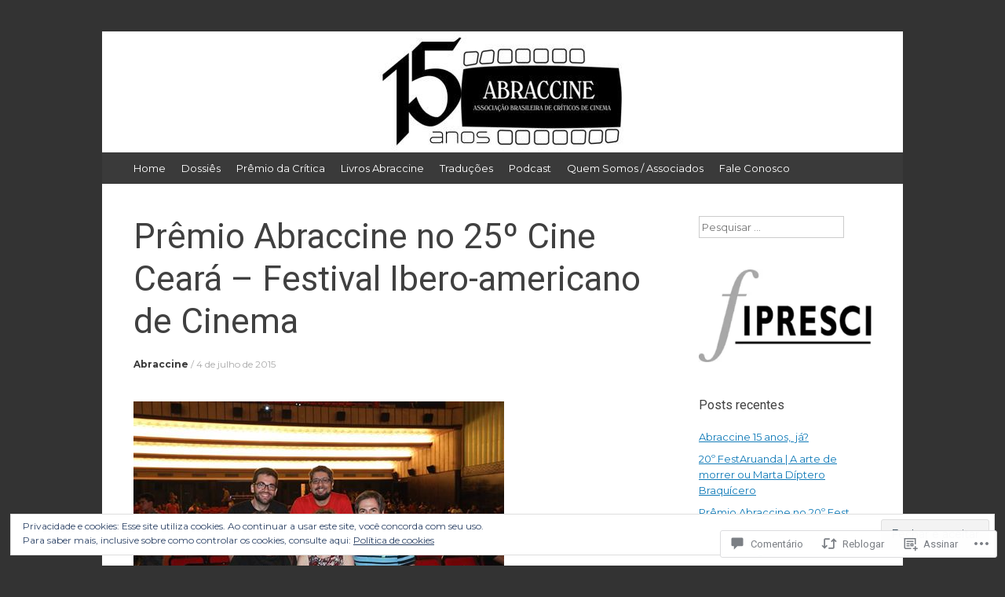

--- FILE ---
content_type: text/html; charset=UTF-8
request_url: https://abraccine.org/2015/07/04/premio-abraccine-no-25o-cine-ceara-festival-ibero-americano-de-cinema/
body_size: 49106
content:
<!DOCTYPE html>
<html lang="pt-BR">
<head>
<meta charset="UTF-8" />
<meta name="viewport" content="width=device-width, initial-scale=1" />
<title>Prêmio Abraccine no 25º Cine Ceará &#8211; Festival Ibero-americano de Cinema | Abraccine - Associação Brasileira de Críticos de Cinema</title>
<link rel="profile" href="http://gmpg.org/xfn/11" />
<link rel="pingback" href="https://abraccine.org/xmlrpc.php" />
<!--[if lt IE 9]>
<script src="https://s0.wp.com/wp-content/themes/pub/expound/js/html5.js?m=1376965621i" type="text/javascript"></script>
<![endif]-->

<script type="text/javascript">
  WebFontConfig = {"google":{"families":["Roboto:r:latin,latin-ext","Montserrat:r,i,b,bi:latin,latin-ext"]},"api_url":"https:\/\/fonts-api.wp.com\/css"};
  (function() {
    var wf = document.createElement('script');
    wf.src = '/wp-content/plugins/custom-fonts/js/webfont.js';
    wf.type = 'text/javascript';
    wf.async = 'true';
    var s = document.getElementsByTagName('script')[0];
    s.parentNode.insertBefore(wf, s);
	})();
</script><style id="jetpack-custom-fonts-css">.wf-active body{font-family:"Montserrat",sans-serif}.wf-active button, .wf-active input, .wf-active select, .wf-active textarea{font-family:"Montserrat",sans-serif}.wf-active blockquote{font-family:"Montserrat",sans-serif}.wf-active body{font-family:"Montserrat",sans-serif}.wf-active th{font-weight:400;font-family:"Roboto",sans-serif;font-style:normal}.wf-active h1, .wf-active h2, .wf-active h3{font-weight:400;font-family:"Roboto",sans-serif;font-style:normal}.wf-active h1{font-style:normal;font-weight:400}.wf-active h2{font-style:normal;font-weight:400}.wf-active h3{font-style:normal;font-weight:400}.wf-active h4, .wf-active h5, .wf-active h6{font-weight:400;font-style:normal}.wf-active .site-title{font-family:"Roboto",sans-serif;font-style:normal;font-weight:400}.wf-active .site-description, .wf-active .single .site-content .related-content .entry-title{font-weight:400;font-style:normal}.wf-active .featured-content .entry-title, .wf-active .site-content .entry-title, .wf-active .featured-content-secondary .entry-title, .wf-active .comments-area #reply-title, .wf-active .comments-area .comments-title{font-style:normal;font-weight:400}.wf-active .comments-area footer .comment-author{font-family:"Roboto",sans-serif;font-style:normal;font-weight:400}.wf-active .single .site-content .entry-title{font-style:normal;font-weight:400}.wf-active .widget-area .widget-title{font-style:normal;font-weight:400}@media only screen and (max-width : 900px){.wf-active .main-small-navigation .menu-toggle{font-style:normal;font-weight:400}}</style>
<meta name='robots' content='max-image-preview:large' />

<!-- Async WordPress.com Remote Login -->
<script id="wpcom_remote_login_js">
var wpcom_remote_login_extra_auth = '';
function wpcom_remote_login_remove_dom_node_id( element_id ) {
	var dom_node = document.getElementById( element_id );
	if ( dom_node ) { dom_node.parentNode.removeChild( dom_node ); }
}
function wpcom_remote_login_remove_dom_node_classes( class_name ) {
	var dom_nodes = document.querySelectorAll( '.' + class_name );
	for ( var i = 0; i < dom_nodes.length; i++ ) {
		dom_nodes[ i ].parentNode.removeChild( dom_nodes[ i ] );
	}
}
function wpcom_remote_login_final_cleanup() {
	wpcom_remote_login_remove_dom_node_classes( "wpcom_remote_login_msg" );
	wpcom_remote_login_remove_dom_node_id( "wpcom_remote_login_key" );
	wpcom_remote_login_remove_dom_node_id( "wpcom_remote_login_validate" );
	wpcom_remote_login_remove_dom_node_id( "wpcom_remote_login_js" );
	wpcom_remote_login_remove_dom_node_id( "wpcom_request_access_iframe" );
	wpcom_remote_login_remove_dom_node_id( "wpcom_request_access_styles" );
}

// Watch for messages back from the remote login
window.addEventListener( "message", function( e ) {
	if ( e.origin === "https://r-login.wordpress.com" ) {
		var data = {};
		try {
			data = JSON.parse( e.data );
		} catch( e ) {
			wpcom_remote_login_final_cleanup();
			return;
		}

		if ( data.msg === 'LOGIN' ) {
			// Clean up the login check iframe
			wpcom_remote_login_remove_dom_node_id( "wpcom_remote_login_key" );

			var id_regex = new RegExp( /^[0-9]+$/ );
			var token_regex = new RegExp( /^.*|.*|.*$/ );
			if (
				token_regex.test( data.token )
				&& id_regex.test( data.wpcomid )
			) {
				// We have everything we need to ask for a login
				var script = document.createElement( "script" );
				script.setAttribute( "id", "wpcom_remote_login_validate" );
				script.src = '/remote-login.php?wpcom_remote_login=validate'
					+ '&wpcomid=' + data.wpcomid
					+ '&token=' + encodeURIComponent( data.token )
					+ '&host=' + window.location.protocol
					+ '//' + window.location.hostname
					+ '&postid=3040'
					+ '&is_singular=1';
				document.body.appendChild( script );
			}

			return;
		}

		// Safari ITP, not logged in, so redirect
		if ( data.msg === 'LOGIN-REDIRECT' ) {
			window.location = 'https://wordpress.com/log-in?redirect_to=' + window.location.href;
			return;
		}

		// Safari ITP, storage access failed, remove the request
		if ( data.msg === 'LOGIN-REMOVE' ) {
			var css_zap = 'html { -webkit-transition: margin-top 1s; transition: margin-top 1s; } /* 9001 */ html { margin-top: 0 !important; } * html body { margin-top: 0 !important; } @media screen and ( max-width: 782px ) { html { margin-top: 0 !important; } * html body { margin-top: 0 !important; } }';
			var style_zap = document.createElement( 'style' );
			style_zap.type = 'text/css';
			style_zap.appendChild( document.createTextNode( css_zap ) );
			document.body.appendChild( style_zap );

			var e = document.getElementById( 'wpcom_request_access_iframe' );
			e.parentNode.removeChild( e );

			document.cookie = 'wordpress_com_login_access=denied; path=/; max-age=31536000';

			return;
		}

		// Safari ITP
		if ( data.msg === 'REQUEST_ACCESS' ) {
			console.log( 'request access: safari' );

			// Check ITP iframe enable/disable knob
			if ( wpcom_remote_login_extra_auth !== 'safari_itp_iframe' ) {
				return;
			}

			// If we are in a "private window" there is no ITP.
			var private_window = false;
			try {
				var opendb = window.openDatabase( null, null, null, null );
			} catch( e ) {
				private_window = true;
			}

			if ( private_window ) {
				console.log( 'private window' );
				return;
			}

			var iframe = document.createElement( 'iframe' );
			iframe.id = 'wpcom_request_access_iframe';
			iframe.setAttribute( 'scrolling', 'no' );
			iframe.setAttribute( 'sandbox', 'allow-storage-access-by-user-activation allow-scripts allow-same-origin allow-top-navigation-by-user-activation' );
			iframe.src = 'https://r-login.wordpress.com/remote-login.php?wpcom_remote_login=request_access&origin=' + encodeURIComponent( data.origin ) + '&wpcomid=' + encodeURIComponent( data.wpcomid );

			var css = 'html { -webkit-transition: margin-top 1s; transition: margin-top 1s; } /* 9001 */ html { margin-top: 46px !important; } * html body { margin-top: 46px !important; } @media screen and ( max-width: 660px ) { html { margin-top: 71px !important; } * html body { margin-top: 71px !important; } #wpcom_request_access_iframe { display: block; height: 71px !important; } } #wpcom_request_access_iframe { border: 0px; height: 46px; position: fixed; top: 0; left: 0; width: 100%; min-width: 100%; z-index: 99999; background: #23282d; } ';

			var style = document.createElement( 'style' );
			style.type = 'text/css';
			style.id = 'wpcom_request_access_styles';
			style.appendChild( document.createTextNode( css ) );
			document.body.appendChild( style );

			document.body.appendChild( iframe );
		}

		if ( data.msg === 'DONE' ) {
			wpcom_remote_login_final_cleanup();
		}
	}
}, false );

// Inject the remote login iframe after the page has had a chance to load
// more critical resources
window.addEventListener( "DOMContentLoaded", function( e ) {
	var iframe = document.createElement( "iframe" );
	iframe.style.display = "none";
	iframe.setAttribute( "scrolling", "no" );
	iframe.setAttribute( "id", "wpcom_remote_login_key" );
	iframe.src = "https://r-login.wordpress.com/remote-login.php"
		+ "?wpcom_remote_login=key"
		+ "&origin=aHR0cHM6Ly9hYnJhY2NpbmUub3Jn"
		+ "&wpcomid=18266295"
		+ "&time=" + Math.floor( Date.now() / 1000 );
	document.body.appendChild( iframe );
}, false );
</script>
<link rel='dns-prefetch' href='//s0.wp.com' />
<link rel='dns-prefetch' href='//widgets.wp.com' />
<link rel='dns-prefetch' href='//af.pubmine.com' />
<link rel="alternate" type="application/rss+xml" title="Feed para Abraccine - Associação Brasileira de Críticos de Cinema &raquo;" href="https://abraccine.org/feed/" />
<link rel="alternate" type="application/rss+xml" title="Feed de comentários para Abraccine - Associação Brasileira de Críticos de Cinema &raquo;" href="https://abraccine.org/comments/feed/" />
<link rel="alternate" type="application/rss+xml" title="Feed de comentários para Abraccine - Associação Brasileira de Críticos de Cinema &raquo; Prêmio Abraccine no 25º Cine Ceará &#8211; Festival Ibero-americano de Cinema" href="https://abraccine.org/2015/07/04/premio-abraccine-no-25o-cine-ceara-festival-ibero-americano-de-cinema/feed/" />
	<script type="text/javascript">
		/* <![CDATA[ */
		function addLoadEvent(func) {
			var oldonload = window.onload;
			if (typeof window.onload != 'function') {
				window.onload = func;
			} else {
				window.onload = function () {
					oldonload();
					func();
				}
			}
		}
		/* ]]> */
	</script>
	<link crossorigin='anonymous' rel='stylesheet' id='all-css-0-1' href='/_static/??/wp-content/mu-plugins/widgets/eu-cookie-law/templates/style.css,/wp-content/mu-plugins/likes/jetpack-likes.css?m=1743883414j&cssminify=yes' type='text/css' media='all' />
<style id='wp-emoji-styles-inline-css'>

	img.wp-smiley, img.emoji {
		display: inline !important;
		border: none !important;
		box-shadow: none !important;
		height: 1em !important;
		width: 1em !important;
		margin: 0 0.07em !important;
		vertical-align: -0.1em !important;
		background: none !important;
		padding: 0 !important;
	}
/*# sourceURL=wp-emoji-styles-inline-css */
</style>
<link crossorigin='anonymous' rel='stylesheet' id='all-css-2-1' href='/wp-content/plugins/gutenberg-core/v22.4.0/build/styles/block-library/style.min.css?m=1768935615i&cssminify=yes' type='text/css' media='all' />
<style id='wp-block-library-inline-css'>
.has-text-align-justify {
	text-align:justify;
}
.has-text-align-justify{text-align:justify;}

/*# sourceURL=wp-block-library-inline-css */
</style><style id='global-styles-inline-css'>
:root{--wp--preset--aspect-ratio--square: 1;--wp--preset--aspect-ratio--4-3: 4/3;--wp--preset--aspect-ratio--3-4: 3/4;--wp--preset--aspect-ratio--3-2: 3/2;--wp--preset--aspect-ratio--2-3: 2/3;--wp--preset--aspect-ratio--16-9: 16/9;--wp--preset--aspect-ratio--9-16: 9/16;--wp--preset--color--black: #000000;--wp--preset--color--cyan-bluish-gray: #abb8c3;--wp--preset--color--white: #ffffff;--wp--preset--color--pale-pink: #f78da7;--wp--preset--color--vivid-red: #cf2e2e;--wp--preset--color--luminous-vivid-orange: #ff6900;--wp--preset--color--luminous-vivid-amber: #fcb900;--wp--preset--color--light-green-cyan: #7bdcb5;--wp--preset--color--vivid-green-cyan: #00d084;--wp--preset--color--pale-cyan-blue: #8ed1fc;--wp--preset--color--vivid-cyan-blue: #0693e3;--wp--preset--color--vivid-purple: #9b51e0;--wp--preset--gradient--vivid-cyan-blue-to-vivid-purple: linear-gradient(135deg,rgb(6,147,227) 0%,rgb(155,81,224) 100%);--wp--preset--gradient--light-green-cyan-to-vivid-green-cyan: linear-gradient(135deg,rgb(122,220,180) 0%,rgb(0,208,130) 100%);--wp--preset--gradient--luminous-vivid-amber-to-luminous-vivid-orange: linear-gradient(135deg,rgb(252,185,0) 0%,rgb(255,105,0) 100%);--wp--preset--gradient--luminous-vivid-orange-to-vivid-red: linear-gradient(135deg,rgb(255,105,0) 0%,rgb(207,46,46) 100%);--wp--preset--gradient--very-light-gray-to-cyan-bluish-gray: linear-gradient(135deg,rgb(238,238,238) 0%,rgb(169,184,195) 100%);--wp--preset--gradient--cool-to-warm-spectrum: linear-gradient(135deg,rgb(74,234,220) 0%,rgb(151,120,209) 20%,rgb(207,42,186) 40%,rgb(238,44,130) 60%,rgb(251,105,98) 80%,rgb(254,248,76) 100%);--wp--preset--gradient--blush-light-purple: linear-gradient(135deg,rgb(255,206,236) 0%,rgb(152,150,240) 100%);--wp--preset--gradient--blush-bordeaux: linear-gradient(135deg,rgb(254,205,165) 0%,rgb(254,45,45) 50%,rgb(107,0,62) 100%);--wp--preset--gradient--luminous-dusk: linear-gradient(135deg,rgb(255,203,112) 0%,rgb(199,81,192) 50%,rgb(65,88,208) 100%);--wp--preset--gradient--pale-ocean: linear-gradient(135deg,rgb(255,245,203) 0%,rgb(182,227,212) 50%,rgb(51,167,181) 100%);--wp--preset--gradient--electric-grass: linear-gradient(135deg,rgb(202,248,128) 0%,rgb(113,206,126) 100%);--wp--preset--gradient--midnight: linear-gradient(135deg,rgb(2,3,129) 0%,rgb(40,116,252) 100%);--wp--preset--font-size--small: 13px;--wp--preset--font-size--medium: 20px;--wp--preset--font-size--large: 36px;--wp--preset--font-size--x-large: 42px;--wp--preset--font-family--albert-sans: 'Albert Sans', sans-serif;--wp--preset--font-family--alegreya: Alegreya, serif;--wp--preset--font-family--arvo: Arvo, serif;--wp--preset--font-family--bodoni-moda: 'Bodoni Moda', serif;--wp--preset--font-family--bricolage-grotesque: 'Bricolage Grotesque', sans-serif;--wp--preset--font-family--cabin: Cabin, sans-serif;--wp--preset--font-family--chivo: Chivo, sans-serif;--wp--preset--font-family--commissioner: Commissioner, sans-serif;--wp--preset--font-family--cormorant: Cormorant, serif;--wp--preset--font-family--courier-prime: 'Courier Prime', monospace;--wp--preset--font-family--crimson-pro: 'Crimson Pro', serif;--wp--preset--font-family--dm-mono: 'DM Mono', monospace;--wp--preset--font-family--dm-sans: 'DM Sans', sans-serif;--wp--preset--font-family--dm-serif-display: 'DM Serif Display', serif;--wp--preset--font-family--domine: Domine, serif;--wp--preset--font-family--eb-garamond: 'EB Garamond', serif;--wp--preset--font-family--epilogue: Epilogue, sans-serif;--wp--preset--font-family--fahkwang: Fahkwang, sans-serif;--wp--preset--font-family--figtree: Figtree, sans-serif;--wp--preset--font-family--fira-sans: 'Fira Sans', sans-serif;--wp--preset--font-family--fjalla-one: 'Fjalla One', sans-serif;--wp--preset--font-family--fraunces: Fraunces, serif;--wp--preset--font-family--gabarito: Gabarito, system-ui;--wp--preset--font-family--ibm-plex-mono: 'IBM Plex Mono', monospace;--wp--preset--font-family--ibm-plex-sans: 'IBM Plex Sans', sans-serif;--wp--preset--font-family--ibarra-real-nova: 'Ibarra Real Nova', serif;--wp--preset--font-family--instrument-serif: 'Instrument Serif', serif;--wp--preset--font-family--inter: Inter, sans-serif;--wp--preset--font-family--josefin-sans: 'Josefin Sans', sans-serif;--wp--preset--font-family--jost: Jost, sans-serif;--wp--preset--font-family--libre-baskerville: 'Libre Baskerville', serif;--wp--preset--font-family--libre-franklin: 'Libre Franklin', sans-serif;--wp--preset--font-family--literata: Literata, serif;--wp--preset--font-family--lora: Lora, serif;--wp--preset--font-family--merriweather: Merriweather, serif;--wp--preset--font-family--montserrat: Montserrat, sans-serif;--wp--preset--font-family--newsreader: Newsreader, serif;--wp--preset--font-family--noto-sans-mono: 'Noto Sans Mono', sans-serif;--wp--preset--font-family--nunito: Nunito, sans-serif;--wp--preset--font-family--open-sans: 'Open Sans', sans-serif;--wp--preset--font-family--overpass: Overpass, sans-serif;--wp--preset--font-family--pt-serif: 'PT Serif', serif;--wp--preset--font-family--petrona: Petrona, serif;--wp--preset--font-family--piazzolla: Piazzolla, serif;--wp--preset--font-family--playfair-display: 'Playfair Display', serif;--wp--preset--font-family--plus-jakarta-sans: 'Plus Jakarta Sans', sans-serif;--wp--preset--font-family--poppins: Poppins, sans-serif;--wp--preset--font-family--raleway: Raleway, sans-serif;--wp--preset--font-family--roboto: Roboto, sans-serif;--wp--preset--font-family--roboto-slab: 'Roboto Slab', serif;--wp--preset--font-family--rubik: Rubik, sans-serif;--wp--preset--font-family--rufina: Rufina, serif;--wp--preset--font-family--sora: Sora, sans-serif;--wp--preset--font-family--source-sans-3: 'Source Sans 3', sans-serif;--wp--preset--font-family--source-serif-4: 'Source Serif 4', serif;--wp--preset--font-family--space-mono: 'Space Mono', monospace;--wp--preset--font-family--syne: Syne, sans-serif;--wp--preset--font-family--texturina: Texturina, serif;--wp--preset--font-family--urbanist: Urbanist, sans-serif;--wp--preset--font-family--work-sans: 'Work Sans', sans-serif;--wp--preset--spacing--20: 0.44rem;--wp--preset--spacing--30: 0.67rem;--wp--preset--spacing--40: 1rem;--wp--preset--spacing--50: 1.5rem;--wp--preset--spacing--60: 2.25rem;--wp--preset--spacing--70: 3.38rem;--wp--preset--spacing--80: 5.06rem;--wp--preset--shadow--natural: 6px 6px 9px rgba(0, 0, 0, 0.2);--wp--preset--shadow--deep: 12px 12px 50px rgba(0, 0, 0, 0.4);--wp--preset--shadow--sharp: 6px 6px 0px rgba(0, 0, 0, 0.2);--wp--preset--shadow--outlined: 6px 6px 0px -3px rgb(255, 255, 255), 6px 6px rgb(0, 0, 0);--wp--preset--shadow--crisp: 6px 6px 0px rgb(0, 0, 0);}:where(body) { margin: 0; }:where(.is-layout-flex){gap: 0.5em;}:where(.is-layout-grid){gap: 0.5em;}body .is-layout-flex{display: flex;}.is-layout-flex{flex-wrap: wrap;align-items: center;}.is-layout-flex > :is(*, div){margin: 0;}body .is-layout-grid{display: grid;}.is-layout-grid > :is(*, div){margin: 0;}body{padding-top: 0px;padding-right: 0px;padding-bottom: 0px;padding-left: 0px;}:root :where(.wp-element-button, .wp-block-button__link){background-color: #32373c;border-width: 0;color: #fff;font-family: inherit;font-size: inherit;font-style: inherit;font-weight: inherit;letter-spacing: inherit;line-height: inherit;padding-top: calc(0.667em + 2px);padding-right: calc(1.333em + 2px);padding-bottom: calc(0.667em + 2px);padding-left: calc(1.333em + 2px);text-decoration: none;text-transform: inherit;}.has-black-color{color: var(--wp--preset--color--black) !important;}.has-cyan-bluish-gray-color{color: var(--wp--preset--color--cyan-bluish-gray) !important;}.has-white-color{color: var(--wp--preset--color--white) !important;}.has-pale-pink-color{color: var(--wp--preset--color--pale-pink) !important;}.has-vivid-red-color{color: var(--wp--preset--color--vivid-red) !important;}.has-luminous-vivid-orange-color{color: var(--wp--preset--color--luminous-vivid-orange) !important;}.has-luminous-vivid-amber-color{color: var(--wp--preset--color--luminous-vivid-amber) !important;}.has-light-green-cyan-color{color: var(--wp--preset--color--light-green-cyan) !important;}.has-vivid-green-cyan-color{color: var(--wp--preset--color--vivid-green-cyan) !important;}.has-pale-cyan-blue-color{color: var(--wp--preset--color--pale-cyan-blue) !important;}.has-vivid-cyan-blue-color{color: var(--wp--preset--color--vivid-cyan-blue) !important;}.has-vivid-purple-color{color: var(--wp--preset--color--vivid-purple) !important;}.has-black-background-color{background-color: var(--wp--preset--color--black) !important;}.has-cyan-bluish-gray-background-color{background-color: var(--wp--preset--color--cyan-bluish-gray) !important;}.has-white-background-color{background-color: var(--wp--preset--color--white) !important;}.has-pale-pink-background-color{background-color: var(--wp--preset--color--pale-pink) !important;}.has-vivid-red-background-color{background-color: var(--wp--preset--color--vivid-red) !important;}.has-luminous-vivid-orange-background-color{background-color: var(--wp--preset--color--luminous-vivid-orange) !important;}.has-luminous-vivid-amber-background-color{background-color: var(--wp--preset--color--luminous-vivid-amber) !important;}.has-light-green-cyan-background-color{background-color: var(--wp--preset--color--light-green-cyan) !important;}.has-vivid-green-cyan-background-color{background-color: var(--wp--preset--color--vivid-green-cyan) !important;}.has-pale-cyan-blue-background-color{background-color: var(--wp--preset--color--pale-cyan-blue) !important;}.has-vivid-cyan-blue-background-color{background-color: var(--wp--preset--color--vivid-cyan-blue) !important;}.has-vivid-purple-background-color{background-color: var(--wp--preset--color--vivid-purple) !important;}.has-black-border-color{border-color: var(--wp--preset--color--black) !important;}.has-cyan-bluish-gray-border-color{border-color: var(--wp--preset--color--cyan-bluish-gray) !important;}.has-white-border-color{border-color: var(--wp--preset--color--white) !important;}.has-pale-pink-border-color{border-color: var(--wp--preset--color--pale-pink) !important;}.has-vivid-red-border-color{border-color: var(--wp--preset--color--vivid-red) !important;}.has-luminous-vivid-orange-border-color{border-color: var(--wp--preset--color--luminous-vivid-orange) !important;}.has-luminous-vivid-amber-border-color{border-color: var(--wp--preset--color--luminous-vivid-amber) !important;}.has-light-green-cyan-border-color{border-color: var(--wp--preset--color--light-green-cyan) !important;}.has-vivid-green-cyan-border-color{border-color: var(--wp--preset--color--vivid-green-cyan) !important;}.has-pale-cyan-blue-border-color{border-color: var(--wp--preset--color--pale-cyan-blue) !important;}.has-vivid-cyan-blue-border-color{border-color: var(--wp--preset--color--vivid-cyan-blue) !important;}.has-vivid-purple-border-color{border-color: var(--wp--preset--color--vivid-purple) !important;}.has-vivid-cyan-blue-to-vivid-purple-gradient-background{background: var(--wp--preset--gradient--vivid-cyan-blue-to-vivid-purple) !important;}.has-light-green-cyan-to-vivid-green-cyan-gradient-background{background: var(--wp--preset--gradient--light-green-cyan-to-vivid-green-cyan) !important;}.has-luminous-vivid-amber-to-luminous-vivid-orange-gradient-background{background: var(--wp--preset--gradient--luminous-vivid-amber-to-luminous-vivid-orange) !important;}.has-luminous-vivid-orange-to-vivid-red-gradient-background{background: var(--wp--preset--gradient--luminous-vivid-orange-to-vivid-red) !important;}.has-very-light-gray-to-cyan-bluish-gray-gradient-background{background: var(--wp--preset--gradient--very-light-gray-to-cyan-bluish-gray) !important;}.has-cool-to-warm-spectrum-gradient-background{background: var(--wp--preset--gradient--cool-to-warm-spectrum) !important;}.has-blush-light-purple-gradient-background{background: var(--wp--preset--gradient--blush-light-purple) !important;}.has-blush-bordeaux-gradient-background{background: var(--wp--preset--gradient--blush-bordeaux) !important;}.has-luminous-dusk-gradient-background{background: var(--wp--preset--gradient--luminous-dusk) !important;}.has-pale-ocean-gradient-background{background: var(--wp--preset--gradient--pale-ocean) !important;}.has-electric-grass-gradient-background{background: var(--wp--preset--gradient--electric-grass) !important;}.has-midnight-gradient-background{background: var(--wp--preset--gradient--midnight) !important;}.has-small-font-size{font-size: var(--wp--preset--font-size--small) !important;}.has-medium-font-size{font-size: var(--wp--preset--font-size--medium) !important;}.has-large-font-size{font-size: var(--wp--preset--font-size--large) !important;}.has-x-large-font-size{font-size: var(--wp--preset--font-size--x-large) !important;}.has-albert-sans-font-family{font-family: var(--wp--preset--font-family--albert-sans) !important;}.has-alegreya-font-family{font-family: var(--wp--preset--font-family--alegreya) !important;}.has-arvo-font-family{font-family: var(--wp--preset--font-family--arvo) !important;}.has-bodoni-moda-font-family{font-family: var(--wp--preset--font-family--bodoni-moda) !important;}.has-bricolage-grotesque-font-family{font-family: var(--wp--preset--font-family--bricolage-grotesque) !important;}.has-cabin-font-family{font-family: var(--wp--preset--font-family--cabin) !important;}.has-chivo-font-family{font-family: var(--wp--preset--font-family--chivo) !important;}.has-commissioner-font-family{font-family: var(--wp--preset--font-family--commissioner) !important;}.has-cormorant-font-family{font-family: var(--wp--preset--font-family--cormorant) !important;}.has-courier-prime-font-family{font-family: var(--wp--preset--font-family--courier-prime) !important;}.has-crimson-pro-font-family{font-family: var(--wp--preset--font-family--crimson-pro) !important;}.has-dm-mono-font-family{font-family: var(--wp--preset--font-family--dm-mono) !important;}.has-dm-sans-font-family{font-family: var(--wp--preset--font-family--dm-sans) !important;}.has-dm-serif-display-font-family{font-family: var(--wp--preset--font-family--dm-serif-display) !important;}.has-domine-font-family{font-family: var(--wp--preset--font-family--domine) !important;}.has-eb-garamond-font-family{font-family: var(--wp--preset--font-family--eb-garamond) !important;}.has-epilogue-font-family{font-family: var(--wp--preset--font-family--epilogue) !important;}.has-fahkwang-font-family{font-family: var(--wp--preset--font-family--fahkwang) !important;}.has-figtree-font-family{font-family: var(--wp--preset--font-family--figtree) !important;}.has-fira-sans-font-family{font-family: var(--wp--preset--font-family--fira-sans) !important;}.has-fjalla-one-font-family{font-family: var(--wp--preset--font-family--fjalla-one) !important;}.has-fraunces-font-family{font-family: var(--wp--preset--font-family--fraunces) !important;}.has-gabarito-font-family{font-family: var(--wp--preset--font-family--gabarito) !important;}.has-ibm-plex-mono-font-family{font-family: var(--wp--preset--font-family--ibm-plex-mono) !important;}.has-ibm-plex-sans-font-family{font-family: var(--wp--preset--font-family--ibm-plex-sans) !important;}.has-ibarra-real-nova-font-family{font-family: var(--wp--preset--font-family--ibarra-real-nova) !important;}.has-instrument-serif-font-family{font-family: var(--wp--preset--font-family--instrument-serif) !important;}.has-inter-font-family{font-family: var(--wp--preset--font-family--inter) !important;}.has-josefin-sans-font-family{font-family: var(--wp--preset--font-family--josefin-sans) !important;}.has-jost-font-family{font-family: var(--wp--preset--font-family--jost) !important;}.has-libre-baskerville-font-family{font-family: var(--wp--preset--font-family--libre-baskerville) !important;}.has-libre-franklin-font-family{font-family: var(--wp--preset--font-family--libre-franklin) !important;}.has-literata-font-family{font-family: var(--wp--preset--font-family--literata) !important;}.has-lora-font-family{font-family: var(--wp--preset--font-family--lora) !important;}.has-merriweather-font-family{font-family: var(--wp--preset--font-family--merriweather) !important;}.has-montserrat-font-family{font-family: var(--wp--preset--font-family--montserrat) !important;}.has-newsreader-font-family{font-family: var(--wp--preset--font-family--newsreader) !important;}.has-noto-sans-mono-font-family{font-family: var(--wp--preset--font-family--noto-sans-mono) !important;}.has-nunito-font-family{font-family: var(--wp--preset--font-family--nunito) !important;}.has-open-sans-font-family{font-family: var(--wp--preset--font-family--open-sans) !important;}.has-overpass-font-family{font-family: var(--wp--preset--font-family--overpass) !important;}.has-pt-serif-font-family{font-family: var(--wp--preset--font-family--pt-serif) !important;}.has-petrona-font-family{font-family: var(--wp--preset--font-family--petrona) !important;}.has-piazzolla-font-family{font-family: var(--wp--preset--font-family--piazzolla) !important;}.has-playfair-display-font-family{font-family: var(--wp--preset--font-family--playfair-display) !important;}.has-plus-jakarta-sans-font-family{font-family: var(--wp--preset--font-family--plus-jakarta-sans) !important;}.has-poppins-font-family{font-family: var(--wp--preset--font-family--poppins) !important;}.has-raleway-font-family{font-family: var(--wp--preset--font-family--raleway) !important;}.has-roboto-font-family{font-family: var(--wp--preset--font-family--roboto) !important;}.has-roboto-slab-font-family{font-family: var(--wp--preset--font-family--roboto-slab) !important;}.has-rubik-font-family{font-family: var(--wp--preset--font-family--rubik) !important;}.has-rufina-font-family{font-family: var(--wp--preset--font-family--rufina) !important;}.has-sora-font-family{font-family: var(--wp--preset--font-family--sora) !important;}.has-source-sans-3-font-family{font-family: var(--wp--preset--font-family--source-sans-3) !important;}.has-source-serif-4-font-family{font-family: var(--wp--preset--font-family--source-serif-4) !important;}.has-space-mono-font-family{font-family: var(--wp--preset--font-family--space-mono) !important;}.has-syne-font-family{font-family: var(--wp--preset--font-family--syne) !important;}.has-texturina-font-family{font-family: var(--wp--preset--font-family--texturina) !important;}.has-urbanist-font-family{font-family: var(--wp--preset--font-family--urbanist) !important;}.has-work-sans-font-family{font-family: var(--wp--preset--font-family--work-sans) !important;}
/*# sourceURL=global-styles-inline-css */
</style>

<style id='classic-theme-styles-inline-css'>
.wp-block-button__link{background-color:#32373c;border-radius:9999px;box-shadow:none;color:#fff;font-size:1.125em;padding:calc(.667em + 2px) calc(1.333em + 2px);text-decoration:none}.wp-block-file__button{background:#32373c;color:#fff}.wp-block-accordion-heading{margin:0}.wp-block-accordion-heading__toggle{background-color:inherit!important;color:inherit!important}.wp-block-accordion-heading__toggle:not(:focus-visible){outline:none}.wp-block-accordion-heading__toggle:focus,.wp-block-accordion-heading__toggle:hover{background-color:inherit!important;border:none;box-shadow:none;color:inherit;padding:var(--wp--preset--spacing--20,1em) 0;text-decoration:none}.wp-block-accordion-heading__toggle:focus-visible{outline:auto;outline-offset:0}
/*# sourceURL=/wp-content/plugins/gutenberg-core/v22.4.0/build/styles/block-library/classic.min.css */
</style>
<link crossorigin='anonymous' rel='stylesheet' id='all-css-4-1' href='/_static/??-eJx9jskOwjAMRH+IYPblgPgUlMWClDqJYqf9fVxVXABxseSZefbAWIzPSTAJUDOlb/eYGHyuqDoVK6AJwhAt9kgaW3rmBfzGxqKMca5UZDY6KTYy8lCQ/3EdSrH+aVSaT8wGUM7pbd4GTCFXsE0yWZHovzDg6sG12AcYsDp9reLUmT/3qcyVLuvj4bRd7fbnTfcCmvdj7g==&cssminify=yes' type='text/css' media='all' />
<link rel='stylesheet' id='verbum-gutenberg-css-css' href='https://widgets.wp.com/verbum-block-editor/block-editor.css?ver=1738686361' media='all' />
<link crossorigin='anonymous' rel='stylesheet' id='all-css-6-1' href='/_static/??-eJx9i0EOgjAQAD9E2WCNhoPxLVCXWrLdbdhtlN8DN7x4m0lm4FNcEDZkA3tjRoVSR8BvkcovUFsJ26DawCnM1RWqMbHCgiNJ3DHCXp303xRRHEkYLAn/iJtoSMuxPvOju1+7W++9v8wbkQg9QA==&cssminify=yes' type='text/css' media='all' />
<style id='jetpack-global-styles-frontend-style-inline-css'>
:root { --font-headings: unset; --font-base: unset; --font-headings-default: -apple-system,BlinkMacSystemFont,"Segoe UI",Roboto,Oxygen-Sans,Ubuntu,Cantarell,"Helvetica Neue",sans-serif; --font-base-default: -apple-system,BlinkMacSystemFont,"Segoe UI",Roboto,Oxygen-Sans,Ubuntu,Cantarell,"Helvetica Neue",sans-serif;}
/*# sourceURL=jetpack-global-styles-frontend-style-inline-css */
</style>
<link crossorigin='anonymous' rel='stylesheet' id='all-css-8-1' href='/_static/??-eJyNjcEKwjAQRH/IuFRT6kX8FNkmS5K6yQY3Qfx7bfEiXrwM82B4A49qnJRGpUHupnIPqSgs1Cq624chi6zhO5OCRryTR++fW00l7J3qDv43XVNxoOISsmEJol/wY2uR8vs3WggsM/I6uOTzMI3Hw8lOg11eUT1JKA==&cssminify=yes' type='text/css' media='all' />
<script type="text/javascript" id="wpcom-actionbar-placeholder-js-extra">
/* <![CDATA[ */
var actionbardata = {"siteID":"18266295","postID":"3040","siteURL":"https://abraccine.org","xhrURL":"https://abraccine.org/wp-admin/admin-ajax.php","nonce":"ff911a081a","isLoggedIn":"","statusMessage":"","subsEmailDefault":"instantly","proxyScriptUrl":"https://s0.wp.com/wp-content/js/wpcom-proxy-request.js?m=1513050504i&amp;ver=20211021","shortlink":"https://wp.me/p1eDTF-N2","i18n":{"followedText":"Novas publica\u00e7\u00f5es deste site agora aparecer\u00e3o no seu \u003Ca href=\"https://wordpress.com/reader\"\u003ELeitor\u003C/a\u003E","foldBar":"Esconder esta barra","unfoldBar":"Mostrar esta barra","shortLinkCopied":"Link curto copiado."}};
//# sourceURL=wpcom-actionbar-placeholder-js-extra
/* ]]> */
</script>
<script type="text/javascript" id="jetpack-mu-wpcom-settings-js-before">
/* <![CDATA[ */
var JETPACK_MU_WPCOM_SETTINGS = {"assetsUrl":"https://s0.wp.com/wp-content/mu-plugins/jetpack-mu-wpcom-plugin/moon/jetpack_vendor/automattic/jetpack-mu-wpcom/src/build/"};
//# sourceURL=jetpack-mu-wpcom-settings-js-before
/* ]]> */
</script>
<script crossorigin='anonymous' type='text/javascript'  src='/_static/??/wp-content/js/rlt-proxy.js,/wp-content/blog-plugins/wordads-classes/js/cmp/v2/cmp-non-gdpr.js?m=1720530689j'></script>
<script type="text/javascript" id="rlt-proxy-js-after">
/* <![CDATA[ */
	rltInitialize( {"token":null,"iframeOrigins":["https:\/\/widgets.wp.com"]} );
//# sourceURL=rlt-proxy-js-after
/* ]]> */
</script>
<link rel="EditURI" type="application/rsd+xml" title="RSD" href="https://abraccine.wordpress.com/xmlrpc.php?rsd" />
<meta name="generator" content="WordPress.com" />
<link rel="canonical" href="https://abraccine.org/2015/07/04/premio-abraccine-no-25o-cine-ceara-festival-ibero-americano-de-cinema/" />
<link rel='shortlink' href='https://wp.me/p1eDTF-N2' />
<link rel="alternate" type="application/json+oembed" href="https://public-api.wordpress.com/oembed/?format=json&amp;url=https%3A%2F%2Fabraccine.org%2F2015%2F07%2F04%2Fpremio-abraccine-no-25o-cine-ceara-festival-ibero-americano-de-cinema%2F&amp;for=wpcom-auto-discovery" /><link rel="alternate" type="application/xml+oembed" href="https://public-api.wordpress.com/oembed/?format=xml&amp;url=https%3A%2F%2Fabraccine.org%2F2015%2F07%2F04%2Fpremio-abraccine-no-25o-cine-ceara-festival-ibero-americano-de-cinema%2F&amp;for=wpcom-auto-discovery" />
<!-- Jetpack Open Graph Tags -->
<meta property="og:type" content="article" />
<meta property="og:title" content="Prêmio Abraccine no 25º Cine Ceará &#8211; Festival Ibero-americano de Cinema" />
<meta property="og:url" content="https://abraccine.org/2015/07/04/premio-abraccine-no-25o-cine-ceara-festival-ibero-americano-de-cinema/" />
<meta property="og:description" content="De 18 a 24 de junho foi realizado em Fortaleza o 25º Cine Ceará &#8211; Festival Ibero-americano de Cinema. O júri da crítica organizado pela Abraccine, formado por Paulo Portugal, Bruno Carmelo, D…" />
<meta property="article:published_time" content="2015-07-04T18:51:43+00:00" />
<meta property="article:modified_time" content="2015-08-28T04:07:08+00:00" />
<meta property="og:site_name" content="Abraccine - Associação Brasileira de Críticos de Cinema" />
<meta property="og:image" content="https://abraccine.org/wp-content/uploads/2015/07/11536108_912128922165954_8624109043734574028_n.jpg" />
<meta property="og:image:width" content="472" />
<meta property="og:image:height" content="315" />
<meta property="og:image:alt" content="" />
<meta property="og:locale" content="pt_BR" />
<meta property="article:publisher" content="https://www.facebook.com/WordPresscom" />
<meta name="twitter:text:title" content="Prêmio Abraccine no 25º Cine Ceará &#8211; Festival Ibero-americano de Cinema" />
<meta name="twitter:image" content="https://abraccine.org/wp-content/uploads/2015/07/11536108_912128922165954_8624109043734574028_n.jpg?w=640" />
<meta name="twitter:card" content="summary_large_image" />

<!-- End Jetpack Open Graph Tags -->
<link rel='openid.server' href='https://abraccine.org/?openidserver=1' />
<link rel='openid.delegate' href='https://abraccine.org/' />
<link rel="search" type="application/opensearchdescription+xml" href="https://abraccine.org/osd.xml" title="Abraccine - Associação Brasileira de Críticos de Cinema" />
<link rel="search" type="application/opensearchdescription+xml" href="https://s1.wp.com/opensearch.xml" title="WordPress.com" />
		<style type="text/css">
			.recentcomments a {
				display: inline !important;
				padding: 0 !important;
				margin: 0 !important;
			}

			table.recentcommentsavatartop img.avatar, table.recentcommentsavatarend img.avatar {
				border: 0px;
				margin: 0;
			}

			table.recentcommentsavatartop a, table.recentcommentsavatarend a {
				border: 0px !important;
				background-color: transparent !important;
			}

			td.recentcommentsavatarend, td.recentcommentsavatartop {
				padding: 0px 0px 1px 0px;
				margin: 0px;
			}

			td.recentcommentstextend {
				border: none !important;
				padding: 0px 0px 2px 10px;
			}

			.rtl td.recentcommentstextend {
				padding: 0px 10px 2px 0px;
			}

			td.recentcommentstexttop {
				border: none;
				padding: 0px 0px 0px 10px;
			}

			.rtl td.recentcommentstexttop {
				padding: 0px 10px 0px 0px;
			}
		</style>
		<meta name="description" content="De 18 a 24 de junho foi realizado em Fortaleza o 25º Cine Ceará - Festival Ibero-americano de Cinema. O júri da crítica organizado pela Abraccine, formado por Paulo Portugal, Bruno Carmelo, Daniel Herculano, Neusa Barbosa e Orlando Margarido (presidente) e elegeu o curta &quot;Quintal&quot;, de André Novais Oliveira (foto), e o longa &quot;O Clube&quot;,&hellip;" />
	<style type="text/css">
			.site-title,
        .site-description {
            position: absolute !important;
            clip: rect(1px 1px 1px 1px); /* IE6, IE7 */
            clip: rect(1px, 1px, 1px, 1px);
        }

        
	
			.site-header .site-branding {
			background-color: transparent;
			background-image: url('https://abraccine.org/wp-content/uploads/2026/01/cropped-cropped-15-anos_banner-site-vf_1020x153402x.jpg.jpeg');
			background-position: 50% 0;
			background-repeat: no-repeat;
			height: 154px;
		}
		</style>
	<script type="text/javascript">
/* <![CDATA[ */
var wa_client = {}; wa_client.cmd = []; wa_client.config = { 'blog_id': 18266295, 'blog_language': 'pt', 'is_wordads': false, 'hosting_type': 0, 'afp_account_id': null, 'afp_host_id': 5038568878849053, 'theme': 'pub/expound', '_': { 'title': 'Publicidade', 'privacy_settings': 'Configurações de privacidade' }, 'formats': [ 'inline', 'belowpost', 'bottom_sticky', 'sidebar_sticky_right', 'sidebar', 'gutenberg_rectangle', 'gutenberg_leaderboard', 'gutenberg_mobile_leaderboard', 'gutenberg_skyscraper' ] };
/* ]]> */
</script>
		<script type="text/javascript">

			window.doNotSellCallback = function() {

				var linkElements = [
					'a[href="https://wordpress.com/?ref=footer_blog"]',
					'a[href="https://wordpress.com/?ref=footer_website"]',
					'a[href="https://wordpress.com/?ref=vertical_footer"]',
					'a[href^="https://wordpress.com/?ref=footer_segment_"]',
				].join(',');

				var dnsLink = document.createElement( 'a' );
				dnsLink.href = 'https://wordpress.com/pt-br/advertising-program-optout/';
				dnsLink.classList.add( 'do-not-sell-link' );
				dnsLink.rel = 'nofollow';
				dnsLink.style.marginLeft = '0.5em';
				dnsLink.textContent = 'Não venda ou compartilhe minhas informações pessoais';

				var creditLinks = document.querySelectorAll( linkElements );

				if ( 0 === creditLinks.length ) {
					return false;
				}

				Array.prototype.forEach.call( creditLinks, function( el ) {
					el.insertAdjacentElement( 'afterend', dnsLink );
				});

				return true;
			};

		</script>
		<link rel="icon" href="https://abraccine.org/wp-content/uploads/2026/01/cropped-logo1.png?w=32" sizes="32x32" />
<link rel="icon" href="https://abraccine.org/wp-content/uploads/2026/01/cropped-logo1.png?w=192" sizes="192x192" />
<link rel="apple-touch-icon" href="https://abraccine.org/wp-content/uploads/2026/01/cropped-logo1.png?w=180" />
<meta name="msapplication-TileImage" content="https://abraccine.org/wp-content/uploads/2026/01/cropped-logo1.png?w=270" />
<script type="text/javascript">
	window.google_analytics_uacct = "UA-52447-2";
</script>

<script type="text/javascript">
	var _gaq = _gaq || [];
	_gaq.push(['_setAccount', 'UA-52447-2']);
	_gaq.push(['_gat._anonymizeIp']);
	_gaq.push(['_setDomainName', 'none']);
	_gaq.push(['_setAllowLinker', true]);
	_gaq.push(['_initData']);
	_gaq.push(['_trackPageview']);

	(function() {
		var ga = document.createElement('script'); ga.type = 'text/javascript'; ga.async = true;
		ga.src = ('https:' == document.location.protocol ? 'https://ssl' : 'http://www') + '.google-analytics.com/ga.js';
		(document.getElementsByTagName('head')[0] || document.getElementsByTagName('body')[0]).appendChild(ga);
	})();
</script>
<link crossorigin='anonymous' rel='stylesheet' id='all-css-0-3' href='/_static/??-eJyNjMEKgzAQBX9Ifdha9CJ+StF1KdFkN7gJ+X0RbM89zjAMSqxJJbEkhFxHnz9ODBunONN+M4Kq4O2EsHil3WDFRT4aMqvw/yHomj0baD40G/tf9BXXcApj27+ej6Hr2247ASkBO20=&cssminify=yes' type='text/css' media='all' />
</head>

<body class="wp-singular post-template-default single single-post postid-3040 single-format-standard wp-theme-pubexpound customizer-styles-applied group-blog jetpack-reblog-enabled">
<div id="page" class="hfeed site">
		<header id="masthead" class="site-header" role="banner">
		<div class="site-branding">
			<a href="https://abraccine.org/" class="wrapper-link">
				<div class="site-title-group">
					<h1 class="site-title"><a href="https://abraccine.org/" title="Abraccine &#8211; Associação Brasileira de Críticos de Cinema" rel="home">Abraccine &#8211; Associação Brasileira de Críticos de Cinema</a></h1>
					<h2 class="site-description">Site com atividades e informações sobre a associação que reúne profissionais da crítica cinematográfica de todo o Brasil</h2>
				</div>
			</a>
		</div>

		<nav id="site-navigation" class="navigation-main" role="navigation">
			<h1 class="menu-toggle">Menu</h1>
			<div class="screen-reader-text skip-link"><a href="#content" title="Pular para o conteúdo">Pular para o conteúdo</a></div>

			<div class="menu-menu-1-container"><ul id="menu-menu-1" class="menu"><li id="menu-item-2976" class="menu-item menu-item-type-custom menu-item-object-custom menu-item-home menu-item-2976"><a href="https://abraccine.org/">Home</a></li>
<li id="menu-item-2977" class="menu-item menu-item-type-post_type menu-item-object-page menu-item-2977"><a href="https://abraccine.org/dossies/">Dossiês</a></li>
<li id="menu-item-2981" class="menu-item menu-item-type-post_type menu-item-object-page menu-item-2981"><a href="https://abraccine.org/premio-da-critica/">Prêmio da Crítica</a></li>
<li id="menu-item-4578" class="menu-item menu-item-type-post_type menu-item-object-page menu-item-4578"><a href="https://abraccine.org/livros/">Livros Abraccine</a></li>
<li id="menu-item-7031" class="menu-item menu-item-type-post_type menu-item-object-page menu-item-7031"><a href="https://abraccine.org/traducoes-abraccine/">Traduções</a></li>
<li id="menu-item-6137" class="menu-item menu-item-type-post_type menu-item-object-page menu-item-6137"><a href="https://abraccine.org/podcast/">Podcast</a></li>
<li id="menu-item-2982" class="menu-item menu-item-type-post_type menu-item-object-page menu-item-2982"><a href="https://abraccine.org/about/">Quem Somos / Associados</a></li>
<li id="menu-item-2979" class="menu-item menu-item-type-post_type menu-item-object-page menu-item-2979"><a href="https://abraccine.org/quem-somos/">Fale Conosco</a></li>
</ul></div>					</nav><!-- #site-navigation -->
	</header><!-- #masthead -->

	<div id="main" class="site-main">

	<div id="primary" class="content-area">
		<div id="content" class="site-content" role="main">

		
			
<article id="post-3040" class="post-3040 post type-post status-publish format-standard has-post-thumbnail hentry category-festival category-premio-abraccine tag-25o-cine-ceara tag-andre-novaes-oliveira tag-ceara2015 tag-juri-da-critica tag-o-clube tag-pablo-larrain tag-premio-abraccine-3 tag-quintal">
	<header class="entry-header">
		<h1 class="entry-title">Prêmio Abraccine no 25º Cine Ceará &#8211; Festival Ibero-americano de Cinema</h1>

		<div class="entry-meta">
			<a class="author" rel="author" href="https://abraccine.org/author/abraccine/">Abraccine</a> / <a class="entry-date" href="https://abraccine.org/2015/07/04/premio-abraccine-no-25o-cine-ceara-festival-ibero-americano-de-cinema/">4 de julho de 2015</a>		</div><!-- .entry-meta -->
	</header><!-- .entry-header -->

	<div class="entry-content">
		<p><img data-attachment-id="3041" data-permalink="https://abraccine.org/2015/07/04/premio-abraccine-no-25o-cine-ceara-festival-ibero-americano-de-cinema/11536108_912128922165954_8624109043734574028_n/" data-orig-file="https://abraccine.org/wp-content/uploads/2015/07/11536108_912128922165954_8624109043734574028_n.jpg" data-orig-size="472,315" data-comments-opened="1" data-image-meta="{&quot;aperture&quot;:&quot;0&quot;,&quot;credit&quot;:&quot;&quot;,&quot;camera&quot;:&quot;&quot;,&quot;caption&quot;:&quot;&quot;,&quot;created_timestamp&quot;:&quot;0&quot;,&quot;copyright&quot;:&quot;&quot;,&quot;focal_length&quot;:&quot;0&quot;,&quot;iso&quot;:&quot;0&quot;,&quot;shutter_speed&quot;:&quot;0&quot;,&quot;title&quot;:&quot;&quot;,&quot;orientation&quot;:&quot;0&quot;}" data-image-title="11536108_912128922165954_8624109043734574028_n" data-image-description="" data-image-caption="" data-medium-file="https://abraccine.org/wp-content/uploads/2015/07/11536108_912128922165954_8624109043734574028_n.jpg?w=300" data-large-file="https://abraccine.org/wp-content/uploads/2015/07/11536108_912128922165954_8624109043734574028_n.jpg?w=472" class="alignnone size-full wp-image-3041" src="https://abraccine.org/wp-content/uploads/2015/07/11536108_912128922165954_8624109043734574028_n.jpg?w=700" alt="11536108_912128922165954_8624109043734574028_n"   srcset="https://abraccine.org/wp-content/uploads/2015/07/11536108_912128922165954_8624109043734574028_n.jpg 472w, https://abraccine.org/wp-content/uploads/2015/07/11536108_912128922165954_8624109043734574028_n.jpg?w=150&amp;h=100 150w, https://abraccine.org/wp-content/uploads/2015/07/11536108_912128922165954_8624109043734574028_n.jpg?w=300&amp;h=200 300w" sizes="(max-width: 472px) 100vw, 472px" /></p>
<p>De 18 a 24 de junho foi realizado em Fortaleza o 25º Cine Ceará &#8211; Festival Ibero-americano de Cinema. O júri da crítica organizado pela Abraccine, formado por Paulo Portugal, Bruno Carmelo, Daniel Herculano, Neusa Barbosa e Orlando Margarido (presidente) e elegeu o curta &#8220;Quintal&#8221;, de André Novais Oliveira (foto), e o longa &#8220;O Clube&#8221;, de Pablo Larraín, os melhores do festival. Além disso, foi concedido menção honrosa para o longa espanhol &#8220;Crumbs&#8221;, de Miguel Llansó.</p>
<p>Confira a<span class="text_exposed_show">s justificativas:</span></p>
<div class="text_exposed_show">
<p><img data-attachment-id="3042" data-permalink="https://abraccine.org/2015/07/04/premio-abraccine-no-25o-cine-ceara-festival-ibero-americano-de-cinema/11659229_913013432077503_8781019849131154267_n/" data-orig-file="https://abraccine.org/wp-content/uploads/2015/07/11659229_913013432077503_8781019849131154267_n.png" data-orig-size="627,330" data-comments-opened="1" data-image-meta="{&quot;aperture&quot;:&quot;0&quot;,&quot;credit&quot;:&quot;&quot;,&quot;camera&quot;:&quot;&quot;,&quot;caption&quot;:&quot;&quot;,&quot;created_timestamp&quot;:&quot;0&quot;,&quot;copyright&quot;:&quot;&quot;,&quot;focal_length&quot;:&quot;0&quot;,&quot;iso&quot;:&quot;0&quot;,&quot;shutter_speed&quot;:&quot;0&quot;,&quot;title&quot;:&quot;&quot;,&quot;orientation&quot;:&quot;0&quot;}" data-image-title="11659229_913013432077503_8781019849131154267_n" data-image-description="" data-image-caption="" data-medium-file="https://abraccine.org/wp-content/uploads/2015/07/11659229_913013432077503_8781019849131154267_n.png?w=300" data-large-file="https://abraccine.org/wp-content/uploads/2015/07/11659229_913013432077503_8781019849131154267_n.png?w=627" class="alignnone  wp-image-3042" src="https://abraccine.org/wp-content/uploads/2015/07/11659229_913013432077503_8781019849131154267_n.png?w=366&#038;h=196" alt="11659229_913013432077503_8781019849131154267_n" width="366" height="196" /></p>
<p>&#8220;Pela criatividade com que mescla gêneros ao mesmo tempo em que aponta para questões contemporâneas da sociedade brasileira a partir de um núcleo pessoal, o prêmio Abraccine de melhor curta-metragem vai para &#8220;Quintal&#8221;, de André Novaes Oliveira&#8221;</p>
<p>&#8220;Pela narrativa rigorosa com que reflete questões complexas de uma determinada personalidade humana e social, construindo com habilidade um conflito plural de maneira sólida e contribuição soberba do elenco, o prêmio Abraccine de melhor longa-metragem vai para &#8220;O Clube&#8221;, de Pablo Larrain.</p>
<p>&#8220;Capaz de dar conta com frescor e humor sem perder de vista um contexto crítico, em registro simultâneo de ficção científica e fábula, o júri Abraccine concede menção honrosa. ao filme &#8220;Crumbs&#8221;, de Miguel Llansó.</p>
</div>
<div id="atatags-370373-6974ed0899056">
		<script type="text/javascript">
			__ATA = window.__ATA || {};
			__ATA.cmd = window.__ATA.cmd || [];
			__ATA.cmd.push(function() {
				__ATA.initVideoSlot('atatags-370373-6974ed0899056', {
					sectionId: '370373',
					format: 'inread'
				});
			});
		</script>
	</div><span id="wordads-inline-marker" style="display: none;"></span><div id="jp-post-flair" class="sharedaddy sd-like-enabled sd-sharing-enabled"><div class="sharedaddy sd-sharing-enabled"><div class="robots-nocontent sd-block sd-social sd-social-icon-text sd-sharing"><h3 class="sd-title">Compartilhe</h3><div class="sd-content"><ul><li class="share-email"><a rel="nofollow noopener noreferrer"
				data-shared="sharing-email-3040"
				class="share-email sd-button share-icon"
				href="mailto:?subject=%5BPost%20compartilhado%5D%20Pr%C3%AAmio%20Abraccine%20no%2025%C2%BA%20Cine%20Cear%C3%A1%20-%20Festival%20Ibero-americano%20de%20Cinema&#038;body=https%3A%2F%2Fabraccine.org%2F2015%2F07%2F04%2Fpremio-abraccine-no-25o-cine-ceara-festival-ibero-americano-de-cinema%2F&#038;share=email"
				target="_blank"
				aria-labelledby="sharing-email-3040"
				data-email-share-error-title="Você tem algum e-mail configurado?" data-email-share-error-text="Se você está tendo problemas para compartilhar por e-mail, é possível que você não tenha configurado o e-mail para seu navegador. Talvez seja necessário você mesmo criar um novo e-mail." data-email-share-nonce="484ed7448e" data-email-share-track-url="https://abraccine.org/2015/07/04/premio-abraccine-no-25o-cine-ceara-festival-ibero-americano-de-cinema/?share=email">
				<span id="sharing-email-3040" hidden>Enviar um link por e-mail para um amigo(abre em nova janela)</span>
				<span>E-mail</span>
			</a></li><li class="share-facebook"><a rel="nofollow noopener noreferrer"
				data-shared="sharing-facebook-3040"
				class="share-facebook sd-button share-icon"
				href="https://abraccine.org/2015/07/04/premio-abraccine-no-25o-cine-ceara-festival-ibero-americano-de-cinema/?share=facebook"
				target="_blank"
				aria-labelledby="sharing-facebook-3040"
				>
				<span id="sharing-facebook-3040" hidden>Compartilhar no Facebook(abre em nova janela)</span>
				<span>Facebook</span>
			</a></li><li class="share-twitter"><a rel="nofollow noopener noreferrer"
				data-shared="sharing-twitter-3040"
				class="share-twitter sd-button share-icon"
				href="https://abraccine.org/2015/07/04/premio-abraccine-no-25o-cine-ceara-festival-ibero-americano-de-cinema/?share=twitter"
				target="_blank"
				aria-labelledby="sharing-twitter-3040"
				>
				<span id="sharing-twitter-3040" hidden>Compartilhar no X(abre em nova janela)</span>
				<span>18+</span>
			</a></li><li class="share-print"><a rel="nofollow noopener noreferrer"
				data-shared="sharing-print-3040"
				class="share-print sd-button share-icon"
				href="https://abraccine.org/2015/07/04/premio-abraccine-no-25o-cine-ceara-festival-ibero-americano-de-cinema/#print?share=print"
				target="_blank"
				aria-labelledby="sharing-print-3040"
				>
				<span id="sharing-print-3040" hidden>Imprimir(abre em nova janela)</span>
				<span>Imprimir</span>
			</a></li><li class="share-end"></li></ul></div></div></div><div class='sharedaddy sd-block sd-like jetpack-likes-widget-wrapper jetpack-likes-widget-unloaded' id='like-post-wrapper-18266295-3040-6974ed08996cf' data-src='//widgets.wp.com/likes/index.html?ver=20260124#blog_id=18266295&amp;post_id=3040&amp;origin=abraccine.wordpress.com&amp;obj_id=18266295-3040-6974ed08996cf&amp;domain=abraccine.org' data-name='like-post-frame-18266295-3040-6974ed08996cf' data-title='Curtir ou reblogar'><div class='likes-widget-placeholder post-likes-widget-placeholder' style='height: 55px;'><span class='button'><span>Curtir</span></span> <span class='loading'>Carregando...</span></div><span class='sd-text-color'></span><a class='sd-link-color'></a></div></div>			</div><!-- .entry-content -->

	<footer class="entry-meta">
		<a class="entry-date" href="https://abraccine.org/2015/07/04/premio-abraccine-no-25o-cine-ceara-festival-ibero-americano-de-cinema/">4 de julho de 2015</a> em <a href="https://abraccine.org/category/festival/" rel="category tag">Festival</a>, <a href="https://abraccine.org/category/premio-abraccine/" rel="category tag">Prêmio Abraccine</a>. Tags:<a href="https://abraccine.org/tag/25o-cine-ceara/" rel="tag">25o Cine Ceará</a>, <a href="https://abraccine.org/tag/andre-novaes-oliveira/" rel="tag">andre novaes oliveira</a>, <a href="https://abraccine.org/tag/ceara2015/" rel="tag">ceara2015</a>, <a href="https://abraccine.org/tag/juri-da-critica/" rel="tag">júri da crítica</a>, <a href="https://abraccine.org/tag/o-clube/" rel="tag">o clube</a>, <a href="https://abraccine.org/tag/pablo-larrain/" rel="tag">pablo larrain</a>, <a href="https://abraccine.org/tag/premio-abraccine-3/" rel="tag">premio abraccine</a>, <a href="https://abraccine.org/tag/quintal/" rel="tag">quintal</a>
			</footer><!-- .entry-meta -->
</article><!-- #post-## -->
			<div class="related-content">
	<h3 class="related-content-title">Posts Relacionados</h3>
	
		<article id="post-36" class="post-36 post type-post status-publish format-standard hentry category-release tag-critica-de-cinema tag-festival-de-paulinia-2011 tag-fundacao-abraccine">

			
			<header class="entry-header">
				<h3 class="entry-title"><a href="https://abraccine.org/2011/07/10/criticos-de-cinema-criam-associacao-nacional-2/" rel="bookmark">Críticos de cinema criam associação nacional</a></h3>
			</header><!-- .entry-header -->

		</article>

	
		<article id="post-43" class="post-43 post type-post status-publish format-standard hentry category-release tag-censura-a-serbian-film tag-rio-fan">

			
			<header class="entry-header">
				<h3 class="entry-title"><a href="https://abraccine.org/2011/07/22/repudio-ao-veto-a-a-serbian-film-no-riofan/" rel="bookmark">Repúdio ao veto a <em>A Serbian Film</em> no RioFan.</a></h3>
			</header><!-- .entry-header -->

		</article>

	
		<article id="post-53" class="post-53 post type-post status-publish format-standard hentry category-release tag-censura-a-serbian-film tag-festival-de-gramado-2011">

			
			<header class="entry-header">
				<h3 class="entry-title"><a href="https://abraccine.org/2011/08/04/abraccine-gramado-realiza-seminario-em-repudio-a-censura/" rel="bookmark">Gramado realiza seminário em repúdio à censura</a></h3>
			</header><!-- .entry-header -->

		</article>

	
		<article id="post-74" class="post-74 post type-post status-publish format-standard hentry category-noticia tag-frederico-machdo tag-livro-os-filmes-que-sonhamos tag-lume-filmes">

			
			<header class="entry-header">
				<h3 class="entry-title"><a href="https://abraccine.org/2011/08/06/%e2%80%9cos-filmes-que-sonhamos%e2%80%9d-chega-a-gramado-neste-sabado/" rel="bookmark"><em>Os Filmes que Sonhamos</em> chega a Gramado neste sábado</a></h3>
			</header><!-- .entry-header -->

		</article>

	
		<article id="post-97" class="post-97 post type-post status-publish format-standard hentry category-noticia tag-a-serbian-film tag-censura tag-festival-de-gramado tag-seminario-abraccineaccirs">

			
			<header class="entry-header">
				<h3 class="entry-title"><a href="https://abraccine.org/2011/08/07/97/" rel="bookmark">Seminário promovido durante o Festival de Gramado discutiu a censura  no caso <em>A Serbian Film</em></a></h3>
			</header><!-- .entry-header -->

		</article>

	
		<article id="post-120" class="post-120 post type-post status-publish format-standard hentry category-artigos tag-festival-de-gramado">

			
			<header class="entry-header">
				<h3 class="entry-title"><a href="https://abraccine.org/2011/08/26/festival-de-gramado-2011-quando-todos-merecem-mais/" rel="bookmark">Festival de Gramado 2011</a></h3>
			</header><!-- .entry-header -->

		</article>

	
		<article id="post-128" class="post-128 post type-post status-publish format-standard hentry category-artigos tag-edgard-navarro tag-festival-de-brasilia tag-hoje-tata-amaral-trabalhar-cansa tag-marco-dutra-juliana-rojas tag-meu-pais-andre-ristum tag-o-home tag-que-nao-dormia">

			
			<header class="entry-header">
				<h3 class="entry-title"><a href="https://abraccine.org/2011/10/08/avaliacoes-a-respeito-do-44%c2%ba-festival-de-brasilia-do-cinema-brasileiro/" rel="bookmark">Avaliações a respeito do 44º Festival de Brasília do Cinema Brasileiro</a></h3>
			</header><!-- .entry-header -->

		</article>

	
		<article id="post-157" class="post-157 post type-post status-publish format-standard hentry category-noticia tag-leon-cakoff tag-mostra-sp">

			
			<header class="entry-header">
				<h3 class="entry-title"><a href="https://abraccine.org/2011/10/14/157/" rel="bookmark">Crítico Leon Cakoff morre aos 63 em São Paulo</a></h3>
			</header><!-- .entry-header -->

		</article>

	
		<article id="post-169" class="post-169 post type-post status-publish format-standard hentry category-nota-da-entidade tag-leon-cakoff tag-mostra-sp">

			
			<header class="entry-header">
				<h3 class="entry-title"><a href="https://abraccine.org/2011/10/14/nota-da-abraccine-sobre-o-falecimento-de-leon-cakoff/" rel="bookmark">Nota da Abraccine sobre o falecimento de Leon Cakoff</a></h3>
			</header><!-- .entry-header -->

		</article>

	
		<article id="post-185" class="post-185 post type-post status-publish format-standard hentry category-nota-da-entidade tag-como-se-filiar-a-abraccine tag-estatutos-da-abraccine">

			
			<header class="entry-header">
				<h3 class="entry-title"><a href="https://abraccine.org/2011/10/19/estatutos-da-abraccine/" rel="bookmark">Estatutos da Abraccine</a></h3>
			</header><!-- .entry-header -->

		</article>

	
		<article id="post-195" class="post-195 post type-post status-publish format-standard hentry category-nota-da-entidade tag-associacao-mineira-de-criticos-de-cinema tag-marcelo-castilho-avellar">

			
			<header class="entry-header">
				<h3 class="entry-title"><a href="https://abraccine.org/2011/11/02/morre-critico-marcelo-castilho-avellar-aos-50-anos/" rel="bookmark">Morre crítico Marcello Castilho Avellar aos 50 anos</a></h3>
			</header><!-- .entry-header -->

		</article>

	
		<article id="post-213" class="post-213 post type-post status-publish format-standard hentry category-noticia tag-2k tag-associacao-brasileira-de-cinematografia tag-cinema-digital">

			
			<header class="entry-header">
				<h3 class="entry-title"><a href="https://abraccine.org/2011/11/04/associacao-brasileira-de-cinematografia-discute-cinema-digital/" rel="bookmark">Associação Brasileira de Cinematografia discute Cinema Digital</a></h3>
			</header><!-- .entry-header -->

		</article>

	
		<article id="post-217" class="post-217 post type-post status-publish format-standard hentry category-artigos tag-mostra-internacional-de-cinema-de-sao-paulo tag-mostra-sp">

			
			<header class="entry-header">
				<h3 class="entry-title"><a href="https://abraccine.org/2011/11/06/descobertas-da-mostra-internacional-de-sao-paulo/" rel="bookmark">Descobertas da Mostra Internacional de São Paulo</a></h3>
			</header><!-- .entry-header -->

		</article>

	
		<article id="post-233" class="post-233 post type-post status-publish format-standard hentry category-artigos tag-mostra-internacional-de-cinema-de-sao-paulo tag-mostra-sp">

			
			<header class="entry-header">
				<h3 class="entry-title"><a href="https://abraccine.org/2011/11/06/alguns-balancos-da-mostra-internacional-de-sao-paulo/" rel="bookmark">Alguns balanços da Mostra Internacional de São Paulo</a></h3>
			</header><!-- .entry-header -->

		</article>

	
		<article id="post-249" class="post-249 post type-post status-publish format-standard hentry category-artigos category-uncategorized tag-mostra-internacional-de-cinema-de-sao-paulo tag-mostra-sp">

			
			<header class="entry-header">
				<h3 class="entry-title"><a href="https://abraccine.org/2011/11/08/descobertas-da-mostra-internacional-de-sao-paulo-2/" rel="bookmark">Descobertas da Mostra Internacional de São Paulo</a></h3>
			</header><!-- .entry-header -->

		</article>

	
		<article id="post-259" class="post-259 post type-post status-publish format-standard hentry category-polemica tag-delator tag-elia-kazan tag-mostra-internacional-de-cinema-de-sao-paulo">

			
			<header class="entry-header">
				<h3 class="entry-title"><a href="https://abraccine.org/2011/11/11/polemicopolemica-elia-kazan/" rel="bookmark">Polêmico/polêmica Elia Kazan</a></h3>
			</header><!-- .entry-header -->

		</article>

	
		<article id="post-301" class="post-301 post type-post status-publish format-standard hentry category-artigos tag-capitaes-da-areia tag-cecilia-amado tag-jorge-amado">

			
			<header class="entry-header">
				<h3 class="entry-title"><a href="https://abraccine.org/2011/11/15/capitaes-da-areia-criticas/" rel="bookmark">Capitães da Areia &#8211; Críticas/Alguns Olhares</a></h3>
			</header><!-- .entry-header -->

		</article>

	
		<article id="post-369" class="post-369 post type-post status-publish format-standard hentry category-artigos category-polemica">

			
			<header class="entry-header">
				<h3 class="entry-title"><a href="https://abraccine.org/2011/11/17/o-crepusculo-do-circuito-brasileiro/" rel="bookmark">O Crepúsculo do circuito brasileiro</a></h3>
			</header><!-- .entry-header -->

		</article>

	
		<article id="post-383" class="post-383 post type-post status-publish format-standard hentry category-artigos tag-blaxploitation tag-cleopatra-jones tag-gordon-parks tag-pam-grier tag-richard-roundtree tag-shaft tag-tamara-dobson tag-tela-negra">

			
			<header class="entry-header">
				<h3 class="entry-title"><a href="https://abraccine.org/2011/11/20/blaxploitation-o-genero-que-obrigou-o-mundo-a-notar-os-negros/" rel="bookmark">Blaxploitation: o gênero que obrigou o mundo a notar os negros</a></h3>
			</header><!-- .entry-header -->

		</article>

	
		<article id="post-415" class="post-415 post type-post status-publish format-standard hentry category-artigos tag-aguirre tag-caverna-dos-sonhos tag-criticas tag-entrevistas tag-fitzcarraldo tag-nosferatudocumentario tag-vicio-frenetico tag-werner-herzog">

			
			<header class="entry-header">
				<h3 class="entry-title"><a href="https://abraccine.org/2011/11/24/werner-herzog/" rel="bookmark">Werner Herzog</a></h3>
			</header><!-- .entry-header -->

		</article>

	</div>

				<nav role="navigation" id="nav-below" class="navigation-post">
		<h1 class="screen-reader-text">Navegação de Posts</h1>

	
		<div class="nav-previous"><a href="https://abraccine.org/2015/07/04/farraj-anna-o-cinema-e-a-democracia/" rel="prev"><span class="meta-nav">&larr;</span> Farraj, Anna, o cinema e a democracia</a></div>		<div class="nav-next"><a href="https://abraccine.org/2015/07/21/25o-cine-ceara-brilho-maior-nos-estrangeiros-do-que-nos-nacionais/" rel="next">25o Cine Ceará: Brilho maior nos estrangeiros do que nos nacionais <span class="meta-nav">&rarr;</span></a></div>
	
	</nav><!-- #nav-below -->
	
			
	<div id="comments" class="comments-area">

	
	
	
		<div id="respond" class="comment-respond">
		<h3 id="reply-title" class="comment-reply-title">Deixe um comentário <small><a rel="nofollow" id="cancel-comment-reply-link" href="/2015/07/04/premio-abraccine-no-25o-cine-ceara-festival-ibero-americano-de-cinema/#respond" style="display:none;">Cancelar resposta</a></small></h3><form action="https://abraccine.org/wp-comments-post.php" method="post" id="commentform" class="comment-form">


<div class="comment-form__verbum transparent"></div><div class="verbum-form-meta"><input type='hidden' name='comment_post_ID' value='3040' id='comment_post_ID' />
<input type='hidden' name='comment_parent' id='comment_parent' value='0' />

			<input type="hidden" name="highlander_comment_nonce" id="highlander_comment_nonce" value="4231a0d240" />
			<input type="hidden" name="verbum_show_subscription_modal" value="" /></div><p style="display: none;"><input type="hidden" id="akismet_comment_nonce" name="akismet_comment_nonce" value="14af3fa4f7" /></p><p style="display: none !important;" class="akismet-fields-container" data-prefix="ak_"><label>&#916;<textarea name="ak_hp_textarea" cols="45" rows="8" maxlength="100"></textarea></label><input type="hidden" id="ak_js_1" name="ak_js" value="122"/><script type="text/javascript">
/* <![CDATA[ */
document.getElementById( "ak_js_1" ).setAttribute( "value", ( new Date() ).getTime() );
/* ]]> */
</script>
</p></form>	</div><!-- #respond -->
	
</div><!-- #comments -->

		
		</div><!-- #content -->
	</div><!-- #primary -->

	<div id="secondary" class="widget-area" role="complementary">
				<aside id="search-4" class="widget widget_search">	<form method="get" id="searchform" class="searchform" action="https://abraccine.org/" role="search">
		<label for="s" class="screen-reader-text">Pesquisa</label>
		<input type="search" class="field" name="s" value="" id="s" placeholder="Pesquisar &hellip;" />
		<input type="submit" class="submit" id="searchsubmit" value="Pesquisar" />
	</form>
</aside><aside id="media_image-2" class="widget widget_media_image"><style>.widget.widget_media_image { overflow: hidden; }.widget.widget_media_image img { height: auto; max-width: 100%; }</style><a href="http://fipresci.org/" target="_blank" rel="noopener"><img width="300" height="161" src="https://abraccine.org/wp-content/uploads/2019/09/fipresci.jpg?w=300" class="image wp-image-6258  attachment-300x161 size-300x161" alt="" style="max-width: 100%; height: auto;" decoding="async" loading="lazy" srcset="https://abraccine.org/wp-content/uploads/2019/09/fipresci.jpg?w=300 300w, https://abraccine.org/wp-content/uploads/2019/09/fipresci.jpg?w=150 150w, https://abraccine.org/wp-content/uploads/2019/09/fipresci.jpg 354w" sizes="(max-width: 300px) 100vw, 300px" data-attachment-id="6258" data-permalink="https://abraccine.org/fipresci/" data-orig-file="https://abraccine.org/wp-content/uploads/2019/09/fipresci.jpg" data-orig-size="354,190" data-comments-opened="1" data-image-meta="{&quot;aperture&quot;:&quot;0&quot;,&quot;credit&quot;:&quot;&quot;,&quot;camera&quot;:&quot;&quot;,&quot;caption&quot;:&quot;&quot;,&quot;created_timestamp&quot;:&quot;0&quot;,&quot;copyright&quot;:&quot;&quot;,&quot;focal_length&quot;:&quot;0&quot;,&quot;iso&quot;:&quot;0&quot;,&quot;shutter_speed&quot;:&quot;0&quot;,&quot;title&quot;:&quot;&quot;,&quot;orientation&quot;:&quot;1&quot;}" data-image-title="fipresci" data-image-description="" data-image-caption="" data-medium-file="https://abraccine.org/wp-content/uploads/2019/09/fipresci.jpg?w=300" data-large-file="https://abraccine.org/wp-content/uploads/2019/09/fipresci.jpg?w=354" /></a></aside>
		<aside id="recent-posts-3" class="widget widget_recent_entries">
		<h1 class="widget-title">Posts recentes</h1>
		<ul>
											<li>
					<a href="https://abraccine.org/2026/01/20/abraccine-15-anos-ja/">Abraccine 15 anos,  já?</a>
									</li>
											<li>
					<a href="https://abraccine.org/2025/12/22/20o-festaruanda-a-arte-de-morrer-ou-marta-diptero-braquicero/">20º FestAruanda | A arte de morrer ou Marta Díptero Braquícero</a>
									</li>
											<li>
					<a href="https://abraccine.org/2025/12/12/premio-abraccine-no-20o-fest-aruanda/">Prêmio Abraccine no 20º Fest Aruanda</a>
									</li>
											<li>
					<a href="https://abraccine.org/2025/11/25/dossie-o-agente-secreto/">Dossiê &#8216;O Agente Secreto&#8217;</a>
									</li>
											<li>
					<a href="https://abraccine.org/2025/11/19/lumen-um-festival-em-busca-de-sua-identidade/">Lumen | Um festival em busca de sua identidade</a>
									</li>
					</ul>

		</aside><aside id="archives-3" class="widget widget_archive"><h1 class="widget-title">Arquivos</h1>
			<ul>
					<li><a href='https://abraccine.org/2026/01/'>janeiro 2026</a></li>
	<li><a href='https://abraccine.org/2025/12/'>dezembro 2025</a></li>
	<li><a href='https://abraccine.org/2025/11/'>novembro 2025</a></li>
	<li><a href='https://abraccine.org/2025/10/'>outubro 2025</a></li>
	<li><a href='https://abraccine.org/2025/09/'>setembro 2025</a></li>
	<li><a href='https://abraccine.org/2025/08/'>agosto 2025</a></li>
	<li><a href='https://abraccine.org/2025/07/'>julho 2025</a></li>
	<li><a href='https://abraccine.org/2025/06/'>junho 2025</a></li>
	<li><a href='https://abraccine.org/2025/04/'>abril 2025</a></li>
	<li><a href='https://abraccine.org/2025/02/'>fevereiro 2025</a></li>
	<li><a href='https://abraccine.org/2025/01/'>janeiro 2025</a></li>
	<li><a href='https://abraccine.org/2024/12/'>dezembro 2024</a></li>
	<li><a href='https://abraccine.org/2024/11/'>novembro 2024</a></li>
	<li><a href='https://abraccine.org/2024/09/'>setembro 2024</a></li>
	<li><a href='https://abraccine.org/2024/08/'>agosto 2024</a></li>
	<li><a href='https://abraccine.org/2024/07/'>julho 2024</a></li>
	<li><a href='https://abraccine.org/2024/06/'>junho 2024</a></li>
	<li><a href='https://abraccine.org/2024/04/'>abril 2024</a></li>
	<li><a href='https://abraccine.org/2024/01/'>janeiro 2024</a></li>
	<li><a href='https://abraccine.org/2023/12/'>dezembro 2023</a></li>
	<li><a href='https://abraccine.org/2023/11/'>novembro 2023</a></li>
	<li><a href='https://abraccine.org/2023/10/'>outubro 2023</a></li>
	<li><a href='https://abraccine.org/2023/09/'>setembro 2023</a></li>
	<li><a href='https://abraccine.org/2023/08/'>agosto 2023</a></li>
	<li><a href='https://abraccine.org/2023/07/'>julho 2023</a></li>
	<li><a href='https://abraccine.org/2023/06/'>junho 2023</a></li>
	<li><a href='https://abraccine.org/2023/04/'>abril 2023</a></li>
	<li><a href='https://abraccine.org/2023/02/'>fevereiro 2023</a></li>
	<li><a href='https://abraccine.org/2023/01/'>janeiro 2023</a></li>
	<li><a href='https://abraccine.org/2022/12/'>dezembro 2022</a></li>
	<li><a href='https://abraccine.org/2022/11/'>novembro 2022</a></li>
	<li><a href='https://abraccine.org/2022/10/'>outubro 2022</a></li>
	<li><a href='https://abraccine.org/2022/09/'>setembro 2022</a></li>
	<li><a href='https://abraccine.org/2022/08/'>agosto 2022</a></li>
	<li><a href='https://abraccine.org/2022/07/'>julho 2022</a></li>
	<li><a href='https://abraccine.org/2022/06/'>junho 2022</a></li>
	<li><a href='https://abraccine.org/2022/04/'>abril 2022</a></li>
	<li><a href='https://abraccine.org/2022/02/'>fevereiro 2022</a></li>
	<li><a href='https://abraccine.org/2022/01/'>janeiro 2022</a></li>
	<li><a href='https://abraccine.org/2021/12/'>dezembro 2021</a></li>
	<li><a href='https://abraccine.org/2021/11/'>novembro 2021</a></li>
	<li><a href='https://abraccine.org/2021/10/'>outubro 2021</a></li>
	<li><a href='https://abraccine.org/2021/09/'>setembro 2021</a></li>
	<li><a href='https://abraccine.org/2021/08/'>agosto 2021</a></li>
	<li><a href='https://abraccine.org/2021/07/'>julho 2021</a></li>
	<li><a href='https://abraccine.org/2021/06/'>junho 2021</a></li>
	<li><a href='https://abraccine.org/2021/04/'>abril 2021</a></li>
	<li><a href='https://abraccine.org/2021/03/'>março 2021</a></li>
	<li><a href='https://abraccine.org/2021/02/'>fevereiro 2021</a></li>
	<li><a href='https://abraccine.org/2021/01/'>janeiro 2021</a></li>
	<li><a href='https://abraccine.org/2020/12/'>dezembro 2020</a></li>
	<li><a href='https://abraccine.org/2020/11/'>novembro 2020</a></li>
	<li><a href='https://abraccine.org/2020/10/'>outubro 2020</a></li>
	<li><a href='https://abraccine.org/2020/09/'>setembro 2020</a></li>
	<li><a href='https://abraccine.org/2020/08/'>agosto 2020</a></li>
	<li><a href='https://abraccine.org/2020/07/'>julho 2020</a></li>
	<li><a href='https://abraccine.org/2020/05/'>maio 2020</a></li>
	<li><a href='https://abraccine.org/2020/03/'>março 2020</a></li>
	<li><a href='https://abraccine.org/2020/02/'>fevereiro 2020</a></li>
	<li><a href='https://abraccine.org/2019/12/'>dezembro 2019</a></li>
	<li><a href='https://abraccine.org/2019/10/'>outubro 2019</a></li>
	<li><a href='https://abraccine.org/2019/09/'>setembro 2019</a></li>
	<li><a href='https://abraccine.org/2019/08/'>agosto 2019</a></li>
	<li><a href='https://abraccine.org/2019/07/'>julho 2019</a></li>
	<li><a href='https://abraccine.org/2019/06/'>junho 2019</a></li>
	<li><a href='https://abraccine.org/2019/05/'>maio 2019</a></li>
	<li><a href='https://abraccine.org/2019/04/'>abril 2019</a></li>
	<li><a href='https://abraccine.org/2019/02/'>fevereiro 2019</a></li>
	<li><a href='https://abraccine.org/2019/01/'>janeiro 2019</a></li>
	<li><a href='https://abraccine.org/2018/12/'>dezembro 2018</a></li>
	<li><a href='https://abraccine.org/2018/11/'>novembro 2018</a></li>
	<li><a href='https://abraccine.org/2018/10/'>outubro 2018</a></li>
	<li><a href='https://abraccine.org/2018/09/'>setembro 2018</a></li>
	<li><a href='https://abraccine.org/2018/08/'>agosto 2018</a></li>
	<li><a href='https://abraccine.org/2018/07/'>julho 2018</a></li>
	<li><a href='https://abraccine.org/2018/06/'>junho 2018</a></li>
	<li><a href='https://abraccine.org/2018/05/'>maio 2018</a></li>
	<li><a href='https://abraccine.org/2018/04/'>abril 2018</a></li>
	<li><a href='https://abraccine.org/2018/03/'>março 2018</a></li>
	<li><a href='https://abraccine.org/2018/01/'>janeiro 2018</a></li>
	<li><a href='https://abraccine.org/2017/12/'>dezembro 2017</a></li>
	<li><a href='https://abraccine.org/2017/11/'>novembro 2017</a></li>
	<li><a href='https://abraccine.org/2017/10/'>outubro 2017</a></li>
	<li><a href='https://abraccine.org/2017/09/'>setembro 2017</a></li>
	<li><a href='https://abraccine.org/2017/08/'>agosto 2017</a></li>
	<li><a href='https://abraccine.org/2017/07/'>julho 2017</a></li>
	<li><a href='https://abraccine.org/2017/06/'>junho 2017</a></li>
	<li><a href='https://abraccine.org/2017/05/'>maio 2017</a></li>
	<li><a href='https://abraccine.org/2017/04/'>abril 2017</a></li>
	<li><a href='https://abraccine.org/2017/03/'>março 2017</a></li>
	<li><a href='https://abraccine.org/2017/02/'>fevereiro 2017</a></li>
	<li><a href='https://abraccine.org/2017/01/'>janeiro 2017</a></li>
	<li><a href='https://abraccine.org/2016/12/'>dezembro 2016</a></li>
	<li><a href='https://abraccine.org/2016/10/'>outubro 2016</a></li>
	<li><a href='https://abraccine.org/2016/09/'>setembro 2016</a></li>
	<li><a href='https://abraccine.org/2016/08/'>agosto 2016</a></li>
	<li><a href='https://abraccine.org/2016/07/'>julho 2016</a></li>
	<li><a href='https://abraccine.org/2016/06/'>junho 2016</a></li>
	<li><a href='https://abraccine.org/2016/05/'>maio 2016</a></li>
	<li><a href='https://abraccine.org/2016/04/'>abril 2016</a></li>
	<li><a href='https://abraccine.org/2016/03/'>março 2016</a></li>
	<li><a href='https://abraccine.org/2016/02/'>fevereiro 2016</a></li>
	<li><a href='https://abraccine.org/2015/12/'>dezembro 2015</a></li>
	<li><a href='https://abraccine.org/2015/11/'>novembro 2015</a></li>
	<li><a href='https://abraccine.org/2015/10/'>outubro 2015</a></li>
	<li><a href='https://abraccine.org/2015/09/'>setembro 2015</a></li>
	<li><a href='https://abraccine.org/2015/08/'>agosto 2015</a></li>
	<li><a href='https://abraccine.org/2015/07/'>julho 2015</a></li>
	<li><a href='https://abraccine.org/2015/06/'>junho 2015</a></li>
	<li><a href='https://abraccine.org/2015/05/'>maio 2015</a></li>
	<li><a href='https://abraccine.org/2015/04/'>abril 2015</a></li>
	<li><a href='https://abraccine.org/2015/01/'>janeiro 2015</a></li>
	<li><a href='https://abraccine.org/2014/12/'>dezembro 2014</a></li>
	<li><a href='https://abraccine.org/2014/11/'>novembro 2014</a></li>
	<li><a href='https://abraccine.org/2014/10/'>outubro 2014</a></li>
	<li><a href='https://abraccine.org/2014/09/'>setembro 2014</a></li>
	<li><a href='https://abraccine.org/2014/08/'>agosto 2014</a></li>
	<li><a href='https://abraccine.org/2014/07/'>julho 2014</a></li>
	<li><a href='https://abraccine.org/2014/06/'>junho 2014</a></li>
	<li><a href='https://abraccine.org/2014/05/'>maio 2014</a></li>
	<li><a href='https://abraccine.org/2014/04/'>abril 2014</a></li>
	<li><a href='https://abraccine.org/2014/03/'>março 2014</a></li>
	<li><a href='https://abraccine.org/2014/02/'>fevereiro 2014</a></li>
	<li><a href='https://abraccine.org/2014/01/'>janeiro 2014</a></li>
	<li><a href='https://abraccine.org/2013/12/'>dezembro 2013</a></li>
	<li><a href='https://abraccine.org/2013/11/'>novembro 2013</a></li>
	<li><a href='https://abraccine.org/2013/10/'>outubro 2013</a></li>
	<li><a href='https://abraccine.org/2013/09/'>setembro 2013</a></li>
	<li><a href='https://abraccine.org/2013/08/'>agosto 2013</a></li>
	<li><a href='https://abraccine.org/2013/06/'>junho 2013</a></li>
	<li><a href='https://abraccine.org/2013/05/'>maio 2013</a></li>
	<li><a href='https://abraccine.org/2013/04/'>abril 2013</a></li>
	<li><a href='https://abraccine.org/2013/02/'>fevereiro 2013</a></li>
	<li><a href='https://abraccine.org/2013/01/'>janeiro 2013</a></li>
	<li><a href='https://abraccine.org/2012/12/'>dezembro 2012</a></li>
	<li><a href='https://abraccine.org/2012/11/'>novembro 2012</a></li>
	<li><a href='https://abraccine.org/2012/10/'>outubro 2012</a></li>
	<li><a href='https://abraccine.org/2012/09/'>setembro 2012</a></li>
	<li><a href='https://abraccine.org/2012/08/'>agosto 2012</a></li>
	<li><a href='https://abraccine.org/2012/07/'>julho 2012</a></li>
	<li><a href='https://abraccine.org/2012/06/'>junho 2012</a></li>
	<li><a href='https://abraccine.org/2012/05/'>maio 2012</a></li>
	<li><a href='https://abraccine.org/2012/04/'>abril 2012</a></li>
	<li><a href='https://abraccine.org/2012/03/'>março 2012</a></li>
	<li><a href='https://abraccine.org/2012/02/'>fevereiro 2012</a></li>
	<li><a href='https://abraccine.org/2012/01/'>janeiro 2012</a></li>
	<li><a href='https://abraccine.org/2011/12/'>dezembro 2011</a></li>
	<li><a href='https://abraccine.org/2011/11/'>novembro 2011</a></li>
	<li><a href='https://abraccine.org/2011/10/'>outubro 2011</a></li>
	<li><a href='https://abraccine.org/2011/08/'>agosto 2011</a></li>
	<li><a href='https://abraccine.org/2011/07/'>julho 2011</a></li>
			</ul>

			</aside><aside id="categories-3" class="widget widget_categories"><h1 class="widget-title">Categorias</h1>
			<ul>
					<li class="cat-item cat-item-25920"><a href="https://abraccine.org/category/artigos/">Artigos</a>
</li>
	<li class="cat-item cat-item-148513"><a href="https://abraccine.org/category/convocatoria/">Convocatória</a>
</li>
	<li class="cat-item cat-item-8714"><a href="https://abraccine.org/category/critica/">Crítica</a>
</li>
	<li class="cat-item cat-item-36947"><a href="https://abraccine.org/category/curso/">curso</a>
</li>
	<li class="cat-item cat-item-62791266"><a href="https://abraccine.org/category/dossie-2/">Dossiê</a>
</li>
	<li class="cat-item cat-item-1187046"><a href="https://abraccine.org/category/entrevistas-2/">Entrevistas</a>
</li>
	<li class="cat-item cat-item-29263"><a href="https://abraccine.org/category/festival/">Festival</a>
</li>
	<li class="cat-item cat-item-6014"><a href="https://abraccine.org/category/livros/">Livros</a>
</li>
	<li class="cat-item cat-item-66497570"><a href="https://abraccine.org/category/nota-da-entidade/">Nota da entidade</a>
</li>
	<li class="cat-item cat-item-15161"><a href="https://abraccine.org/category/noticia/">Notícia</a>
</li>
	<li class="cat-item cat-item-775"><a href="https://abraccine.org/category/noticias/">Notícias</a>
</li>
	<li class="cat-item cat-item-1142"><a href="https://abraccine.org/category/podcast/">podcast</a>
</li>
	<li class="cat-item cat-item-268081"><a href="https://abraccine.org/category/polemica/">Polêmica</a>
</li>
	<li class="cat-item cat-item-71802079"><a href="https://abraccine.org/category/premio-abraccine/">Prêmio Abraccine</a>
</li>
	<li class="cat-item cat-item-368446173"><a href="https://abraccine.org/category/premio-abraccine-5/">premio-abraccine</a>
</li>
	<li class="cat-item cat-item-7781"><a href="https://abraccine.org/category/uncategorized/release/">Release</a>
</li>
	<li class="cat-item cat-item-36946"><a href="https://abraccine.org/category/seminario/">Seminário</a>
</li>
	<li class="cat-item cat-item-572572744"><a href="https://abraccine.org/category/sessao-abraccine/">Sessão Abraccine</a>
</li>
	<li class="cat-item cat-item-4773012"><a href="https://abraccine.org/category/talent-press/">Talent Press</a>
</li>
	<li class="cat-item cat-item-36887"><a href="https://abraccine.org/category/top-10/">Top 10</a>
</li>
	<li class="cat-item cat-item-1"><a href="https://abraccine.org/category/uncategorized/">Uncategorized</a>
</li>
			</ul>

			</aside><aside id="meta-3" class="widget widget_meta"><h1 class="widget-title">Meta</h1>
		<ul>
			<li><a class="click-register" href="https://wordpress.com/start/pt-br?ref=wplogin">Criar conta</a></li>			<li><a href="https://abraccine.wordpress.com/wp-login.php">Fazer login</a></li>
			<li><a href="https://abraccine.org/feed/">Feed de posts</a></li>
			<li><a href="https://abraccine.org/comments/feed/">Feed de comentários</a></li>

			<li><a href="https://wordpress.com/" title="Powered by WordPress, uma plataforma semântica de vanguarda para publicação pessoal.">WordPress.com</a></li>
		</ul>

		</aside><aside id="search-3" class="widget widget_search">	<form method="get" id="searchform" class="searchform" action="https://abraccine.org/" role="search">
		<label for="s" class="screen-reader-text">Pesquisa</label>
		<input type="search" class="field" name="s" value="" id="s" placeholder="Pesquisar &hellip;" />
		<input type="submit" class="submit" id="searchsubmit" value="Pesquisar" />
	</form>
</aside>
		<aside id="recent-posts-2" class="widget widget_recent_entries">
		<h1 class="widget-title">Posts recentes</h1>
		<ul>
											<li>
					<a href="https://abraccine.org/2026/01/20/abraccine-15-anos-ja/">Abraccine 15 anos,  já?</a>
									</li>
											<li>
					<a href="https://abraccine.org/2025/12/22/20o-festaruanda-a-arte-de-morrer-ou-marta-diptero-braquicero/">20º FestAruanda | A arte de morrer ou Marta Díptero Braquícero</a>
									</li>
											<li>
					<a href="https://abraccine.org/2025/12/12/premio-abraccine-no-20o-fest-aruanda/">Prêmio Abraccine no 20º Fest Aruanda</a>
									</li>
											<li>
					<a href="https://abraccine.org/2025/11/25/dossie-o-agente-secreto/">Dossiê &#8216;O Agente Secreto&#8217;</a>
									</li>
											<li>
					<a href="https://abraccine.org/2025/11/19/lumen-um-festival-em-busca-de-sua-identidade/">Lumen | Um festival em busca de sua identidade</a>
									</li>
					</ul>

		</aside><aside id="archives-2" class="widget widget_archive"><h1 class="widget-title">Arquivos</h1>
			<ul>
					<li><a href='https://abraccine.org/2026/01/'>janeiro 2026</a></li>
	<li><a href='https://abraccine.org/2025/12/'>dezembro 2025</a></li>
	<li><a href='https://abraccine.org/2025/11/'>novembro 2025</a></li>
	<li><a href='https://abraccine.org/2025/10/'>outubro 2025</a></li>
	<li><a href='https://abraccine.org/2025/09/'>setembro 2025</a></li>
	<li><a href='https://abraccine.org/2025/08/'>agosto 2025</a></li>
	<li><a href='https://abraccine.org/2025/07/'>julho 2025</a></li>
	<li><a href='https://abraccine.org/2025/06/'>junho 2025</a></li>
	<li><a href='https://abraccine.org/2025/04/'>abril 2025</a></li>
	<li><a href='https://abraccine.org/2025/02/'>fevereiro 2025</a></li>
	<li><a href='https://abraccine.org/2025/01/'>janeiro 2025</a></li>
	<li><a href='https://abraccine.org/2024/12/'>dezembro 2024</a></li>
	<li><a href='https://abraccine.org/2024/11/'>novembro 2024</a></li>
	<li><a href='https://abraccine.org/2024/09/'>setembro 2024</a></li>
	<li><a href='https://abraccine.org/2024/08/'>agosto 2024</a></li>
	<li><a href='https://abraccine.org/2024/07/'>julho 2024</a></li>
	<li><a href='https://abraccine.org/2024/06/'>junho 2024</a></li>
	<li><a href='https://abraccine.org/2024/04/'>abril 2024</a></li>
	<li><a href='https://abraccine.org/2024/01/'>janeiro 2024</a></li>
	<li><a href='https://abraccine.org/2023/12/'>dezembro 2023</a></li>
	<li><a href='https://abraccine.org/2023/11/'>novembro 2023</a></li>
	<li><a href='https://abraccine.org/2023/10/'>outubro 2023</a></li>
	<li><a href='https://abraccine.org/2023/09/'>setembro 2023</a></li>
	<li><a href='https://abraccine.org/2023/08/'>agosto 2023</a></li>
	<li><a href='https://abraccine.org/2023/07/'>julho 2023</a></li>
	<li><a href='https://abraccine.org/2023/06/'>junho 2023</a></li>
	<li><a href='https://abraccine.org/2023/04/'>abril 2023</a></li>
	<li><a href='https://abraccine.org/2023/02/'>fevereiro 2023</a></li>
	<li><a href='https://abraccine.org/2023/01/'>janeiro 2023</a></li>
	<li><a href='https://abraccine.org/2022/12/'>dezembro 2022</a></li>
	<li><a href='https://abraccine.org/2022/11/'>novembro 2022</a></li>
	<li><a href='https://abraccine.org/2022/10/'>outubro 2022</a></li>
	<li><a href='https://abraccine.org/2022/09/'>setembro 2022</a></li>
	<li><a href='https://abraccine.org/2022/08/'>agosto 2022</a></li>
	<li><a href='https://abraccine.org/2022/07/'>julho 2022</a></li>
	<li><a href='https://abraccine.org/2022/06/'>junho 2022</a></li>
	<li><a href='https://abraccine.org/2022/04/'>abril 2022</a></li>
	<li><a href='https://abraccine.org/2022/02/'>fevereiro 2022</a></li>
	<li><a href='https://abraccine.org/2022/01/'>janeiro 2022</a></li>
	<li><a href='https://abraccine.org/2021/12/'>dezembro 2021</a></li>
	<li><a href='https://abraccine.org/2021/11/'>novembro 2021</a></li>
	<li><a href='https://abraccine.org/2021/10/'>outubro 2021</a></li>
	<li><a href='https://abraccine.org/2021/09/'>setembro 2021</a></li>
	<li><a href='https://abraccine.org/2021/08/'>agosto 2021</a></li>
	<li><a href='https://abraccine.org/2021/07/'>julho 2021</a></li>
	<li><a href='https://abraccine.org/2021/06/'>junho 2021</a></li>
	<li><a href='https://abraccine.org/2021/04/'>abril 2021</a></li>
	<li><a href='https://abraccine.org/2021/03/'>março 2021</a></li>
	<li><a href='https://abraccine.org/2021/02/'>fevereiro 2021</a></li>
	<li><a href='https://abraccine.org/2021/01/'>janeiro 2021</a></li>
	<li><a href='https://abraccine.org/2020/12/'>dezembro 2020</a></li>
	<li><a href='https://abraccine.org/2020/11/'>novembro 2020</a></li>
	<li><a href='https://abraccine.org/2020/10/'>outubro 2020</a></li>
	<li><a href='https://abraccine.org/2020/09/'>setembro 2020</a></li>
	<li><a href='https://abraccine.org/2020/08/'>agosto 2020</a></li>
	<li><a href='https://abraccine.org/2020/07/'>julho 2020</a></li>
	<li><a href='https://abraccine.org/2020/05/'>maio 2020</a></li>
	<li><a href='https://abraccine.org/2020/03/'>março 2020</a></li>
	<li><a href='https://abraccine.org/2020/02/'>fevereiro 2020</a></li>
	<li><a href='https://abraccine.org/2019/12/'>dezembro 2019</a></li>
	<li><a href='https://abraccine.org/2019/10/'>outubro 2019</a></li>
	<li><a href='https://abraccine.org/2019/09/'>setembro 2019</a></li>
	<li><a href='https://abraccine.org/2019/08/'>agosto 2019</a></li>
	<li><a href='https://abraccine.org/2019/07/'>julho 2019</a></li>
	<li><a href='https://abraccine.org/2019/06/'>junho 2019</a></li>
	<li><a href='https://abraccine.org/2019/05/'>maio 2019</a></li>
	<li><a href='https://abraccine.org/2019/04/'>abril 2019</a></li>
	<li><a href='https://abraccine.org/2019/02/'>fevereiro 2019</a></li>
	<li><a href='https://abraccine.org/2019/01/'>janeiro 2019</a></li>
	<li><a href='https://abraccine.org/2018/12/'>dezembro 2018</a></li>
	<li><a href='https://abraccine.org/2018/11/'>novembro 2018</a></li>
	<li><a href='https://abraccine.org/2018/10/'>outubro 2018</a></li>
	<li><a href='https://abraccine.org/2018/09/'>setembro 2018</a></li>
	<li><a href='https://abraccine.org/2018/08/'>agosto 2018</a></li>
	<li><a href='https://abraccine.org/2018/07/'>julho 2018</a></li>
	<li><a href='https://abraccine.org/2018/06/'>junho 2018</a></li>
	<li><a href='https://abraccine.org/2018/05/'>maio 2018</a></li>
	<li><a href='https://abraccine.org/2018/04/'>abril 2018</a></li>
	<li><a href='https://abraccine.org/2018/03/'>março 2018</a></li>
	<li><a href='https://abraccine.org/2018/01/'>janeiro 2018</a></li>
	<li><a href='https://abraccine.org/2017/12/'>dezembro 2017</a></li>
	<li><a href='https://abraccine.org/2017/11/'>novembro 2017</a></li>
	<li><a href='https://abraccine.org/2017/10/'>outubro 2017</a></li>
	<li><a href='https://abraccine.org/2017/09/'>setembro 2017</a></li>
	<li><a href='https://abraccine.org/2017/08/'>agosto 2017</a></li>
	<li><a href='https://abraccine.org/2017/07/'>julho 2017</a></li>
	<li><a href='https://abraccine.org/2017/06/'>junho 2017</a></li>
	<li><a href='https://abraccine.org/2017/05/'>maio 2017</a></li>
	<li><a href='https://abraccine.org/2017/04/'>abril 2017</a></li>
	<li><a href='https://abraccine.org/2017/03/'>março 2017</a></li>
	<li><a href='https://abraccine.org/2017/02/'>fevereiro 2017</a></li>
	<li><a href='https://abraccine.org/2017/01/'>janeiro 2017</a></li>
	<li><a href='https://abraccine.org/2016/12/'>dezembro 2016</a></li>
	<li><a href='https://abraccine.org/2016/10/'>outubro 2016</a></li>
	<li><a href='https://abraccine.org/2016/09/'>setembro 2016</a></li>
	<li><a href='https://abraccine.org/2016/08/'>agosto 2016</a></li>
	<li><a href='https://abraccine.org/2016/07/'>julho 2016</a></li>
	<li><a href='https://abraccine.org/2016/06/'>junho 2016</a></li>
	<li><a href='https://abraccine.org/2016/05/'>maio 2016</a></li>
	<li><a href='https://abraccine.org/2016/04/'>abril 2016</a></li>
	<li><a href='https://abraccine.org/2016/03/'>março 2016</a></li>
	<li><a href='https://abraccine.org/2016/02/'>fevereiro 2016</a></li>
	<li><a href='https://abraccine.org/2015/12/'>dezembro 2015</a></li>
	<li><a href='https://abraccine.org/2015/11/'>novembro 2015</a></li>
	<li><a href='https://abraccine.org/2015/10/'>outubro 2015</a></li>
	<li><a href='https://abraccine.org/2015/09/'>setembro 2015</a></li>
	<li><a href='https://abraccine.org/2015/08/'>agosto 2015</a></li>
	<li><a href='https://abraccine.org/2015/07/'>julho 2015</a></li>
	<li><a href='https://abraccine.org/2015/06/'>junho 2015</a></li>
	<li><a href='https://abraccine.org/2015/05/'>maio 2015</a></li>
	<li><a href='https://abraccine.org/2015/04/'>abril 2015</a></li>
	<li><a href='https://abraccine.org/2015/01/'>janeiro 2015</a></li>
	<li><a href='https://abraccine.org/2014/12/'>dezembro 2014</a></li>
	<li><a href='https://abraccine.org/2014/11/'>novembro 2014</a></li>
	<li><a href='https://abraccine.org/2014/10/'>outubro 2014</a></li>
	<li><a href='https://abraccine.org/2014/09/'>setembro 2014</a></li>
	<li><a href='https://abraccine.org/2014/08/'>agosto 2014</a></li>
	<li><a href='https://abraccine.org/2014/07/'>julho 2014</a></li>
	<li><a href='https://abraccine.org/2014/06/'>junho 2014</a></li>
	<li><a href='https://abraccine.org/2014/05/'>maio 2014</a></li>
	<li><a href='https://abraccine.org/2014/04/'>abril 2014</a></li>
	<li><a href='https://abraccine.org/2014/03/'>março 2014</a></li>
	<li><a href='https://abraccine.org/2014/02/'>fevereiro 2014</a></li>
	<li><a href='https://abraccine.org/2014/01/'>janeiro 2014</a></li>
	<li><a href='https://abraccine.org/2013/12/'>dezembro 2013</a></li>
	<li><a href='https://abraccine.org/2013/11/'>novembro 2013</a></li>
	<li><a href='https://abraccine.org/2013/10/'>outubro 2013</a></li>
	<li><a href='https://abraccine.org/2013/09/'>setembro 2013</a></li>
	<li><a href='https://abraccine.org/2013/08/'>agosto 2013</a></li>
	<li><a href='https://abraccine.org/2013/06/'>junho 2013</a></li>
	<li><a href='https://abraccine.org/2013/05/'>maio 2013</a></li>
	<li><a href='https://abraccine.org/2013/04/'>abril 2013</a></li>
	<li><a href='https://abraccine.org/2013/02/'>fevereiro 2013</a></li>
	<li><a href='https://abraccine.org/2013/01/'>janeiro 2013</a></li>
	<li><a href='https://abraccine.org/2012/12/'>dezembro 2012</a></li>
	<li><a href='https://abraccine.org/2012/11/'>novembro 2012</a></li>
	<li><a href='https://abraccine.org/2012/10/'>outubro 2012</a></li>
	<li><a href='https://abraccine.org/2012/09/'>setembro 2012</a></li>
	<li><a href='https://abraccine.org/2012/08/'>agosto 2012</a></li>
	<li><a href='https://abraccine.org/2012/07/'>julho 2012</a></li>
	<li><a href='https://abraccine.org/2012/06/'>junho 2012</a></li>
	<li><a href='https://abraccine.org/2012/05/'>maio 2012</a></li>
	<li><a href='https://abraccine.org/2012/04/'>abril 2012</a></li>
	<li><a href='https://abraccine.org/2012/03/'>março 2012</a></li>
	<li><a href='https://abraccine.org/2012/02/'>fevereiro 2012</a></li>
	<li><a href='https://abraccine.org/2012/01/'>janeiro 2012</a></li>
	<li><a href='https://abraccine.org/2011/12/'>dezembro 2011</a></li>
	<li><a href='https://abraccine.org/2011/11/'>novembro 2011</a></li>
	<li><a href='https://abraccine.org/2011/10/'>outubro 2011</a></li>
	<li><a href='https://abraccine.org/2011/08/'>agosto 2011</a></li>
	<li><a href='https://abraccine.org/2011/07/'>julho 2011</a></li>
			</ul>

			</aside><aside id="categories-2" class="widget widget_categories"><h1 class="widget-title">Categorias</h1>
			<ul>
					<li class="cat-item cat-item-25920"><a href="https://abraccine.org/category/artigos/">Artigos</a>
</li>
	<li class="cat-item cat-item-148513"><a href="https://abraccine.org/category/convocatoria/">Convocatória</a>
</li>
	<li class="cat-item cat-item-8714"><a href="https://abraccine.org/category/critica/">Crítica</a>
</li>
	<li class="cat-item cat-item-36947"><a href="https://abraccine.org/category/curso/">curso</a>
</li>
	<li class="cat-item cat-item-62791266"><a href="https://abraccine.org/category/dossie-2/">Dossiê</a>
</li>
	<li class="cat-item cat-item-1187046"><a href="https://abraccine.org/category/entrevistas-2/">Entrevistas</a>
</li>
	<li class="cat-item cat-item-29263"><a href="https://abraccine.org/category/festival/">Festival</a>
</li>
	<li class="cat-item cat-item-6014"><a href="https://abraccine.org/category/livros/">Livros</a>
</li>
	<li class="cat-item cat-item-66497570"><a href="https://abraccine.org/category/nota-da-entidade/">Nota da entidade</a>
</li>
	<li class="cat-item cat-item-15161"><a href="https://abraccine.org/category/noticia/">Notícia</a>
</li>
	<li class="cat-item cat-item-775"><a href="https://abraccine.org/category/noticias/">Notícias</a>
</li>
	<li class="cat-item cat-item-1142"><a href="https://abraccine.org/category/podcast/">podcast</a>
</li>
	<li class="cat-item cat-item-268081"><a href="https://abraccine.org/category/polemica/">Polêmica</a>
</li>
	<li class="cat-item cat-item-71802079"><a href="https://abraccine.org/category/premio-abraccine/">Prêmio Abraccine</a>
</li>
	<li class="cat-item cat-item-368446173"><a href="https://abraccine.org/category/premio-abraccine-5/">premio-abraccine</a>
</li>
	<li class="cat-item cat-item-7781"><a href="https://abraccine.org/category/uncategorized/release/">Release</a>
</li>
	<li class="cat-item cat-item-36946"><a href="https://abraccine.org/category/seminario/">Seminário</a>
</li>
	<li class="cat-item cat-item-572572744"><a href="https://abraccine.org/category/sessao-abraccine/">Sessão Abraccine</a>
</li>
	<li class="cat-item cat-item-4773012"><a href="https://abraccine.org/category/talent-press/">Talent Press</a>
</li>
	<li class="cat-item cat-item-36887"><a href="https://abraccine.org/category/top-10/">Top 10</a>
</li>
	<li class="cat-item cat-item-1"><a href="https://abraccine.org/category/uncategorized/">Uncategorized</a>
</li>
			</ul>

			</aside><aside id="meta-2" class="widget widget_meta"><h1 class="widget-title">Meta</h1>
		<ul>
			<li><a class="click-register" href="https://wordpress.com/start/pt-br?ref=wplogin">Criar conta</a></li>			<li><a href="https://abraccine.wordpress.com/wp-login.php">Fazer login</a></li>
			<li><a href="https://abraccine.org/feed/">Feed de posts</a></li>
			<li><a href="https://abraccine.org/comments/feed/">Feed de comentários</a></li>

			<li><a href="https://wordpress.com/" title="Powered by WordPress, uma plataforma semântica de vanguarda para publicação pessoal.">WordPress.com</a></li>
		</ul>

		</aside>	</div><!-- #secondary -->
	</div><!-- #main -->

	<footer id="colophon" class="site-footer" role="contentinfo">
		<div class="site-info">
			<a href="https://wordpress.com/?ref=footer_website" rel="nofollow">Crie um website ou blog gratuito no WordPress.com.</a>
 		</div><!-- .site-info -->
	</footer><!-- #colophon -->
</div><!-- #page -->

<!--  -->
<script type="speculationrules">
{"prefetch":[{"source":"document","where":{"and":[{"href_matches":"/*"},{"not":{"href_matches":["/wp-*.php","/wp-admin/*","/files/*","/wp-content/*","/wp-content/plugins/*","/wp-content/themes/pub/expound/*","/*\\?(.+)"]}},{"not":{"selector_matches":"a[rel~=\"nofollow\"]"}},{"not":{"selector_matches":".no-prefetch, .no-prefetch a"}}]},"eagerness":"conservative"}]}
</script>
	<div style="display:none">
	</div>
		<!-- CCPA [start] -->
		<script type="text/javascript">
			( function () {

				var setupPrivacy = function() {

					// Minimal Mozilla Cookie library
					// https://developer.mozilla.org/en-US/docs/Web/API/Document/cookie/Simple_document.cookie_framework
					var cookieLib = window.cookieLib = {getItem:function(e){return e&&decodeURIComponent(document.cookie.replace(new RegExp("(?:(?:^|.*;)\\s*"+encodeURIComponent(e).replace(/[\-\.\+\*]/g,"\\$&")+"\\s*\\=\\s*([^;]*).*$)|^.*$"),"$1"))||null},setItem:function(e,o,n,t,r,i){if(!e||/^(?:expires|max\-age|path|domain|secure)$/i.test(e))return!1;var c="";if(n)switch(n.constructor){case Number:c=n===1/0?"; expires=Fri, 31 Dec 9999 23:59:59 GMT":"; max-age="+n;break;case String:c="; expires="+n;break;case Date:c="; expires="+n.toUTCString()}return"rootDomain"!==r&&".rootDomain"!==r||(r=(".rootDomain"===r?".":"")+document.location.hostname.split(".").slice(-2).join(".")),document.cookie=encodeURIComponent(e)+"="+encodeURIComponent(o)+c+(r?"; domain="+r:"")+(t?"; path="+t:"")+(i?"; secure":""),!0}};

					// Implement IAB USP API.
					window.__uspapi = function( command, version, callback ) {

						// Validate callback.
						if ( typeof callback !== 'function' ) {
							return;
						}

						// Validate the given command.
						if ( command !== 'getUSPData' || version !== 1 ) {
							callback( null, false );
							return;
						}

						// Check for GPC. If set, override any stored cookie.
						if ( navigator.globalPrivacyControl ) {
							callback( { version: 1, uspString: '1YYN' }, true );
							return;
						}

						// Check for cookie.
						var consent = cookieLib.getItem( 'usprivacy' );

						// Invalid cookie.
						if ( null === consent ) {
							callback( null, false );
							return;
						}

						// Everything checks out. Fire the provided callback with the consent data.
						callback( { version: 1, uspString: consent }, true );
					};

					// Initialization.
					document.addEventListener( 'DOMContentLoaded', function() {

						// Internal functions.
						var setDefaultOptInCookie = function() {
							var value = '1YNN';
							var domain = '.wordpress.com' === location.hostname.slice( -14 ) ? '.rootDomain' : location.hostname;
							cookieLib.setItem( 'usprivacy', value, 365 * 24 * 60 * 60, '/', domain );
						};

						var setDefaultOptOutCookie = function() {
							var value = '1YYN';
							var domain = '.wordpress.com' === location.hostname.slice( -14 ) ? '.rootDomain' : location.hostname;
							cookieLib.setItem( 'usprivacy', value, 24 * 60 * 60, '/', domain );
						};

						var setDefaultNotApplicableCookie = function() {
							var value = '1---';
							var domain = '.wordpress.com' === location.hostname.slice( -14 ) ? '.rootDomain' : location.hostname;
							cookieLib.setItem( 'usprivacy', value, 24 * 60 * 60, '/', domain );
						};

						var setCcpaAppliesCookie = function( applies ) {
							var domain = '.wordpress.com' === location.hostname.slice( -14 ) ? '.rootDomain' : location.hostname;
							cookieLib.setItem( 'ccpa_applies', applies, 24 * 60 * 60, '/', domain );
						}

						var maybeCallDoNotSellCallback = function() {
							if ( 'function' === typeof window.doNotSellCallback ) {
								return window.doNotSellCallback();
							}

							return false;
						}

						// Look for usprivacy cookie first.
						var usprivacyCookie = cookieLib.getItem( 'usprivacy' );

						// Found a usprivacy cookie.
						if ( null !== usprivacyCookie ) {

							// If the cookie indicates that CCPA does not apply, then bail.
							if ( '1---' === usprivacyCookie ) {
								return;
							}

							// CCPA applies, so call our callback to add Do Not Sell link to the page.
							maybeCallDoNotSellCallback();

							// We're all done, no more processing needed.
							return;
						}

						// We don't have a usprivacy cookie, so check to see if we have a CCPA applies cookie.
						var ccpaCookie = cookieLib.getItem( 'ccpa_applies' );

						// No CCPA applies cookie found, so we'll need to geolocate if this visitor is from California.
						// This needs to happen client side because we do not have region geo data in our $SERVER headers,
						// only country data -- therefore we can't vary cache on the region.
						if ( null === ccpaCookie ) {

							var request = new XMLHttpRequest();
							request.open( 'GET', 'https://public-api.wordpress.com/geo/', true );

							request.onreadystatechange = function () {
								if ( 4 === this.readyState ) {
									if ( 200 === this.status ) {

										// Got a geo response. Parse out the region data.
										var data = JSON.parse( this.response );
										var region      = data.region ? data.region.toLowerCase() : '';
										var ccpa_applies = ['california', 'colorado', 'connecticut', 'delaware', 'indiana', 'iowa', 'montana', 'new jersey', 'oregon', 'tennessee', 'texas', 'utah', 'virginia'].indexOf( region ) > -1;
										// Set CCPA applies cookie. This keeps us from having to make a geo request too frequently.
										setCcpaAppliesCookie( ccpa_applies );

										// Check if CCPA applies to set the proper usprivacy cookie.
										if ( ccpa_applies ) {
											if ( maybeCallDoNotSellCallback() ) {
												// Do Not Sell link added, so set default opt-in.
												setDefaultOptInCookie();
											} else {
												// Failed showing Do Not Sell link as required, so default to opt-OUT just to be safe.
												setDefaultOptOutCookie();
											}
										} else {
											// CCPA does not apply.
											setDefaultNotApplicableCookie();
										}
									} else {
										// Could not geo, so let's assume for now that CCPA applies to be safe.
										setCcpaAppliesCookie( true );
										if ( maybeCallDoNotSellCallback() ) {
											// Do Not Sell link added, so set default opt-in.
											setDefaultOptInCookie();
										} else {
											// Failed showing Do Not Sell link as required, so default to opt-OUT just to be safe.
											setDefaultOptOutCookie();
										}
									}
								}
							};

							// Send the geo request.
							request.send();
						} else {
							// We found a CCPA applies cookie.
							if ( ccpaCookie === 'true' ) {
								if ( maybeCallDoNotSellCallback() ) {
									// Do Not Sell link added, so set default opt-in.
									setDefaultOptInCookie();
								} else {
									// Failed showing Do Not Sell link as required, so default to opt-OUT just to be safe.
									setDefaultOptOutCookie();
								}
							} else {
								// CCPA does not apply.
								setDefaultNotApplicableCookie();
							}
						}
					} );
				};

				// Kickoff initialization.
				if ( window.defQueue && defQueue.isLOHP && defQueue.isLOHP === 2020 ) {
					defQueue.items.push( setupPrivacy );
				} else {
					setupPrivacy();
				}

			} )();
		</script>

		<!-- CCPA [end] -->
		<div class="widget widget_eu_cookie_law_widget">
<div
	class="hide-on-button ads-active"
	data-hide-timeout="30"
	data-consent-expiration="180"
	id="eu-cookie-law"
	style="display: none"
>
	<form method="post">
		<input type="submit" value="Fechar e aceitar" class="accept" />

		Privacidade e cookies: Esse site utiliza cookies. Ao continuar a usar este site, você concorda com seu uso. <br />
Para saber mais, inclusive sobre como controlar os cookies, consulte aqui:
				<a href="https://automattic.com/cookies/" rel="nofollow">
			Política de cookies		</a>
 </form>
</div>
</div>		<div id="actionbar" dir="ltr" style="display: none;"
			class="actnbr-pub-expound actnbr-has-follow actnbr-has-actions">
		<ul>
								<li class="actnbr-btn actnbr-hidden">
						<a class="actnbr-action actnbr-actn-comment" href="https://abraccine.org/2015/07/04/premio-abraccine-no-25o-cine-ceara-festival-ibero-americano-de-cinema/#respond">
							<svg class="gridicon gridicons-comment" height="20" width="20" xmlns="http://www.w3.org/2000/svg" viewBox="0 0 24 24"><g><path d="M12 16l-5 5v-5H5c-1.1 0-2-.9-2-2V5c0-1.1.9-2 2-2h14c1.1 0 2 .9 2 2v9c0 1.1-.9 2-2 2h-7z"/></g></svg>							<span>Comentário						</span>
						</a>
					</li>
									<li class="actnbr-btn actnbr-hidden">
						<a class="actnbr-action actnbr-actn-reblog" href="">
							<svg class="gridicon gridicons-reblog" height="20" width="20" xmlns="http://www.w3.org/2000/svg" viewBox="0 0 24 24"><g><path d="M22.086 9.914L20 7.828V18c0 1.105-.895 2-2 2h-7v-2h7V7.828l-2.086 2.086L14.5 8.5 19 4l4.5 4.5-1.414 1.414zM6 16.172V6h7V4H6c-1.105 0-2 .895-2 2v10.172l-2.086-2.086L.5 15.5 5 20l4.5-4.5-1.414-1.414L6 16.172z"/></g></svg><span>Reblogar</span>
						</a>
					</li>
									<li class="actnbr-btn actnbr-hidden">
								<a class="actnbr-action actnbr-actn-follow " href="">
			<svg class="gridicon" height="20" width="20" xmlns="http://www.w3.org/2000/svg" viewBox="0 0 20 20"><path clip-rule="evenodd" d="m4 4.5h12v6.5h1.5v-6.5-1.5h-1.5-12-1.5v1.5 10.5c0 1.1046.89543 2 2 2h7v-1.5h-7c-.27614 0-.5-.2239-.5-.5zm10.5 2h-9v1.5h9zm-5 3h-4v1.5h4zm3.5 1.5h-1v1h1zm-1-1.5h-1.5v1.5 1 1.5h1.5 1 1.5v-1.5-1-1.5h-1.5zm-2.5 2.5h-4v1.5h4zm6.5 1.25h1.5v2.25h2.25v1.5h-2.25v2.25h-1.5v-2.25h-2.25v-1.5h2.25z"  fill-rule="evenodd"></path></svg>
			<span>Assinar</span>
		</a>
		<a class="actnbr-action actnbr-actn-following  no-display" href="">
			<svg class="gridicon" height="20" width="20" xmlns="http://www.w3.org/2000/svg" viewBox="0 0 20 20"><path fill-rule="evenodd" clip-rule="evenodd" d="M16 4.5H4V15C4 15.2761 4.22386 15.5 4.5 15.5H11.5V17H4.5C3.39543 17 2.5 16.1046 2.5 15V4.5V3H4H16H17.5V4.5V12.5H16V4.5ZM5.5 6.5H14.5V8H5.5V6.5ZM5.5 9.5H9.5V11H5.5V9.5ZM12 11H13V12H12V11ZM10.5 9.5H12H13H14.5V11V12V13.5H13H12H10.5V12V11V9.5ZM5.5 12H9.5V13.5H5.5V12Z" fill="#008A20"></path><path class="following-icon-tick" d="M13.5 16L15.5 18L19 14.5" stroke="#008A20" stroke-width="1.5"></path></svg>
			<span>Assinado</span>
		</a>
							<div class="actnbr-popover tip tip-top-left actnbr-notice" id="follow-bubble">
							<div class="tip-arrow"></div>
							<div class="tip-inner actnbr-follow-bubble">
															<ul>
											<li class="actnbr-sitename">
			<a href="https://abraccine.org">
				<img loading='lazy' alt='' src='https://abraccine.org/wp-content/uploads/2026/01/cropped-logo1.png?w=50' srcset='https://abraccine.org/wp-content/uploads/2026/01/cropped-logo1.png?w=50 1x, https://abraccine.org/wp-content/uploads/2026/01/cropped-logo1.png?w=75 1.5x, https://abraccine.org/wp-content/uploads/2026/01/cropped-logo1.png?w=100 2x, https://abraccine.org/wp-content/uploads/2026/01/cropped-logo1.png?w=150 3x, https://abraccine.org/wp-content/uploads/2026/01/cropped-logo1.png?w=200 4x' class='avatar avatar-50' height='50' width='50' />				Abraccine - Associação Brasileira de Críticos de Cinema			</a>
		</li>
										<div class="actnbr-message no-display"></div>
									<form method="post" action="https://subscribe.wordpress.com" accept-charset="utf-8" style="display: none;">
																						<div class="actnbr-follow-count">Junte-se a 247 outros assinantes</div>
																					<div>
										<input type="email" name="email" placeholder="Insira seu endereço de email" class="actnbr-email-field" aria-label="Insira seu endereço de email" />
										</div>
										<input type="hidden" name="action" value="subscribe" />
										<input type="hidden" name="blog_id" value="18266295" />
										<input type="hidden" name="source" value="https://abraccine.org/2015/07/04/premio-abraccine-no-25o-cine-ceara-festival-ibero-americano-de-cinema/" />
										<input type="hidden" name="sub-type" value="actionbar-follow" />
										<input type="hidden" id="_wpnonce" name="_wpnonce" value="6b219ec8ed" />										<div class="actnbr-button-wrap">
											<button type="submit" value="Cadastre-me">
												Cadastre-me											</button>
										</div>
									</form>
									<li class="actnbr-login-nudge">
										<div>
											Já tem uma conta do WordPress.com? <a href="https://wordpress.com/log-in?redirect_to=https%3A%2F%2Fr-login.wordpress.com%2Fremote-login.php%3Faction%3Dlink%26back%3Dhttps%253A%252F%252Fabraccine.org%252F2015%252F07%252F04%252Fpremio-abraccine-no-25o-cine-ceara-festival-ibero-americano-de-cinema%252F">Faça login agora.</a>										</div>
									</li>
								</ul>
															</div>
						</div>
					</li>
							<li class="actnbr-ellipsis actnbr-hidden">
				<svg class="gridicon gridicons-ellipsis" height="24" width="24" xmlns="http://www.w3.org/2000/svg" viewBox="0 0 24 24"><g><path d="M7 12c0 1.104-.896 2-2 2s-2-.896-2-2 .896-2 2-2 2 .896 2 2zm12-2c-1.104 0-2 .896-2 2s.896 2 2 2 2-.896 2-2-.896-2-2-2zm-7 0c-1.104 0-2 .896-2 2s.896 2 2 2 2-.896 2-2-.896-2-2-2z"/></g></svg>				<div class="actnbr-popover tip tip-top-left actnbr-more">
					<div class="tip-arrow"></div>
					<div class="tip-inner">
						<ul>
								<li class="actnbr-sitename">
			<a href="https://abraccine.org">
				<img loading='lazy' alt='' src='https://abraccine.org/wp-content/uploads/2026/01/cropped-logo1.png?w=50' srcset='https://abraccine.org/wp-content/uploads/2026/01/cropped-logo1.png?w=50 1x, https://abraccine.org/wp-content/uploads/2026/01/cropped-logo1.png?w=75 1.5x, https://abraccine.org/wp-content/uploads/2026/01/cropped-logo1.png?w=100 2x, https://abraccine.org/wp-content/uploads/2026/01/cropped-logo1.png?w=150 3x, https://abraccine.org/wp-content/uploads/2026/01/cropped-logo1.png?w=200 4x' class='avatar avatar-50' height='50' width='50' />				Abraccine - Associação Brasileira de Críticos de Cinema			</a>
		</li>
								<li class="actnbr-folded-follow">
										<a class="actnbr-action actnbr-actn-follow " href="">
			<svg class="gridicon" height="20" width="20" xmlns="http://www.w3.org/2000/svg" viewBox="0 0 20 20"><path clip-rule="evenodd" d="m4 4.5h12v6.5h1.5v-6.5-1.5h-1.5-12-1.5v1.5 10.5c0 1.1046.89543 2 2 2h7v-1.5h-7c-.27614 0-.5-.2239-.5-.5zm10.5 2h-9v1.5h9zm-5 3h-4v1.5h4zm3.5 1.5h-1v1h1zm-1-1.5h-1.5v1.5 1 1.5h1.5 1 1.5v-1.5-1-1.5h-1.5zm-2.5 2.5h-4v1.5h4zm6.5 1.25h1.5v2.25h2.25v1.5h-2.25v2.25h-1.5v-2.25h-2.25v-1.5h2.25z"  fill-rule="evenodd"></path></svg>
			<span>Assinar</span>
		</a>
		<a class="actnbr-action actnbr-actn-following  no-display" href="">
			<svg class="gridicon" height="20" width="20" xmlns="http://www.w3.org/2000/svg" viewBox="0 0 20 20"><path fill-rule="evenodd" clip-rule="evenodd" d="M16 4.5H4V15C4 15.2761 4.22386 15.5 4.5 15.5H11.5V17H4.5C3.39543 17 2.5 16.1046 2.5 15V4.5V3H4H16H17.5V4.5V12.5H16V4.5ZM5.5 6.5H14.5V8H5.5V6.5ZM5.5 9.5H9.5V11H5.5V9.5ZM12 11H13V12H12V11ZM10.5 9.5H12H13H14.5V11V12V13.5H13H12H10.5V12V11V9.5ZM5.5 12H9.5V13.5H5.5V12Z" fill="#008A20"></path><path class="following-icon-tick" d="M13.5 16L15.5 18L19 14.5" stroke="#008A20" stroke-width="1.5"></path></svg>
			<span>Assinado</span>
		</a>
								</li>
														<li class="actnbr-signup"><a href="https://wordpress.com/start/">Registre-se</a></li>
							<li class="actnbr-login"><a href="https://wordpress.com/log-in?redirect_to=https%3A%2F%2Fr-login.wordpress.com%2Fremote-login.php%3Faction%3Dlink%26back%3Dhttps%253A%252F%252Fabraccine.org%252F2015%252F07%252F04%252Fpremio-abraccine-no-25o-cine-ceara-festival-ibero-americano-de-cinema%252F">Fazer login</a></li>
																<li class="actnbr-shortlink">
										<a href="https://wp.me/p1eDTF-N2">
											<span class="actnbr-shortlink__text">Copiar link curto</span>
											<span class="actnbr-shortlink__icon"><svg class="gridicon gridicons-checkmark" height="16" width="16" xmlns="http://www.w3.org/2000/svg" viewBox="0 0 24 24"><g><path d="M9 19.414l-6.707-6.707 1.414-1.414L9 16.586 20.293 5.293l1.414 1.414"/></g></svg></span>
										</a>
									</li>
																<li class="flb-report">
									<a href="https://wordpress.com/abuse/?report_url=https://abraccine.org/2015/07/04/premio-abraccine-no-25o-cine-ceara-festival-ibero-americano-de-cinema/" target="_blank" rel="noopener noreferrer">
										Denunciar este conteúdo									</a>
								</li>
															<li class="actnbr-reader">
									<a href="https://wordpress.com/reader/blogs/18266295/posts/3040">
										Ver post no Leitor									</a>
								</li>
															<li class="actnbr-subs">
									<a href="https://subscribe.wordpress.com/">Gerenciar assinaturas</a>
								</li>
																<li class="actnbr-fold"><a href="">Esconder esta barra</a></li>
														</ul>
					</div>
				</div>
			</li>
		</ul>
	</div>
	
<script>
window.addEventListener( "DOMContentLoaded", function( event ) {
	var link = document.createElement( "link" );
	link.href = "/wp-content/mu-plugins/actionbar/actionbar.css?v=20250116";
	link.type = "text/css";
	link.rel = "stylesheet";
	document.head.appendChild( link );

	var script = document.createElement( "script" );
	script.src = "/wp-content/mu-plugins/actionbar/actionbar.js?v=20250204";
	document.body.appendChild( script );
} );
</script>

			<div id="jp-carousel-loading-overlay">
			<div id="jp-carousel-loading-wrapper">
				<span id="jp-carousel-library-loading">&nbsp;</span>
			</div>
		</div>
		<div class="jp-carousel-overlay" style="display: none;">

		<div class="jp-carousel-container">
			<!-- The Carousel Swiper -->
			<div
				class="jp-carousel-wrap swiper jp-carousel-swiper-container jp-carousel-transitions"
				itemscope
				itemtype="https://schema.org/ImageGallery">
				<div class="jp-carousel swiper-wrapper"></div>
				<div class="jp-swiper-button-prev swiper-button-prev">
					<svg width="25" height="24" viewBox="0 0 25 24" fill="none" xmlns="http://www.w3.org/2000/svg">
						<mask id="maskPrev" mask-type="alpha" maskUnits="userSpaceOnUse" x="8" y="6" width="9" height="12">
							<path d="M16.2072 16.59L11.6496 12L16.2072 7.41L14.8041 6L8.8335 12L14.8041 18L16.2072 16.59Z" fill="white"/>
						</mask>
						<g mask="url(#maskPrev)">
							<rect x="0.579102" width="23.8823" height="24" fill="#FFFFFF"/>
						</g>
					</svg>
				</div>
				<div class="jp-swiper-button-next swiper-button-next">
					<svg width="25" height="24" viewBox="0 0 25 24" fill="none" xmlns="http://www.w3.org/2000/svg">
						<mask id="maskNext" mask-type="alpha" maskUnits="userSpaceOnUse" x="8" y="6" width="8" height="12">
							<path d="M8.59814 16.59L13.1557 12L8.59814 7.41L10.0012 6L15.9718 12L10.0012 18L8.59814 16.59Z" fill="white"/>
						</mask>
						<g mask="url(#maskNext)">
							<rect x="0.34375" width="23.8822" height="24" fill="#FFFFFF"/>
						</g>
					</svg>
				</div>
			</div>
			<!-- The main close buton -->
			<div class="jp-carousel-close-hint">
				<svg width="25" height="24" viewBox="0 0 25 24" fill="none" xmlns="http://www.w3.org/2000/svg">
					<mask id="maskClose" mask-type="alpha" maskUnits="userSpaceOnUse" x="5" y="5" width="15" height="14">
						<path d="M19.3166 6.41L17.9135 5L12.3509 10.59L6.78834 5L5.38525 6.41L10.9478 12L5.38525 17.59L6.78834 19L12.3509 13.41L17.9135 19L19.3166 17.59L13.754 12L19.3166 6.41Z" fill="white"/>
					</mask>
					<g mask="url(#maskClose)">
						<rect x="0.409668" width="23.8823" height="24" fill="#FFFFFF"/>
					</g>
				</svg>
			</div>
			<!-- Image info, comments and meta -->
			<div class="jp-carousel-info">
				<div class="jp-carousel-info-footer">
					<div class="jp-carousel-pagination-container">
						<div class="jp-swiper-pagination swiper-pagination"></div>
						<div class="jp-carousel-pagination"></div>
					</div>
					<div class="jp-carousel-photo-title-container">
						<h2 class="jp-carousel-photo-caption"></h2>
					</div>
					<div class="jp-carousel-photo-icons-container">
						<a href="#" class="jp-carousel-icon-btn jp-carousel-icon-info" aria-label="Alternar visibilidade de metadados de imagem">
							<span class="jp-carousel-icon">
								<svg width="25" height="24" viewBox="0 0 25 24" fill="none" xmlns="http://www.w3.org/2000/svg">
									<mask id="maskInfo" mask-type="alpha" maskUnits="userSpaceOnUse" x="2" y="2" width="21" height="20">
										<path fill-rule="evenodd" clip-rule="evenodd" d="M12.7537 2C7.26076 2 2.80273 6.48 2.80273 12C2.80273 17.52 7.26076 22 12.7537 22C18.2466 22 22.7046 17.52 22.7046 12C22.7046 6.48 18.2466 2 12.7537 2ZM11.7586 7V9H13.7488V7H11.7586ZM11.7586 11V17H13.7488V11H11.7586ZM4.79292 12C4.79292 16.41 8.36531 20 12.7537 20C17.142 20 20.7144 16.41 20.7144 12C20.7144 7.59 17.142 4 12.7537 4C8.36531 4 4.79292 7.59 4.79292 12Z" fill="white"/>
									</mask>
									<g mask="url(#maskInfo)">
										<rect x="0.8125" width="23.8823" height="24" fill="#FFFFFF"/>
									</g>
								</svg>
							</span>
						</a>
												<a href="#" class="jp-carousel-icon-btn jp-carousel-icon-comments" aria-label="Alternar visibilidade de comentários em imagem">
							<span class="jp-carousel-icon">
								<svg width="25" height="24" viewBox="0 0 25 24" fill="none" xmlns="http://www.w3.org/2000/svg">
									<mask id="maskComments" mask-type="alpha" maskUnits="userSpaceOnUse" x="2" y="2" width="21" height="20">
										<path fill-rule="evenodd" clip-rule="evenodd" d="M4.3271 2H20.2486C21.3432 2 22.2388 2.9 22.2388 4V16C22.2388 17.1 21.3432 18 20.2486 18H6.31729L2.33691 22V4C2.33691 2.9 3.2325 2 4.3271 2ZM6.31729 16H20.2486V4H4.3271V18L6.31729 16Z" fill="white"/>
									</mask>
									<g mask="url(#maskComments)">
										<rect x="0.34668" width="23.8823" height="24" fill="#FFFFFF"/>
									</g>
								</svg>

								<span class="jp-carousel-has-comments-indicator" aria-label="Esta imagem contém comentários."></span>
							</span>
						</a>
											</div>
				</div>
				<div class="jp-carousel-info-extra">
					<div class="jp-carousel-info-content-wrapper">
						<div class="jp-carousel-photo-title-container">
							<h2 class="jp-carousel-photo-title"></h2>
						</div>
						<div class="jp-carousel-comments-wrapper">
															<div id="jp-carousel-comments-loading">
									<span>Carregando comentários...</span>
								</div>
								<div class="jp-carousel-comments"></div>
								<div id="jp-carousel-comment-form-container">
									<span id="jp-carousel-comment-form-spinner">&nbsp;</span>
									<div id="jp-carousel-comment-post-results"></div>
																														<form id="jp-carousel-comment-form">
												<label for="jp-carousel-comment-form-comment-field" class="screen-reader-text">Escreva um Comentário</label>
												<textarea
													name="comment"
													class="jp-carousel-comment-form-field jp-carousel-comment-form-textarea"
													id="jp-carousel-comment-form-comment-field"
													placeholder="Escreva um Comentário"
												></textarea>
												<div id="jp-carousel-comment-form-submit-and-info-wrapper">
													<div id="jp-carousel-comment-form-commenting-as">
																													<fieldset>
																<label for="jp-carousel-comment-form-email-field">E-mail (obrigatório)</label>
																<input type="text" name="email" class="jp-carousel-comment-form-field jp-carousel-comment-form-text-field" id="jp-carousel-comment-form-email-field" />
															</fieldset>
															<fieldset>
																<label for="jp-carousel-comment-form-author-field">Nome (obrigatório)</label>
																<input type="text" name="author" class="jp-carousel-comment-form-field jp-carousel-comment-form-text-field" id="jp-carousel-comment-form-author-field" />
															</fieldset>
															<fieldset>
																<label for="jp-carousel-comment-form-url-field">Site</label>
																<input type="text" name="url" class="jp-carousel-comment-form-field jp-carousel-comment-form-text-field" id="jp-carousel-comment-form-url-field" />
															</fieldset>
																											</div>
													<input
														type="submit"
														name="submit"
														class="jp-carousel-comment-form-button"
														id="jp-carousel-comment-form-button-submit"
														value="Publicar comentário" />
												</div>
											</form>
																											</div>
													</div>
						<div class="jp-carousel-image-meta">
							<div class="jp-carousel-title-and-caption">
								<div class="jp-carousel-photo-info">
									<h3 class="jp-carousel-caption" itemprop="caption description"></h3>
								</div>

								<div class="jp-carousel-photo-description"></div>
							</div>
							<ul class="jp-carousel-image-exif" style="display: none;"></ul>
							<a class="jp-carousel-image-download" href="#" target="_blank" style="display: none;">
								<svg width="25" height="24" viewBox="0 0 25 24" fill="none" xmlns="http://www.w3.org/2000/svg">
									<mask id="mask0" mask-type="alpha" maskUnits="userSpaceOnUse" x="3" y="3" width="19" height="18">
										<path fill-rule="evenodd" clip-rule="evenodd" d="M5.84615 5V19H19.7775V12H21.7677V19C21.7677 20.1 20.8721 21 19.7775 21H5.84615C4.74159 21 3.85596 20.1 3.85596 19V5C3.85596 3.9 4.74159 3 5.84615 3H12.8118V5H5.84615ZM14.802 5V3H21.7677V10H19.7775V6.41L9.99569 16.24L8.59261 14.83L18.3744 5H14.802Z" fill="white"/>
									</mask>
									<g mask="url(#mask0)">
										<rect x="0.870605" width="23.8823" height="24" fill="#FFFFFF"/>
									</g>
								</svg>
								<span class="jp-carousel-download-text"></span>
							</a>
							<div class="jp-carousel-image-map" style="display: none;"></div>
						</div>
					</div>
				</div>
			</div>
		</div>

		</div>
		
	<script type="text/javascript">
		window.WPCOM_sharing_counts = {"https://abraccine.org/2015/07/04/premio-abraccine-no-25o-cine-ceara-festival-ibero-americano-de-cinema/":3040};
	</script>
				
	<script type="text/javascript">
		(function () {
			var wpcom_reblog = {
				source: 'toolbar',

				toggle_reblog_box_flair: function (obj_id, post_id) {

					// Go to site selector. This will redirect to their blog if they only have one.
					const postEndpoint = `https://wordpress.com/post`;

					// Ideally we would use the permalink here, but fortunately this will be replaced with the 
					// post permalink in the editor.
					const originalURL = `${ document.location.href }?page_id=${ post_id }`; 
					
					const url =
						postEndpoint +
						'?url=' +
						encodeURIComponent( originalURL ) +
						'&is_post_share=true' +
						'&v=5';

					const redirect = function () {
						if (
							! window.open( url, '_blank' )
						) {
							location.href = url;
						}
					};

					if ( /Firefox/.test( navigator.userAgent ) ) {
						setTimeout( redirect, 0 );
					} else {
						redirect();
					}
				},
			};

			window.wpcom_reblog = wpcom_reblog;
		})();
	</script>
<script crossorigin='anonymous' type='text/javascript'  src='/_static/??-eJx9jEsOwjAMBS9EcIuqdoU4i2msNKnzoXbI9ckO1AXbeTMPWjFrTkpJ4cnZmcLV+STQ8mHRilkZRUggdITK5n27BrnATxbrN/LWkQpQ7WvePRnGBkqxMCqd+J8f9nu3X5UqbZgs09HlR7yPyzxM0zyMS/gAPatD8g=='></script>
<script type="text/javascript" crossorigin='anonymous' src="https://s0.wp.com/wp-content/plugins/gutenberg-core/v22.4.0/build/scripts/hooks/index.min.js?m=1768935615i&amp;ver=7496969728ca0f95732d" id="wp-hooks-js"></script>
<script type="text/javascript" crossorigin='anonymous' src="https://s0.wp.com/wp-content/plugins/gutenberg-core/v22.4.0/build/scripts/i18n/index.min.js?m=1768935615i&amp;ver=781d11515ad3d91786ec" id="wp-i18n-js"></script>
<script type="text/javascript" id="wp-i18n-js-after">
/* <![CDATA[ */
wp.i18n.setLocaleData( { 'text direction\u0004ltr': [ 'ltr' ] } );
//# sourceURL=wp-i18n-js-after
/* ]]> */
</script>
<script type="text/javascript" id="verbum-settings-js-before">
/* <![CDATA[ */
window.VerbumComments = {"Log in or provide your name and email to leave a reply.":"Fa\u00e7a login ou forne\u00e7a seu nome e e-mail para escrever uma resposta.","Log in or provide your name and email to leave a comment.":"Fa\u00e7a login ou forne\u00e7a seu nome e e-mail para deixar um coment\u00e1rio.","Receive web and mobile notifications for posts on this site.":"Receba notifica\u00e7\u00f5es pelo navegador e pelo celular sobre posts neste site.","Name":"Nome","Email (address never made public)":"E-mail (endere\u00e7o privado)","Website (optional)":"Site (opcional)","Leave a reply. (log in optional)":"Escreva uma resposta (login opcional).","Leave a comment. (log in optional)":"Deixe um coment\u00e1rio. (login opcional)","Log in to leave a reply.":"Fa\u00e7a login para responder.","Log in to leave a comment.":"Fa\u00e7a login para deixar um coment\u00e1rio.","Logged in via %s":"Efetuou login pelo %s","Log out":"Sair","Email":"Email","(Address never made public)":"(Nunca tornar endere\u00e7o p\u00fablico)","Instantly":"Instantaneamente","Daily":"Por dia","Reply":"Responder","Comment":"Coment\u00e1rio","WordPress":"WordPress","Weekly":"Por semana","Notify me of new posts":"Notifique-me sobre novos posts.","Email me new posts":"Envie-me e-mails sobre novos posts.","Email me new comments":"Emails para novos coment\u00e1rios","Cancel":"Cancelar","Write a comment...":"Escreva um Coment\u00e1rio","Write a reply...":"Escreva uma resposta...","Website":"Site","Optional":"Opcional","We'll keep you in the loop!":"Voc\u00ea n\u00e3o perder\u00e1 nenhum detalhe.","Loading your comment...":"Carregando seu coment\u00e1rio...","Discover more from":"Descubra mais sobre Abraccine - Associa\u00e7\u00e3o Brasileira de Cr\u00edticos de Cinema","Subscribe now to keep reading and get access to the full archive.":"Assine a newsletter para continuar lendo e ter acesso ao arquivo completo.","Continue reading":"Continue lendo","Never miss a beat!":"Fique por dentro!","Interested in getting blog post updates? Simply click the button below to stay in the loop!":"Tem interesse em receber atualiza\u00e7\u00f5es de posts do blog? Basta clicar no bot\u00e3o abaixo para ficar por dentro.","Enter your email address":"Insira seu endere\u00e7o de email","Subscribe":"Assinar","Comment sent successfully":"Coment\u00e1rio enviado com \u00eaxito","Save my name, email, and website in this browser for the next time I comment.":"Salvar meus dados neste navegador para a pr\u00f3xima vez que eu comentar.","hovercardi18n":{"Edit your profile \u2192":"Edite seu perfil \u2192","View profile \u2192":"Visualizar perfil \u2192","Contact":"Contato","Send money":"Enviar dinheiro","Profile not found.":"Perfil n\u00e3o encontrado.","Too Many Requests.":"Excesso de solicita\u00e7\u00f5es.","Internal Server Error.":"Erro interno do servidor","Sorry, we are unable to load this Gravatar profile.":"N\u00e3o foi poss\u00edvel carregar este perfil no Gravatar."},"siteId":18266295,"postId":3040,"mustLogIn":false,"requireNameEmail":true,"commentRegistration":false,"connectURL":"https://abraccine.wordpress.com/public.api/connect/?action=request\u0026domain=abraccine.org","logoutURL":"https://abraccine.wordpress.com/wp-login.php?action=logout\u0026_wpnonce=2a1312ce4d","homeURL":"https://abraccine.org/","subscribeToBlog":true,"subscribeToComment":true,"isJetpackCommentsLoggedIn":false,"jetpackUsername":"","jetpackUserId":0,"jetpackSignature":"","jetpackAvatar":null,"enableBlocks":true,"enableSubscriptionModal":true,"currentLocale":"pt-br","isJetpackComments":false,"allowedBlocks":["core/paragraph","core/list","core/code","core/list-item","core/quote","core/image","core/embed","core/quote","core/code"],"embedNonce":"a690406233","verbumBundleUrl":"/wp-content/mu-plugins/jetpack-mu-wpcom-plugin/moon/jetpack_vendor/automattic/jetpack-mu-wpcom/src/features/verbum-comments/dist/index.js","isRTL":false,"vbeCacheBuster":1738686361,"iframeUniqueId":0,"colorScheme":false}
//# sourceURL=verbum-settings-js-before
/* ]]> */
</script>
<script type="text/javascript" src="/wp-content/mu-plugins/jetpack-mu-wpcom-plugin/moon/jetpack_vendor/automattic/jetpack-mu-wpcom/src/build/verbum-comments/assets/dynamic-loader.js?m=1755005491i&amp;minify=false&amp;ver=adc3e7b923a66edb437b" id="verbum-dynamic-loader-js" defer="defer" data-wp-strategy="defer"></script>
<script type="text/javascript" id="jetpack-carousel-js-extra">
/* <![CDATA[ */
var jetpackSwiperLibraryPath = {"url":"/wp-content/mu-plugins/jetpack-plugin/moon/_inc/blocks/swiper.js"};
var jetpackCarouselStrings = {"widths":[370,700,1000,1200,1400,2000],"is_logged_in":"","lang":"pt","ajaxurl":"https://abraccine.org/wp-admin/admin-ajax.php","nonce":"8004f4e49c","display_exif":"1","display_comments":"1","single_image_gallery":"1","single_image_gallery_media_file":"","background_color":"black","comment":"Coment\u00e1rio","post_comment":"Publicar coment\u00e1rio","write_comment":"Escreva um Coment\u00e1rio","loading_comments":"Carregando coment\u00e1rios...","image_label":"Abrir imagem em tela cheia.","download_original":"Visualizar tamanho original \u003Cspan class=\"photo-size\"\u003E{0}\u003Cspan class=\"photo-size-times\"\u003E\u00d7\u003C/span\u003E{1}\u003C/span\u003E","no_comment_text":"Certifique-se de enviar algum texto com o seu coment\u00e1rio.","no_comment_email":"Informe um endere\u00e7o de e-mail para comentar.","no_comment_author":"Forne\u00e7a seu nome para comentar.","comment_post_error":"Desculpe, mas ocorreu um erro ao postar seu coment\u00e1rio. Tente novamente mais tarde.","comment_approved":"Seu coment\u00e1rio foi aprovado.","comment_unapproved":"Seu coment\u00e1rio est\u00e1 aguardando modera\u00e7\u00e3o.","camera":"C\u00e2mera","aperture":"Abertura","shutter_speed":"Velocidade do Obturador","focal_length":"Comprimento Focal","copyright":"Direito autoral","comment_registration":"0","require_name_email":"1","login_url":"https://abraccine.wordpress.com/wp-login.php?redirect_to=https%3A%2F%2Fabraccine.org%2F2015%2F07%2F04%2Fpremio-abraccine-no-25o-cine-ceara-festival-ibero-americano-de-cinema%2F","blog_id":"18266295","meta_data":["camera","aperture","shutter_speed","focal_length","copyright"],"stats_query_args":"blog=18266295&v=wpcom&tz=-3&user_id=0&subd=abraccine","is_public":"1"};
//# sourceURL=jetpack-carousel-js-extra
/* ]]> */
</script>
<script type="text/javascript" id="sharing-js-js-extra">
/* <![CDATA[ */
var sharing_js_options = {"lang":"en","counts":"1","is_stats_active":"1"};
//# sourceURL=sharing-js-js-extra
/* ]]> */
</script>
<script type="text/javascript" id="jetpack-script-data-js-before">
/* <![CDATA[ */
window.JetpackScriptData = {"site":{"host":"wpcom","is_wpcom_platform":true}};
//# sourceURL=jetpack-script-data-js-before
/* ]]> */
</script>
<script crossorigin='anonymous' type='text/javascript'  src='/_static/??-eJydUNtOwzAM/SGyMCE29oD4lMlL3M5t4kSxs8vfE21thUBiiDf7+Fx0bM/ZuMSKrFaPGFFsrgeLl5wqezuIZThRD0qJV4M82Yd8GSmbQDyaLrkqpqPLLCR2ofomaTSXYmwmpmAO11WkH+6xmhxqT9zoqBncaBp0zk04HWxMiefj/oTsU7FQNUVQJbfIQARV7KFS8AsorlBW40HhD8lfA/etxmTmoKQqGBbeDDwoBCNJRDUvq+e73Qx05Ub2v2jniPsrvq3/ryJHKOjB++ttJO6nDh/xfb3drN92u+3rZvgEgtDSUQ=='></script>
<script type="text/javascript" id="sharing-js-js-after">
/* <![CDATA[ */
var windowOpen;
			( function () {
				function matches( el, sel ) {
					return !! (
						el.matches && el.matches( sel ) ||
						el.msMatchesSelector && el.msMatchesSelector( sel )
					);
				}

				document.body.addEventListener( 'click', function ( event ) {
					if ( ! event.target ) {
						return;
					}

					var el;
					if ( matches( event.target, 'a.share-facebook' ) ) {
						el = event.target;
					} else if ( event.target.parentNode && matches( event.target.parentNode, 'a.share-facebook' ) ) {
						el = event.target.parentNode;
					}

					if ( el ) {
						event.preventDefault();

						// If there's another sharing window open, close it.
						if ( typeof windowOpen !== 'undefined' ) {
							windowOpen.close();
						}
						windowOpen = window.open( el.getAttribute( 'href' ), 'wpcomfacebook', 'menubar=1,resizable=1,width=600,height=400' );
						return false;
					}
				} );
			} )();
var windowOpen;
			( function () {
				function matches( el, sel ) {
					return !! (
						el.matches && el.matches( sel ) ||
						el.msMatchesSelector && el.msMatchesSelector( sel )
					);
				}

				document.body.addEventListener( 'click', function ( event ) {
					if ( ! event.target ) {
						return;
					}

					var el;
					if ( matches( event.target, 'a.share-twitter' ) ) {
						el = event.target;
					} else if ( event.target.parentNode && matches( event.target.parentNode, 'a.share-twitter' ) ) {
						el = event.target.parentNode;
					}

					if ( el ) {
						event.preventDefault();

						// If there's another sharing window open, close it.
						if ( typeof windowOpen !== 'undefined' ) {
							windowOpen.close();
						}
						windowOpen = window.open( el.getAttribute( 'href' ), 'wpcomtwitter', 'menubar=1,resizable=1,width=600,height=350' );
						return false;
					}
				} );
			} )();
//# sourceURL=sharing-js-js-after
/* ]]> */
</script>
<script id="wp-emoji-settings" type="application/json">
{"baseUrl":"https://s0.wp.com/wp-content/mu-plugins/wpcom-smileys/twemoji/2/72x72/","ext":".png","svgUrl":"https://s0.wp.com/wp-content/mu-plugins/wpcom-smileys/twemoji/2/svg/","svgExt":".svg","source":{"concatemoji":"/wp-includes/js/wp-emoji-release.min.js?m=1764078722i&ver=6.9-RC2-61304"}}
</script>
<script type="module">
/* <![CDATA[ */
/*! This file is auto-generated */
const a=JSON.parse(document.getElementById("wp-emoji-settings").textContent),o=(window._wpemojiSettings=a,"wpEmojiSettingsSupports"),s=["flag","emoji"];function i(e){try{var t={supportTests:e,timestamp:(new Date).valueOf()};sessionStorage.setItem(o,JSON.stringify(t))}catch(e){}}function c(e,t,n){e.clearRect(0,0,e.canvas.width,e.canvas.height),e.fillText(t,0,0);t=new Uint32Array(e.getImageData(0,0,e.canvas.width,e.canvas.height).data);e.clearRect(0,0,e.canvas.width,e.canvas.height),e.fillText(n,0,0);const a=new Uint32Array(e.getImageData(0,0,e.canvas.width,e.canvas.height).data);return t.every((e,t)=>e===a[t])}function p(e,t){e.clearRect(0,0,e.canvas.width,e.canvas.height),e.fillText(t,0,0);var n=e.getImageData(16,16,1,1);for(let e=0;e<n.data.length;e++)if(0!==n.data[e])return!1;return!0}function u(e,t,n,a){switch(t){case"flag":return n(e,"\ud83c\udff3\ufe0f\u200d\u26a7\ufe0f","\ud83c\udff3\ufe0f\u200b\u26a7\ufe0f")?!1:!n(e,"\ud83c\udde8\ud83c\uddf6","\ud83c\udde8\u200b\ud83c\uddf6")&&!n(e,"\ud83c\udff4\udb40\udc67\udb40\udc62\udb40\udc65\udb40\udc6e\udb40\udc67\udb40\udc7f","\ud83c\udff4\u200b\udb40\udc67\u200b\udb40\udc62\u200b\udb40\udc65\u200b\udb40\udc6e\u200b\udb40\udc67\u200b\udb40\udc7f");case"emoji":return!a(e,"\ud83e\u1fac8")}return!1}function f(e,t,n,a){let r;const o=(r="undefined"!=typeof WorkerGlobalScope&&self instanceof WorkerGlobalScope?new OffscreenCanvas(300,150):document.createElement("canvas")).getContext("2d",{willReadFrequently:!0}),s=(o.textBaseline="top",o.font="600 32px Arial",{});return e.forEach(e=>{s[e]=t(o,e,n,a)}),s}function r(e){var t=document.createElement("script");t.src=e,t.defer=!0,document.head.appendChild(t)}a.supports={everything:!0,everythingExceptFlag:!0},new Promise(t=>{let n=function(){try{var e=JSON.parse(sessionStorage.getItem(o));if("object"==typeof e&&"number"==typeof e.timestamp&&(new Date).valueOf()<e.timestamp+604800&&"object"==typeof e.supportTests)return e.supportTests}catch(e){}return null}();if(!n){if("undefined"!=typeof Worker&&"undefined"!=typeof OffscreenCanvas&&"undefined"!=typeof URL&&URL.createObjectURL&&"undefined"!=typeof Blob)try{var e="postMessage("+f.toString()+"("+[JSON.stringify(s),u.toString(),c.toString(),p.toString()].join(",")+"));",a=new Blob([e],{type:"text/javascript"});const r=new Worker(URL.createObjectURL(a),{name:"wpTestEmojiSupports"});return void(r.onmessage=e=>{i(n=e.data),r.terminate(),t(n)})}catch(e){}i(n=f(s,u,c,p))}t(n)}).then(e=>{for(const n in e)a.supports[n]=e[n],a.supports.everything=a.supports.everything&&a.supports[n],"flag"!==n&&(a.supports.everythingExceptFlag=a.supports.everythingExceptFlag&&a.supports[n]);var t;a.supports.everythingExceptFlag=a.supports.everythingExceptFlag&&!a.supports.flag,a.supports.everything||((t=a.source||{}).concatemoji?r(t.concatemoji):t.wpemoji&&t.twemoji&&(r(t.twemoji),r(t.wpemoji)))});
//# sourceURL=/wp-includes/js/wp-emoji-loader.min.js
/* ]]> */
</script>
	<iframe src='https://widgets.wp.com/likes/master.html?ver=20260124#ver=20260124&#038;lang=pt-br' scrolling='no' id='likes-master' name='likes-master' style='display:none;'></iframe>
	<div id='likes-other-gravatars' role="dialog" aria-hidden="true" tabindex="-1"><div class="likes-text"><span>%d</span></div><ul class="wpl-avatars sd-like-gravatars"></ul></div>
	<script src="//stats.wp.com/w.js?68" defer></script> <script type="text/javascript">
_tkq = window._tkq || [];
_stq = window._stq || [];
_tkq.push(['storeContext', {'blog_id':'18266295','blog_tz':'-3','user_lang':'pt-br','blog_lang':'pt-br','user_id':'0'}]);
		// Prevent sending pageview tracking from WP-Admin pages.
		_stq.push(['view', {'blog':'18266295','v':'wpcom','tz':'-3','user_id':'0','post':'3040','subd':'abraccine'}]);
		_stq.push(['extra', {'crypt':'[base64]/[base64]'}]);
_stq.push([ 'clickTrackerInit', '18266295', '3040' ]);
</script>
<noscript><img src="https://pixel.wp.com/b.gif?v=noscript" style="height:1px;width:1px;overflow:hidden;position:absolute;bottom:1px;" alt="" /></noscript>
<meta id="bilmur" property="bilmur:data" content="" data-provider="wordpress.com" data-service="simple" data-site-tz="America/Sao_Paulo" data-custom-props="{&quot;logged_in&quot;:&quot;0&quot;,&quot;wptheme&quot;:&quot;pub\/expound&quot;,&quot;wptheme_is_block&quot;:&quot;0&quot;}"  >
		<script defer src="/wp-content/js/bilmur.min.js?i=17&amp;m=202604"></script> 	
<script type='disabled' id='wp-enqueue-dynamic-script:verbum:translations:1'>
( function( domain, translations ) {
	var localeData = translations.locale_data[ domain ] || translations.locale_data.messages;
	localeData[""].domain = domain;
	wp.i18n.setLocaleData( localeData, domain );
} )( "default", {"translation-revision-date":"2025-02-01 15:24:59+0000","generator":"GlotPress/4.0.1","domain":"messages","locale_data":{"messages":{"100":["100"],"":{"domain":"messages","plural-forms":"nplurals=2; plural=n > 1;","lang":"pt_BR"},"Enlarge on click":[],"Styles copied to clipboard.":[],"Enlarge":[],"Shadow name\u0004Deep":[],"Shadow name\u0004Natural":[],"file name\u0004unnamed":[],"noun\u0004Upload":[],"verb\u0004Upload":[],"%d result found":["%d resultado encontrado","%d resultados encontrados"],"Density option for DataView layout\u0004Compact":[],"Image cropped and rotated.":[],"Image rotated.":[],"Image cropped.":[],"Shuffle styles":[],"Lock removal":[],"Lock movement":[],"Lock editing":[],"Select the features you want to lock":[],"Post featured image updated.":[],"Title text":[],"Displays more controls.":[],"Drag and drop a video, upload, or choose from your library.":[],"Drag and drop an image, upload, or choose from your library.":[],"Drag and drop an audio file, upload, or choose from your library.":[],"Drag and drop an image or video, upload, or choose from your library.":[],"%d block moved.":["%d bloco movido.","%d blocos movidos."],"Starter content":[],"sidebar button label\u0004Settings":[],"noun, sidebar\u0004Document":[],"noun, breadcrumb\u0004Document":[],"View comment\u0004Comment":[],"Add comment button\u0004Comment":[],"Cancel comment button\u0004Cancel":["Cancelar"],"Mark comment as resolved\u0004Resolve":[],"Delete comment\u0004Delete":[],"Edit comment\u0004Edit":[],"verb\u0004Update":[],"settings landmark area\u0004Settings":[],"field\u0004Show %s":[],"verb\u0004Filter":[],"Indicates these doutone filters are created by the user.\u0004Custom":[],"Indicates these duotone filters come from WordPress.\u0004Default":[],"Indicates these duotone filters come from the theme.\u0004Theme":[],"input control\u0004Show %s":[],"Border color picker. The currently selected color has a value of \"%s\".":[],"Border color picker. The currently selected color is called \"%1$s\" and has a value of \"%2$s\".":[],"Border color and style picker. The currently selected color has a value of \"%s\".":[],"Border color and style picker. The currently selected color has a value of \"%1$s\". The currently selected style is \"%2$s\".":[],"Border color and style picker. The currently selected color is called \"%1$s\" and has a value of \"%2$s\".":[],"Border color and style picker. The currently selected color is called \"%1$s\" and has a value of \"%2$s\". The currently selected style is \"%3$s\".":[],"Show a large initial letter.":[],"Change design":["Alterar design"],"action: convert blocks to grid\u0004Grid":[],"action: convert blocks to stack\u0004Stack":[],"action: convert blocks to row\u0004Row":[],"action: convert blocks to group\u0004Group":[],"spacing\u0004%1$s %2$s":["%1$s %2$s"],"Link information":[],"Manage link":[],"font\u0004%1$s %2$s":["%1$s %2$s"],"You are currently in Design mode.":[],"You are currently in Write mode.":[],"block keyword\u0004blog":[],"Comments":[],"Drop pattern.":[],"Layout type":[],"block keyword\u0004categories":["categorias"],"Unlock content locked blocks\u0004Unlock":[],"verb\u0004View":[],"Hidden":[],"Select AM or PM":[],"Formats":[],"Show":[],"Add image":["Adicionar imagem"],"Empty %s; start writing to edit its value":[],"Unlock content locked blocks\u0004Modify":[],"Attributes connected to custom fields or other dynamic data.":["Atributos ligados a campos personalizados ou outros dados dinâmicos."],"Invalid source":[],"Drag and drop patterns into the canvas.":[],"Content width":[],"Embed caption text":[],"Only one image can be used as a background image.":[],"block description\u0004An organized collection of items displayed in a specific order.":["Uma coleção organizada de itens apresentados em uma ordem específica."],"block description\u0004An individual item within a list.":["Um item dentro de uma lista."],"Adjective: e.g. \"Comments are open\"\u0004Open":[],"Properties":[],"Minimum":[],"font source\u0004Custom":[],"font source\u0004Theme":[],"Reverse order":[],"List style":[],"La Mancha":[],"%s Embed":["Incorporado de %s"],"%s items selected":["%s itens selecionados"],"Select an item":[],"date order\u0004dmy":[],"Block with fixed width in flex layout\u0004Fixed":[],"Block with expanding width in flex layout\u0004Grow":[],"Intrinsic block width in flex layout\u0004Fit":[],"Background size, position and repeat options.":["Opções de tamanho, posição e repetição de fundo."],"font weight\u0004Extra Black":[],"font style\u0004Oblique":[],"Grid items are placed automatically depending on their order.":[],"Grid items can be manually placed in any position on the grid.":[],"Grid item position":[],"Format":[],"pattern (singular)\u0004Not synced":[],"Blur":[],"Outset":[],"pattern (singular)\u0004Synced":[],"https://www.w3.org/WAI/tutorials/images/decision-tree/":[],"block toolbar button label and description\u0004These blocks are connected.":[],"block toolbar button label and description\u0004This block is connected.":[],"Attributes":["Atributos"],"Background image width":["Largura da imagem de fundo"],"Size option for background image control\u0004Tile":[],"Size option for background image control\u0004Contain":[],"Size option for background image control\u0004Cover":[],"No background image selected":[],"Background image: %s":["Imagem de fundo: %s"],"Image has a fixed width.":[],"Blocks can't be inserted into other blocks with bindings":[],"Open":[],"Embed a Bluesky post.":[],"Selected blocks are grouped.":[],"Generic label for pattern inserter button\u0004Add pattern":["Adicionar padrão"],"Create a group block from the selected multiple blocks.":[],"Disable":[],"Enable":[],"1 minute":["1 minuto"],"Font library\u0004Library":["Biblioteca"],"Justify text":[],"This block allows overrides. Changing the name can cause problems with content entered into instances of this pattern.":[],"Add background image":["Adicionar imagem de fundo"],"Rows":[],"Overrides":[],"Search commands and settings":[],"Remove citation":[],"Collapse all other items.":[],"Non breaking space":[],"This block is locked.":[],"Grid placement":[],"Lowercase letter A\u0004a":["a"],"Uppercase letter A\u0004A":["A"],"Connected to dynamic data":[],"Connected to %s":["Conectado a %s"],"Drop shadows":[],"Select parent block (%s)":[],"heading levels\u0004All":["Todos"],"font categories\u0004All":["Todas"],"authors\u0004All":["Todos"],"categories\u0004All":["Todas"],"Alternative text for an image. Block toolbar label, a low character count is preferred.\u0004Alternative text":["Texto alternativo"],"Upload to Media Library":[],"Focal point":[],"Be careful!":["Cuidado!"],"%s.":["%s."],"%s styles.":["Estilos %s."],"%s settings.":["Configurações %s."],"%s element.":["Elemento %s.","Elementos %s."],"%s block.":["%d bloco","%d blocos"],", ":[", "],"Disable enlarge on click":[],"Scales the image with a lightbox effect":[],"Scale the image with a lightbox effect.":[],"Link to attachment page":[],"Link to image file":[],"screen sizes\u0004All":["Todos"],"Locked":[],"No transforms.":[],"patterns\u0004Not synced":[],"patterns\u0004Synced":[],"Manage the inclusion of blocks added automatically by plugins.":[],"Grid span":[],"Row span":[],"Column span":[],"Drop shadow":[],"Repeat":[],"Link copied to clipboard.":[],"Manual":[],"Select all":[],"header landmark area\u0004Header":["Cabeçalho"],"Left and right sides":[],"Top and bottom sides":[],"Right side":[],"Left side":[],"Bottom side":[],"Top side":[],"Unfiltered":[],"action label\u0004Duplicate":["Duplicar"],"Is":["É"],"Inserter":[],"Interface":["Interface"],"Caption text":[],"Restore":[],"block title\u0004Form":["Formulário"],"block keyword\u0004button":["botão"],"block keyword\u0004submit":[],"block keyword\u0004message":[],"block keyword\u0004notification":[],"block keyword\u0004input":[],"Large viewport largest dimension (lvmax)":[],"Small viewport largest dimension (svmax)":[],"Dynamic viewport largest dimension (dvmax)":[],"Dynamic viewport smallest dimension (dvmin)":[],"Dynamic viewport width or height (dvb)":[],"Dynamic viewport width or height (dvi)":[],"Dynamic viewport height (dvh)":[],"Dynamic viewport width (dvw)":[],"Large viewport smallest dimension (lvmin)":[],"Large viewport width or height (lvb)":[],"Large viewport width or height (lvi)":[],"Large viewport height (lvh)":[],"Large viewport width (lvw)":[],"Small viewport smallest dimension (svmin)":[],"Small viewport width or height (svb)":[],"Viewport smallest size in the block direction (svb)":[],"Small viewport width or height (svi)":[],"Viewport smallest size in the inline direction (svi)":[],"Small viewport height (svh)":[],"Small viewport width (svw)":[],"No color selected":[],"Value":[],"Required":[],"Method":[],"Email":["E-mail"],"No results":[],"Multiple blocks selected":[],"Block name changed to: \"%s\".":[],"Block name reset to: \"%s\".":[],"https://wordpress.org/patterns/":["https://br.wordpress.org/patterns/"],"Patterns are available from the <Link>WordPress.org Pattern Directory</Link>, bundled in the active theme, or created by users on this site. Only patterns created on this site can be synced.":[],"Source":[],"Theme & Plugins":[],"Pattern Directory":[],"Mark as nofollow":[],"Fonts":["Fontes"],"font style\u0004Normal":[],"font weight\u0004Normal":[],"Notice":[],"Error notice":[],"Information notice":[],"Warning notice":[],"Block: Paragraph":[],"Image settings\u0004Settings":[],"Drop to upload":[],"Background image":[],"Only images can be used as a background image.":[],"No results found":[],"%d category button displayed.":["%d botão de categoria exibido.","%d botões de categoria exibidos."],"Ungroup":[],"block title\u0004Date":["Data"],"block title\u0004Content":["Conteúdo"],"block title\u0004Author":["Autor"],"block keyword\u0004toggle":[],"Post overview\u0004Outline":[],"Select text across multiple blocks.":[],"block keyword\u0004reusable":[],"Last page":[],"paging\u0004%1$s of %2$s":["%1$s de %2$s"],"Previous page":[],"First page":[],"%s item":["%s item","%s itens"],"Continue":["Continuar"],"Name for applying graphical effects\u0004Filters":["Filtros"],"My patterns":[],"block keyword\u0004references":[],"My pattern":[],"Initial %d result loaded. Type to filter all available results. Use up and down arrow keys to navigate.":[],"Lowercase Roman numerals":[],"Uppercase Roman numerals":[],"Lowercase letters":[],"Uppercase letters":[],"Numbers":[],"Image is contained without distortion.":[],"Image covers the space evenly.":[],"Image size option for resolution control\u0004Full Size":[],"Image size option for resolution control\u0004Large":["Grande"],"Image size option for resolution control\u0004Medium":[],"Image size option for resolution control\u0004Thumbnail":[],"Scale":[],"Scale down the content to fit the space if it is too big. Content that is too small will have additional padding.":[],"Scale option for dimensions control\u0004Scale down":[],"Do not adjust the sizing of the content. Content that is too large will be clipped, and content that is too small will have additional padding.":[],"Scale option for dimensions control\u0004None":[],"Fill the space by clipping what doesn't fit.":[],"Scale option for dimensions control\u0004Cover":[],"Fit the content to the space without clipping.":[],"Scale option for dimensions control\u0004Contain":[],"Fill the space by stretching the content.":[],"Scale option for dimensions control\u0004Fill":["Preencher"],"Aspect ratio option for dimensions control\u0004Custom":["Personalizado"],"Aspect ratio option for dimensions control\u0004Original":[],"Additional link settings\u0004Advanced":["Avançado"],"Position: %s":[],"The block will stick to the scrollable area of the parent %s block.":[],"block title\u0004Title":[],"Parent":[],"Pending":[],"Focal point top position":[],"Focal point left position":[],"Suggestions":[],"Horizontal & vertical":[],"Right to left":[],"Left to right":[],"Text direction":[],"A valid language attribute, like \"en\" or \"fr\".":["Um atributo de idioma válido, como \"pt\" ou \"es\"."],"Language":["Idioma"],"%d pattern found":["%d padrão encontrado","%d padrões encontrados"],"Activate":["Ativar"],"Add after":["Adicionar depois"],"Add before":["Adicionar antes"],"block keyword\u0004list":[],"block keyword\u0004disclosure":[],"https://wordpress.org/documentation/article/embeds/":["https://wordpress.org/documentation/article/embeds/"],"https://wordpress.org/documentation/article/page-jumps/":["https://wordpress.org/documentation/article/page-jumps/"],"Leave empty if decorative.":[],"Alternative text":["Texto alternativo"],"Resolution":[],"Name for the value of the CSS position property\u0004Fixed":["Fixo"],"Name for the value of the CSS position property\u0004Sticky":[],"Minimum column width":[],"Example:":["Exemplo:"],"Image inserted.":[],"Image uploaded and inserted.":[],"Insert":["Inserir"],"External images can be removed by the external provider without warning and could even have legal compliance issues related to privacy legislation.":[],"This image cannot be uploaded to your Media Library, but it can still be inserted as an external image.":[],"Insert external image":[],"Scrollable section":[],"Aspect ratio":[],"Openverse":[],"There is an error with your CSS structure.":[],"Shadow":[],"Border & Shadow":[],"Center":["Centro"],"Align text":["Alinhar texto"],"Append to %1$s block at position %2$d, Level %3$d":["Adicionar ao bloco %1$s na posição %2$d, nível %3$d"],"%s block inserted":["O bloco %s foi inserido"],"Report %s":[],"Copy styles":["Copiar estilos"],"Stretch items":[],"Block vertical alignment setting\u0004Space between":[],"Block vertical alignment setting\u0004Stretch to fill":[],"Currently selected position: %s":["Posição selecionada no momento: %s"],"Position":["Posição"],"The block will not move when the page is scrolled.":["O bloco não moverá ao rolar a página."],"The block will stick to the top of the window instead of scrolling.":["O bloco ficará fixo no topo da janela ao invés de rolar com a página."],"Sticky":["Fixo"],"Paste styles":["Colar estilos"],"Pasted styles to %d blocks.":["Estilos colados para %d blocos."],"Pasted styles to %s.":["Estilos colados para %s."],"Unable to paste styles. Block styles couldn't be found within the copied content.":["Não foi possível colar estilos. Estilos de blocos não foram encontrados no conteúdo copiado."],"Unable to paste styles. Please allow browser clipboard permissions before continuing.":["Não foi possível colar estilos. Permita que o navegador acesse os itens copiados antes de continuar."],"Unable to paste styles. This feature is only available on secure (https) sites in supporting browsers.":["Não foi possível colar estilos. Esse recurso está disponível apenas em sites seguros (https) em navegadores específicos."],"Tilde":[],"Clear Unknown Formatting":[],"CSS":["CSS"],"Additional CSS":["CSS adicional"],"Specify a fixed height.":["Definir uma altura fixa."],"block keyword\u0004page":["página"],"Media List":["Lista de mídia"],"Go to parent Navigation block":[],"Fixed":["Fixo"],"Fit contents.":["Ajustar conteúdo."],"Specify a fixed width.":["Definir uma largura fixa."],"Stretch to fill available space.":["Esticar para ocupar todo o espaço disponível."],"Extra Extra Large":[],": %s":[": %s"],"Words:":["Palavras:"],"Decrement":["Decremento"],"Increment":["Incremento"],"Remove caption":[],"Caption":["Legenda"],"Pattern":["Padrão"],"Not available for aligned text.":["Indisponível para texto alinhado."],"Arrow option for Next/Previous link\u0004Arrow":["Seta"],"Arrow option for Next/Previous link\u0004None":["Nenhum"],"Format tools":["Ferramentas de formatação"],"handle":[],"Nested blocks will fill the width of this container. Toggle to constrain.":[],"You are currently in zoom-out mode.":[],"XXL":["GGG"],"%1$s. Selected":["%1$s. Selecionado"],"%1$s. Selected. There is %2$d event":["%1$s. Selecionado. Há %2$d evento","%1$s. Selecionado. Há %2$d eventos"],"View next month":["Ver próximo mês"],"View previous month":["Ver mês anterior"],"The Queen of Hearts.":["A Rainha de Copas."],"The Mad Hatter.":["O Chapeleiro Maluco."],"The Cheshire Cat.":["O Gato Listrado."],"The White Rabbit.":["O Coelho Branco."],"Alice.":["Alice."],"Inner blocks use content width":[],"Font":["Fonte"],"Constrained":["Restrito"],"Spacing control":["Controle de espaçamento"],"Custom (%s)":["Personalizado (%s)"],"All sides":["Todos os lados"],"H6":["H6"],"H5":["H5"],"H4":["H4"],"H3":["H3"],"H2":["H2"],"H1":["H1"],"Move %1$d blocks from position %2$d left by one place":[],"Move %1$d blocks from position %2$d down by one place":["Mover %1$d blocos da posição %2$d para baixo uma posição"],"Set the width of the main content area.":["Definir a largura da área de conteúdo principal."],"Border color and style picker":["Seletor de cor e estilo da borda."],"Blocks cannot be moved right as they are already are at the rightmost position":["Os blocos não podem ser movidos nesta direção pois já estão na posição mais à direita."],"Blocks cannot be moved left as they are already are at the leftmost position":["Os blocos não podem ser movidos nesta direção pois já estão na posição mais à esquerda."],"All blocks are selected, and cannot be moved":["Todos os blocos estão selecionados e não podem ser movidos"],"Hover":[],"short date format without the year\u0004M j":["j \\d\\e M"],"Apply to all blocks inside":["Aplicar a todos os blocos internos"],"Unset":[],"Embed a podcast player from Pocket Casts.":[],"Nested blocks use content width with options for full and wide widths.":[],"Now":["Agora"],"Parents":["Ascendentes"],"block title\u0004Comments":["Comentários"],"All options reset":["Redefinir todas as opções."],"All options are currently hidden":["Todas as opções estão escondidas no momento"],"%s is now visible":["%s agora está visível"],"%s hidden and reset to default":["%s ocultar e redefinir para o padrão"],"%s reset to default":["%s redefinir para o padrão"],"Suffix":["Sufixo"],"Prefix":["Prefixo"],"Response":["Resposta"],"Bottom border":["Borda inferior"],"Right border":["Borda direita"],"Left border":["Borda esquerda"],"Top border":["Borda superior"],"Border color picker.":["Seletor de cor da borda."],"Border color and style picker.":["Seletor de cor e estilo da borda."],"Link sides":["Conectar lados"],"Unlink sides":["Desconectar lados"],"Quote citation":[],"Stack":["Pilha"],"Use featured image":["Usar imagem destacada"],"Week":["Semana"],"Delete selection.":["Excluir seleção."],"Transform to %s":["Transformar em %s"],"single horizontal line\u0004Row":["Linha"],"Select parent block: %s":["Selecione o bloco ascendente: %s"],"Alignment option\u0004None":["Nenhum"],"block title\u0004No results":["Nenhum resultado"],"block title\u0004List item":["Item de lista"],"Custom color picker. The currently selected color is called \"%1$s\" and has a value of \"%2$s\".":["Seletor de cor personalizada. A cor selecionada no momento é chamada de \"%1$s\" e tem um valor de \"%2$s\"."],"Invalid":["Inválido"],"long date format\u0004F j, Y":["j \\d\\e F \\d\\e Y"],"medium date format\u0004M j, Y":["M j, Y"],"Lock":["Bloquear"],"Unlock":["Desbloquear"],"Lock all":["Bloquear tudo"],"Lock %s":["Bloquear %s"],"%s blocks deselected.":["%s blocos não selecionados."],"%s deselected.":["%s desselecionado."],"Select the size of the source image.":["Selecione o tamanho da imagem de origem."],"font weight\u0004Black":["Preto"],"font weight\u0004Extra Bold":["Negrito extra"],"font weight\u0004Bold":["Negrito"],"font weight\u0004Semi Bold":["Semi negrito"],"font weight\u0004Medium":["Médio"],"font weight\u0004Regular":["Normal"],"font weight\u0004Light":["Leve"],"font weight\u0004Extra Light":["Extra leve"],"font weight\u0004Thin":["Fino"],"font style\u0004Italic":["Itálico"],"font style\u0004Regular":["Normal"],"Transparent text may be hard for people to read.":["O texto transparente pode ser difícil para as pessoas lerem."],"preview":["pré-visualizar"],"Close Block Inserter":["Fechar Inserir bloco"],"Link is empty":["O link está vazio"],"Button label to reveal tool panel options\u0004%s options":["Opções de %s"],"Set custom size":["Definir tamanho personalizado"],"Use size preset":["Use tamanho preestabelecido"],"Color options":["Opções de cor"],"Done":["Concluído"],"Color format":["Formato de cor"],"Hex color":["Cor hexadecimal"],"Icon":["Ícone"],"Delete":["Excluir"],"Font size name\u0004Extra Large":["Extra grande"],"block title\u0004Pagination":["Paginação"],"Actions":["Ações"],"Rename":["Renomear"],"Aa":["Aa"],"Arrow option for Comments Pagination Next/Previous blocks\u0004Arrow":["Seta"],"Arrow option for Comments Pagination Next/Previous blocks\u0004None":["Nenhum"],"Indicates this palette is created by the user.\u0004Custom":["Personalizado"],"Indicates this palette comes from WordPress.\u0004Default":["Padrão"],"Indicates this palette comes from the theme.\u0004Theme":["Tema"],"Add default block":["Adicionar bloco padrão"],"styles":["estilos"],"block title\u0004Pattern":["Padrão"],"%s applied.":["%s aplicado."],"%s removed.":["%s excluído."],"Embed Wolfram notebook content.":["Incorporar conteúdo do notebook Wolfram."],"Displays more block tools":["Mostra mais ferramentas do bloco"],"Create a two-tone color effect without losing your original image.":["Criar um efeito de cor de dois tons sem perder sua imagem original."],"Explore all patterns":["Explorar todos os padrões"],"Orientation":["Orientação"],"Allow to wrap to multiple lines":["Permitir quebra de linhas"],"block style label\u0004Plain":["Simples"],"Elements":["Elementos"],"Submenus":["Submenus"],"Display":["Exibir"],"Embed Pinterest pins, boards, and profiles.":["Incorporar pins, pastas e perfis do Pinterest."],"bookmark":["favorito"],"Highlight":["Destaque"],"Create page: <mark>%s</mark>":["Criar página: <mark>%s</mark>"],"Palette":["Paleta"],"Block spacing":["Espaçamento do bloco"],"Max %s wide":["Máximo %s de largura"],"label before the title of the previous post\u0004Previous:":["Anterior:"],"label before the title of the next post\u0004Next:":["Próximo:"],"block title\u0004Submenu":["Submenu"],"Colors":["Cores"],"Hide and reset %s":["Ocultar e redefinir %s"],"Reset %s":["Redefinir %s"],"Minimum height":["Altura mínima"],"Size of a UI element\u0004Extra Large":["Extra grande"],"Size of a UI element\u0004Large":["Grande"],"Size of a UI element\u0004Medium":["Médio"],"Size of a UI element\u0004Small":["Pequeno"],"Size of a UI element\u0004None":["Nenhum"],"Arrow option for Query Pagination Next/Previous blocks\u0004Arrow":["Seta"],"Arrow option for Query Pagination Next/Previous blocks\u0004None":["Nenhum"],"Arrow":["Seta"],"Preload value\u0004None":["Nenhum"],"Row":["Linha"],"noun; Audio block parameter\u0004Preload":["Pré-carregamento"],"Media item link option\u0004None":["Nenhum"],"Currently selected font appearance: %s":["Aparência da fonte selecionada no momento: %s"],"Currently selected font style: %s":["Estilo da fonte selecionado no momento: %s"],"Currently selected font weight: %s":["Peso da fonte selecionado no momento: %s"],"No selected font appearance":["Aparência da fonte não selecionada"],"Justification":["Justificado"],"Duotone name\u0004Midnight":["Meia-noite"],"Gradient name\u0004Midnight":["Meia-noite"],"Gradient name\u0004Electric grass":["Verde elétrico"],"Gradient name\u0004Pale ocean":["Azul turquesa pálido"],"Gradient name\u0004Luminous dusk":["Crepúsculo luminoso"],"Gradient name\u0004Blush bordeaux":["Vermelho bordô"],"Gradient name\u0004Blush light purple":["Vermelho violeta claro"],"Gradient name\u0004Cool to warm spectrum":["Espectro de frio a quente"],"Gradient name\u0004Very light gray to cyan bluish gray":["Cinza muito claro a cinza azulado ciano"],"Gradient name\u0004Luminous vivid orange to vivid red":["Laranja vívido luminoso a vermelho vívido"],"Gradient name\u0004Luminous vivid amber to luminous vivid orange":["Âmbar vívido luminoso a laranja vívido luminoso"],"Gradient name\u0004Light green cyan to vivid green cyan":["Ciano esverdeado claro a ciano esverdeado vívido"],"Gradient name\u0004Vivid cyan blue to vivid purple":["Azul ciano vívido a violeta vívido"],"Color name\u0004Vivid purple":["Roxo vívido"],"Color name\u0004Vivid cyan blue":["Azul ciano vívido"],"Color name\u0004Pale cyan blue":["Azul ciano pálido"],"Color name\u0004Vivid green cyan":["Ciano esverdeado vívido"],"Color name\u0004Light green cyan":["Ciano verde claro"],"Color name\u0004Luminous vivid amber":["Âmbar vívido luminoso"],"Color name\u0004Luminous vivid orange":["Laranja vívido luminoso"],"Color name\u0004Vivid red":["Vermelho vívido"],"Color name\u0004Pale pink":["Rosa pálido"],"Color name\u0004White":["Branco"],"Color name\u0004Cyan bluish gray":["Cinza azulado ciano"],"Color name\u0004Black":["Preto"],"Font size name\u0004Large":["Grande"],"Font size name\u0004Medium":["Médio"],"Font size name\u0004Small":["Pequeno"],"Reset all":["Redefinir todos"],"Currently selected font size: %s":["Tamanho da fonte selecionado no momento: %s"],"Currently selected: %s":["Selecionado no momento: %s"],"Image scaling options\u0004Scale":["Escala"],"Scale option for Image dimension control\u0004Fill":["Preencher"],"Scale option for Image dimension control\u0004Contain":["Contém"],"Scale option for Image dimension control\u0004Cover":["Cobertura"],"If uploading to a gallery all files need to be image formats":["Para serem enviados para a galeria, todos os arquivos precisam ter formatos de imagem"],"Flow":["Fluxo"],"Flex":["Flex"],"Style":["Estilo"],"Radius":["Raio"],"Link radii":["Unir radius"],"Unlink radii":["Não unir radius"],"Bottom right":["Em baixo à direita"],"Bottom left":["Em baixo à esquerda"],"Top right":["Em cima à direita"],"Top left":["Em cima à esquerda"],"block keyword\u0004link":["link"],"No preview available.":["Nenhuma pré-visualização disponível."],"%d block is hidden.":["%d bloco está escondido.","%d blocos estão escondidos."],"block keyword\u0004movie":["filme"],"block keyword\u0004summary":["sumário"],"block keyword\u0004description":["descrição"],"block keyword\u0004divider":["divisor"],"block keyword\u0004hr":["hr"],"block keyword\u0004find":["busca"],"block keyword\u0004atom":["atom"],"block keyword\u0004cite":["citar"],"block keyword\u0004blockquote":["citação"],"block keyword\u0004text":["texto"],"block description\u0004Start with the basic building block of all narrative.":["Inicie com o bloco de construção básico de toda narrativa."],"block keyword\u0004pagination":["paginação"],"block keyword\u0004navigation":["navegação"],"block keyword\u0004menu":["menu"],"block keyword\u0004video":["vídeo"],"block keyword\u0004image":["imagem"],"block keyword\u0004form":["formulário"],"block keyword\u0004login":["acessar"],"block keyword\u0004numbered list":["lista numerada"],"block keyword\u0004ordered list":["lista ordenada"],"block keyword\u0004bullet list":["lista com marcadores"],"block style label\u0004Rounded":["Arredondado"],"block style label\u0004Default":["Padrão"],"block keyword\u0004picture":["imagem"],"block keyword\u0004photo":["foto"],"block keyword\u0004img":["img"],"block description\u0004Insert an image to make a visual statement.":["Insira uma imagem para ilustrar suas ideias."],"block keyword\u0004embed":["incorporar"],"block keyword\u0004title":["título"],"block keyword\u0004section":["seção"],"block keyword\u0004row":["linha"],"block keyword\u0004wrapper":["invólucro"],"block keyword\u0004container":["contêiner"],"block keyword\u0004images":["imagens"],"block keyword\u0004download":["baixar"],"block keyword\u0004document":["documento"],"block keyword\u0004archive":["arquivo"],"block keyword\u0004posts":["posts"],"block style label\u0004Outline":["Contorno"],"block style label\u0004Fill":["Preenchimento"],"block keyword\u0004podcast":["podcast"],"block keyword\u0004sound":["som"],"block keyword\u0004music":["música"],"Letter spacing":["Espaçamento entre letras"],"Points (pt)":["Pontos (pt)"],"Picas (pc)":["Paicas (pc)"],"Inches (in)":["Polegadas (in)"],"Millimeters (mm)":["Milímetros (mm)"],"Centimeters (cm)":["Centímetros (cm)"],"x-height of the font (ex)":["altura-x da fonte (ex)"],"Width of the zero (0) character (ch)":[" Largura do caractere zero (ch)"],"Viewport largest dimension (vmax)":["Largura máxima da viewport (vmax)"],"Viewport smallest dimension (vmin)":["Largura mínima da viewport (vmin)"],"Percent (%)":["Porcentagem (%)"],"Margin":["Margem"],"Apply duotone filter":["Aplicar filtro duotone"],"Duotone":["Duotone"],"Highlights":["Destaques"],"Shadows":["Sombras"],"Duotone: %s":["Duotone: %s"],"Duotone code: %s":["Código de duotone: %s"],"Editor styles":["Estilos do editor"],"Patterns list":["Lista de padrões"],"Use left and right arrow keys to move through blocks":["Use as teclas de seta esquerda e direita para navegar pelos blocos"],"Customize the width for all elements that are assigned to the center or wide columns.":["Personalize a largura de todos os elementos atribuídos a colunas centrais ou amplas."],"Layout":["Apresentação"],"Dotted":["Pontilhado"],"Dashed":["Tracejado"],"Widget types":["Tipos de widgets"],"Add citation":["Adicionar citação"],"Add caption":["Adicionar legenda"],"Type / to choose a block":["Digite / para escolher um bloco"],"%1$s. There is %2$d event":["%1$s. Há %2$d evento.","%1$s. Há %2$d eventos."],"Relative to root font size (rem)\u0004rems":["rems"],"Relative to parent font size (em)\u0004ems":["ems"],"Border width":["Largura da borda"],"Border":["Borda"],"Generic label for block inserter button\u0004Block Inserter":["Inserir bloco"],"Grid":["Grade"],"Area":["Área"],"label for previous post link\u0004Previous":["Anterior"],"label for next post link\u0004Next":["Seguinte"],"Indent":["Aumentar recuo"],"Outdent":["Diminuir recuo"],"Ordered":["Ordenada"],"Unordered":["Não ordenada"],"Space between items":["Espaço entre os itens"],"Add text over image":["Adicionar texto sobre a imagem"],"Drag":["Arrastar"],"Add an anchor":["Adicionar uma âncora"],"Align":["Alinhar"],"block title\u0004Video":["Vídeo"],"block title\u0004Spacer":["Espaçador"],"block title\u0004Separator":["Separador"],"block title\u0004Group":["Grupo"],"block title\u0004Search":["Pesquisa"],"block title\u0004More":["Leia mais"],"block title\u0004Unsupported":["Não suportado"],"block title\u0004List":["Lista"],"block title\u0004Navigation":["Navegação"],"block title\u0004File":["Arquivo"],"block title\u0004Cover":["Cobertura"],"block title\u0004Column":["Coluna"],"block title\u0004Columns":["Colunas"],"block title\u0004Code":["Código"],"block title\u0004Calendar":["Calendário"],"block title\u0004Buttons":["Botões"],"block title\u0004Button":["Botão"],"block title\u0004Audio":["Áudio"],"block title\u0004Gallery":["Galeria"],"block title\u0004Quote":["Citação"],"block title\u0004Heading":["Título"],"block title\u0004Image":["Imagem"],"block title\u0004Paragraph":["Parágrafo"],"Editor canvas":["Editar canvas"],"Select unit":["Selecionar unidade"],"text direction\u0004ltr":["ltr"],"Block vertical alignment setting\u0004Align bottom":["Alinha à base"],"Block vertical alignment setting\u0004Align middle":["Alinhar no meio"],"Block vertical alignment setting\u0004Align top":["Alinhar ao topo"],"Capitalize":["Usar maiúsculas"],"Lowercase":["Minúsculas"],"Uppercase":["Maiúsculas"],"List text":["Texto da lista"],"Vertical":["Vertical"],"Horizontal":["Horizontal"],"Image caption text":["Legenda da imagem"],"Font weight":["Espessura da fonte"],"Font style":["Estilo da fonte"],"Themes":["Temas"],"Keyword":["Palavra-chave"],"Filters":["Filtros"],"Viewport height (vh)":["Altura da visualização (vh)"],"Viewport width (vw)":["Largura da visualização (vh)"],"Relative to root font size (rem)":["Tamanho relativo da fonte do elemento raiz (rem)"],"Relative to parent font size (em)":["Tamanho relativo do elemento ascendente (em)"],"Pixels (px)":["Píxeis (px)"],"Percentage (%)":["Porcentagem (%)"],"Keyboard input":["Entrada do teclado "],"Letter case":["Letra maiúscula/minúscula"],"Decoration":["Decoração"],"Close search":["Fechar pesquisa"],"Only":["Somente"],"Exclude":["Excluir"],"Appearance":["Aparência"],"Kind":["Tipo"],"Label":["Rótulo "],"Captions":["Legendas"],"Filter patterns":["Padrões de filtro"],"link color":["cor do link"],"Radial":["Radial"],"Linear":["Linear"],"Create: <mark>%s</mark>":["Criar: <mark>%s</mark>"],"Anonymous":["Anônimo"],"Characters":["Caracteres"],"Block pattern \"%s\" inserted.":["Padrão de bloco \"%s\" inserido."],"Description":["Descrição"],"Base":["Base"],"Author":["Autor"],"Media preview":["Pré-visualização da mídia"],"Coordinated Universal Time":["Horário Universal Coordenado"],"Image uploaded.":["Imagem enviada."],"Could not edit image. %s":["Não foi possível alterar a imagem. %s"],"Original":["Original"],"Move the selected block(s) down.":["Mover os blocos selecionados para baixo."],"Move the selected block(s) up.":["Mover os blocos selecionados para cima."],"Browse all":["Navegar por todos"],"Browse all. This will open the main inserter panel in the editor toolbar.":["Navegar por todos. Isso abrirá o painel principal do insersor na barra de ferramentas do editor."],"Reset search":["Redefinir pesquisa"],"Name":["Nome"],"Crop":["Recortar"],"Rotate":["Girar"],"Zoom":["Zoom"],"Portrait":["Retrato"],"Landscape":["Paisagem"],"Aspect Ratio":["Proporção"],"Box Control":["Caixa de controle"],"Mixed":["Misturado"],"Right":["Direita"],"Left":["Esquerda"],"Bottom":["Inferior"],"Top":["Topo"],"A tip for using the block editor":["Uma dica para usar o editor de blocos"],"%d block added.":["%d bloco adicionado.","%d blocos adicionados."],"Spacing":["Espaçamento"],"Padding":["Recuo"],"Design":["Design"],"Text":["Texto"],"Widget areas":["Áreas de widget"],"Moved %d block to clipboard.":["Movido %d bloco para à área de transferência.","Movidos %d blocos para à área de transferência."],"Copied %d block to clipboard.":["Copiado %d bloco para à área de transferência.","Copiados %d blocos para à área de transferência."],"Moved \"%s\" to clipboard.":["Movido \"%s\" para à área de transferência."],"Copied \"%s\" to clipboard.":["Copiado \"%s\" para à área de transferência."],"Block navigation structure":["Estrutura de navegação de blocos"],"Block %1$d of %2$d, Level %3$d.":["Bloco %1$d de %2$d, nível %3$d"],"Notifications":["Notificações"],"Offset":["Deslocamento"],"Posts":["Posts"],"Pages":["Páginas"],"Uncategorized":["Sem categoria"],"Search results":["Resultados da pesquisa"],"White":["Branco"],"Black":["Preto"],"Superscript":["Superescrito"],"Subscript":["Subescrito"],"Patterns":["Padrões"],"patterns\u0004All":["Todos"],"Typography":["Tipografia"],"Line height":["Altura da linha"],"Content":["Conteúdo"],"Menu Location":["Localização de menu"],"Menu":["Menu"],"Home":["Início"],"Current media URL:":["URL atual da mídia:"],"Move %1$s block from position %2$d left to position %3$d":["Mover bloco %1$s da posição esquerda %2$d para a posição %3$d"],"Move %1$s block from position %2$d down to position %3$d":["Mover %1$s bloco da posição %2$d para baixo na posição %3$d"],"User":["Usuário"],"Post Type":["Tipo de post"],"Site":["Site"],"Block patterns":["Padrões de blocos"],"Type":["Tipo"],"Block %1$s is at the beginning of the content and can’t be moved left":["O bloco %1$s está no começo do conteúdo e não pode ser movido para à esquerda."],"Block %1$s is at the beginning of the content and can’t be moved up":["O bloco %1$s está no começo do conteúdo e não pode ser movido para cima"],"Block %1$s is at the end of the content and can’t be moved left":["O bloco %1$s está no final do conteúdo e não pode ser movido para à esquerda"],"Block %1$s is at the end of the content and can’t be moved down":["O bloco %1$s está no final do conteúdo e não pode ser movido para baixo"],"Creating":["Criando"],"An unknown error occurred during creation. Please try again.":["Ocorreu um erro desconhecido durante a criação. Tente novamente."],"Change a block's type by pressing the block icon on the toolbar.":["Altere um tipo de bloco pressionando o ícone do bloco na barra de ferramentas."],"Drag files into the editor to automatically insert media blocks.":["Arraste arquivos para o editor para inserir automaticamente no bloco de mídia."],"Outdent a list by pressing <kbd>backspace</kbd> at the beginning of a line.":["Recue a indentação de uma lista pressionando <kbd>Backspace</kbd> no início da linha."],"Indent a list by pressing <kbd>space</kbd> at the beginning of a line.":["Avance uma lista pressionando <kbd>espaço</kbd> no início de uma linha."],"Solid":["Sólido"],"Mobile":["Dispositivo móvel"],"block keyword\u0004links":["links"],"text color":["cor do texto"],"Embed a TikTok video.":["Incorporar um vídeo do TikTok."],"survey":["pesquisa"],"social":["social"],"Global Styles":["Estilos globais"],"Angle":["Ângulo"],"Choose":["Escolher"],"Theme":["Tema"],"Empty":["Vazia"],"Search results for \"%s\"":["Resultados da pesquisa por \"%s\""],"Multiple selected blocks":["Múltiplos blocos selecionados"],"Buttons":["Botões"],"Background":["Fundo"],"Image size":["Tamanho da imagem"],"Help":["Ajuda"],"Next":["Seguinte"],"Previous":["Anterior"],"Finish":["Concluir"],"Remove Control Point":["Remover ponto de controle"],"Use your left or right arrow keys or drag and drop with the mouse to change the gradient position. Press the button to change the color or remove the control point.":["Use as teclas de seta esquerda ou direita ou arraste com o mouse para alterar a posição do gradiente. Pressione o botão para alterar a cor ou remover o ponto de controle."],"Gradient control point at position %1$s%% with color code %2$s.":["Ponto de controle do gradiente na posição %1$s%% com o código de cor %2$s."],"Open Media Library":["Abrir biblioteca de mídias"],"The media file has been replaced":["O arquivo de mídia foi substituído"],"Replace":["Substituir"],"You are probably offline.":["Você provavelmente está offline."],"Justify items right":["Justificar itens à direita"],"Justify items center":["Justificar itens ao centro"],"Justify items left":["Justificar itens à direita"],"Change items justification":["Alterar alinhamento dos itens"],"inserter":["adicionador"],"podcast":["podcast"],"Menu Item":["Item do menu"],"Navigation":["Navegação"],"(Note: many devices and browsers do not display this text.)":["(Nota: muitos dispositivos e navegadores não exibem este texto.)"],"Describe the role of this image on the page.":["Descrever a função desta imagem nesta página."],"Search or type URL":["Pesquise ou digite o URL"],"Press ENTER to add this link":["Pressione ENTER para adicionar este link"],"Currently selected link settings":["Configurações do link selecionado no momento"],"Generic label for block inserter button\u0004Add block":["Adicionar bloco"],"directly add the only allowed block\u0004Add %s":["Adicionar %s"],"%s block added":["Bloco %s adicionado"],"Extra Large":["Extra grande"],"Template":["Modelo"],"Gradient: %s":["Gradiente: %s"],"Gradient code: %s":["Código de gradiente: %s"],"Media upload failed. If this is a photo or a large image, please scale it down and try again.":["Falha ao enviar a mídia. Se for uma foto ou imagem grande, reduza o tamanho e tente novamente."],"Gradient":["Gradiente"],"Midnight":["Meia-noite"],"Electric grass":["Grama elétrica"],"Pale ocean":["Oceano pálido"],"Luminous dusk":["Sombra luminosa"],"Blush bordeaux":["Bordeaux corado"],"Blush light purple":["Roxo claro corado"],"Cool to warm spectrum":["Legal para entusiasmar o espectro"],"Very light gray to cyan bluish gray":["Cinza muito claro a cinza azulado"],"Luminous vivid orange to vivid red":["Laranja vívido luminoso a vermelho vívido"],"Luminous vivid amber to luminous vivid orange":["Âmbar vívido luminoso a laranja vívido luminoso"],"Light green cyan to vivid green cyan":["Ciano verde claro a ciano verde vívido"],"Vivid cyan blue to vivid purple":["Azul ciano vívido a roxo vívido"],"Version":["Versão"],"Dimensions":["Dimensões"],"In quoting others, we cite ourselves.":["Citando outros, citamos nós mesmos."],"Mont Blanc appears—still, snowy, and serene.":["O Mont Blanc aparece, ainda, nevado e calmo."],"In a village of La Mancha, the name of which I have no desire to call to mind, there lived not long since one of those gentlemen that keep a lance in the lance-rack, an old buckler, a lean hack, and a greyhound for coursing.":["Em uma vila de La Mancha, cujo nome não desejo me lembrar, não demorou muito tempo para que um daqueles cavalheiros mantivesse uma lança no porta-lanças, uma fivela velha, um hack magro e um galgo para percorrer."],"Templates":["Modelos"],"Add":["Adicionar"],"Link rel":["Atributo rel do link"],"Border radius":["Bordas arredondadas"],"Start value":["Valor de início"],"While writing, you can press <kbd>/</kbd> to quickly insert new blocks.":["Ao escrever, pressione <kbd>/</kbd> para inserir novos blocos rapidamente."],"Color":["Cor"],"Vivid purple":["Roxo intenso"],"Custom":["Personalizado"],"Draft":["Rascunho"],"Learn more about anchors":["Saiba mais sobre âncoras"],"Enter a word or two — without spaces — to make a unique web address just for this block, called an “anchor”. Then, you’ll be able to link directly to this section of your page.":["Digite uma palavra ou duas, sem espaços, para criar um endereço único para este bloco, chamado \"âncora\". Assim, será possível apontar diretamente para esta seção dentro da sua página."],"Skip":["Pular"],"Title attribute":["Atributo do título"],"Open in new tab":["Abrir em uma nova aba"],"Move right":["Mover para a direita"],"Move left":["Mover para a esquerda"],"Links":["Links"],"menu":["menu"],"Learn more about embeds":["Saiba mais sobre códigos incorporados"],"Paste a link to the content you want to display on your site.":["Cole um link para o conteúdo que você deseja exibir no seu site."],"Ungrouping blocks from within a grouping block back into individual blocks within the Editor\u0004Ungroup":["Desagrupar"],"verb\u0004Group":["Agrupar"],"Separate multiple classes with spaces.":["Separe várias classes com espaços."],"Inline code":["Código embutido"],"This color combination may be hard for people to read.":["Esta combinação de cores pode dificultar a leitura."],"Group":["Grupo"],"Describe the purpose of the image.":["Descreva o propósito da imagem."],"Add a block":["Adicionar um bloco"],"Block vertical alignment setting label\u0004Change vertical alignment":["Mudar alinhamento vertical"],"Change block type or style":["Alterar tipo ou estilo do bloco"],"Embedded content from %s can't be previewed in the editor.":["O conteúdo incorporado de %s não pode ser pré-visualizado no editor."],"block style\u0004Default":["Padrão"],"Back":["Voltar"],"Taxonomy":["Taxonomia"],"Default":["Padrão"],"Search":["Pesquisar"],"Sorry, this content could not be embedded.":["Este conteúdo não pode ser incorporado."],"Embed Amazon Kindle content.":["Incorpore conteúdo do Amazon Kindle"],"ebook":["e-book"],"Embed Crowdsignal (formerly Polldaddy) content.":["Incorpore conteúdo do Crowdsignal (anteriormente conhecido como Polldaddy)."],"Calendar":["Agenda"],"Underline":["Sublinhado"],"Word count type. Do not translate!\u0004words":["words"],"button label\u0004Convert to link":["Converter para link"],"button label\u0004Try again":["Tentar novamente"],"Link CSS class":["Classe CSS do link"],"To edit this block, you need permission to upload media.":["Para editar este bloco, você precisa de permissão para enviar mídia."],"Block tools":["Ferramentas do bloco"],"This image has an empty alt attribute":["O atributo alt desta imagem está vazio"],"This image has an empty alt attribute; its file name is %s":["O atributo alt desta imagem está vazio. O nome do arquivo é %s"],"Link inserted.":["Link inserido."],"Warning: the link has been inserted but may have errors. Please test it.":["Atenção: o link foi inserido, mas pode ter erros. É necessário testá-lo."],"%s block selected.":["%s bloco selecionado.","%s blocos selecionados."],"Thumbnail":["Miniatura"],"Full Size":["Tamanho completo"],"Link selected.":["Link selecionado."],"Align text right":["Alinhar texto à direita"],"Align text center":["Alinhar texto ao centro"],"Align text left":["Alinhar texto à esquerda"],"Empty block; start writing or type forward slash to choose a block":["Bloco vazio, comece a escrever ou digite \"/\" para escolher um bloco"],"Annotation":["Anotação"],"blocks\u0004Most used":["Mais usados"],"imperative verb\u0004Resolve":["Resolver"],"font size name\u0004Huge":["Enorme"],"font size name\u0004Large":["Grande"],"font size name\u0004Medium":["Médio"],"font size name\u0004Small":["Pequeno"],"font size name\u0004Normal":["Normal"],"button label\u0004Embed":["Incorporar"],"block title\u0004Embed":["Mídia incorporada"],"block title\u0004Classic":["Clássico"],"Link edited.":["Link editado."],"Link removed.":["Link removido."],"media":["mídia"],"Media":["Mídia"],"Navigate to the nearest toolbar.":["Navegar para a barra de ferramentas mais próxima."],"Resize for smaller devices":["Ajustar tamanho para dispositivos menores"],"This embed may not preserve its aspect ratio when the browser is resized.":["É possível que esse arquivo incorporado não preserve sua proporção quando o navegador for redimensionado."],"This embed will preserve its aspect ratio when the browser is resized.":["Esse arquivo incorporado preservará sua proporção quando o navegador for redimensionado."],"Embed an Animoto video.":["Incorpore um vídeo do Animoto."],"Embed a Vimeo video.":["Incorpore um vídeo do Vimeo."],"Embed Flickr content.":["Incorpore conteúdo do Flickr."],"Embed Spotify content.":["Incorpore conteúdo do Spotify."],"Embed SoundCloud content.":["Incorpore conteúdo do SoundCloud."],"Embed a WordPress post.":["Post do WordPress incorporado."],"Embed an Instagram post.":["Incorpore um post do Instagram."],"Embed a Facebook post.":["Incorpore uma publicação do Facebook."],"Embed a WordPress.tv video.":["Incorpore um vídeo do WordPress.tv."],"Embed a VideoPress video.":["Incorpore um vídeo do VideoPress."],"Embed a Tumblr post.":["Incorpore uma publicação do Tumblr."],"Embed a TED video.":["Incorpore um vídeo do TED."],"Embed Speaker Deck content.":["Incorpore conteúdo do Speaker Deck."],"Embed a YouTube video.":["Incorpore um vídeo do YouTube."],"Embed SmugMug content.":["Incorpore conteúdo do SmugMug."],"Embed Scribd content.":["Incorpore conteúdo do Scribd."],"Embed Screencast content.":["Incorpore conteúdo do Screencast."],"Embed ReverbNation content.":["Incorpore conteúdo do ReverbNaion."],"Embed a Reddit thread.":["Incorpore uma discussão no Reddit."],"Embed Mixcloud content.":["Incorpore conteúdo do Mixcloud."],"Embed a tweet.":["Incorpore um tweet."],"Embed Kickstarter content.":["Incorpore conteúdo do Kickstarter."],"Embed Issuu content.":["Incorpore conteúdo do Issuu."],"Embed Imgur content.":["Incorpore conteúdo do Imgur."],"Embed a Dailymotion video.":["Incorpore um vídeo do Dailymotion."],"Embed CollegeHumor content.":["Incorpore conteúdo do CollegeHumor."],"Embed Cloudup content.":["Incorpore conteúdo do Cloudup."],"noun\u0004View":["Visualização"],"editor button\u0004Left to right":["Esquerda para a direita"],"Paste or type URL":["Colar ou digitar URL"],"Insert from URL":["Inserir a partir do URL"],"Styles":["Estilos"],"General":["Geral"],"Options":["Opções"],"(opens in a new tab)":["(abrir em uma nova aba)"],"Minutes":["Minutos"],"Hours":["Horas"],"Time":["Hora"],"Year":["Ano"],"Day":["Dia"],"December":["dezembro"],"November":["novembro"],"October":["outubro"],"September":["setembro"],"August":["agosto"],"July":["julho"],"June":["junho"],"May":["maio"],"April":["abril"],"March":["março"],"February":["fevereiro"],"January":["janeiro"],"Month":["Mês"],"Date":["Data"],"Cover":["Cobertura"],"Huge":["Enorme"],"Medium":["Médio"],"Normal":["Normal"],"Paste URL or type to search":["Cole o URL ou digite para pesquisar"],"Terms":["Termos"],"Block contains unexpected or invalid content.":["O bloco contém conteúdo inesperado ou inválido."],"Resolved":["Resolvido"],"Resolve Block":["Resolver bloco"],"Convert to HTML":["Converter para HTML"],"This block can only be used once.":["Este bloco só pode ser usado uma vez."],"View":["Ver"],"HTML":["HTML"],"Media settings":["Configurações de mídia"],"Overlay":["Sobreposição"],"Backtick":["Acento grave"],"Period":["Ponto"],"Comma":["Vírgula"],"Change type of %d block":["Mudar tipo de %d bloco","Mudar tipo de %d blocos"],"Current":["Atual"],"After Conversion":["Depois da conversão"],"Change alignment":["Mudar alinhamento"],"Change text alignment":["Mudar alinhamento do texto"],"%d block":["%d bloco","%d blocos"],"Title":["Título"],"Convert to Classic Block":["Converter para o bloco clássico"],"Create":["Criar"],"Move %1$d blocks from position %2$d right by one place":["Mover %1$d bloco(s) da posição %2$d para direita uma posição"],"Move %1$d blocks from position %2$d up by one place":["Mover %1$d bloco da posição %2$d para cima uma posição"],"Move %1$s block from position %2$d right to position %3$d":["Mover bloco %1$s da posição direita %2$d para a posição %3$d"],"Move %1$s block from position %2$d up to position %3$d":["Mover bloco %1$s da posição %2$d para a posição %3$d"],"Insert a new block before the selected block(s).":["Inserir um novo bloco antes do(s) bloco(s) selecionado(s)."],"Remove the selected block(s).":["Remover o(s) bloco(s) selecionado(s)."],"Duplicate the selected block(s).":["Duplicar o(s) bloco(s) selecionado(s)."],"Clear selection.":["Limpar seleção."],"Select all text when typing. Press again to select all blocks.":["Selecionar todo o texto durante a digitação. Pressionar novamente para selecionar todos blocos."],"Insert a new block after the selected block(s).":["Inserir um novo bloco após o(s) bloco(s) selecionado(s)."],"Learn more":["Saiba mais"],"XL":["GG"],"L":["G"],"M":["M"],"S":["P"],"Small":["Pequeno"],"Edit URL":["Editar URL"],"The response is not a valid JSON response.":["A resposta não é um JSON válido."],"Auto":["Auto"],"Preload":["Pré-carregar"],"Support":["Suporte"],"Cyan bluish gray":["Cinza ciano azulado"],"Vivid cyan blue":["Azul ciano vívido"],"Pale cyan blue":["Azul ciano pálido"],"Vivid green cyan":["Verde ciano vívido"],"Light green cyan":["Verde ciano claro"],"Luminous vivid amber":["Âmbar luminoso vívido"],"Luminous vivid orange":["Laranja vívido luminoso"],"Vivid red":["Vermelho vívido"],"Pale pink":["Rosa pálido"],"Inline image":["Imagem embutida"],"Available block types":["Tipos de bloco disponíveis"],"Transform to":["Transformar em"],"Large":["Grande"],"Link to":["Apontar para"],"File":["Arquivo"],"Column":["Coluna"],"Loop":["Loop"],"Autosaving":["Salvando automaticamente"],"block description\u0004Add a block that displays content pulled from other sites, like Twitter or YouTube.":["Insira um bloco que exibe conteúdo carregado através de outros sites, como Twitter ou YouTube."],"No results found.":["Nenhum resultado encontrado."],"Showing large initial letter.":["Mostrando letra inicial grande."],"Color code: %s":["Código de cor: %s"],"OK":["OK"],"Link settings":["Configurações do link"],"Unlink":["Remover link"],"Pagination":["Paginação"],"Next page":["Página seguinte"],"Height":["Altura"],"Width":["Largura"],"Media Library":["Biblioteca de mídia"],"Advanced":["Avançado"],"Scheduled":["Agendado"],"Plugins":["Plugins"],"Custom Size":["Tamanho personalizado"],"term\u0004%s removed":["%s excluído"],"imperative verb\u0004Preview":["Visualizar"],"Words":["Palavras"],"Private":["Privado"],"Term":["Termo"],"Tag":["Tag"],"Saving":["Salvando"],"Visibility:":["Visibilidade:"],"Copy link":["Copiar link"],"Schedule":["Agendar"],"Update":["Atualizar"],"Copy":["Copiar"],"Suggestion:":["Sugestões:"],"Chat":["Bate-papo"],"Status":["Status"],"Set as featured image":["Definir como imagem destacada"],"no title":["sem título"],"Order":["Ordem"],"No blocks found.":["Nenhum bloco encontrado."],"%d result found.":["%d resultado encontrado.","%d resultados encontrados."],"Saved":["Salvo"],"Embeds":["Códigos incorporados"],"Blocks":["Blocos"],"Search for a block":["Procurar um bloco"],"Add block":["Adicionar bloco"],"Add %s":["Adicionar %s"],"Attempt recovery":["Tentativa de restauração"],"Undo":["Desfazer"],"Redo":["Refazer"],"More options":["Mais opções"],"Edit visually":["Editar visualmente"],"Duplicate":["Duplicar"],"Blocks cannot be moved down as they are already at the bottom":["Os blocos não podem ser movidos para baixo pois eles já estão na parte inferior"],"Blocks cannot be moved up as they are already at the top":["Os blocos não podem ser movidos para cima pois eles já estão na parte superior"],"Block %1$s is at the beginning of the content and can’t be moved right":["O bloco %1$s está no começo do conteúdo e não pode ser movido para a direita"],"Block %1$s is at the end of the content and can’t be moved right":["O bloco %1$s está no final do conteúdo e não pode ser movido para direita"],"Block %s is the only block, and cannot be moved":["O bloco %s é o único bloco e não pode ser movido"],"Move down":["Mover para baixo"],"Move up":["Mover para cima"],"Edit as HTML":["Editar como HTML"],"Convert to Blocks":["Converter para blocos"],"Block: %s":["Bloco: %s"],"This block has encountered an error and cannot be previewed.":["Este bloco encontrou um erro e não pode ser visualizado."],"Remove":["Remover"],"Find original":["Encontre o original"],"Copied!":["Copiado!"],"Visibility":["Visibilidade"],"Block":["Bloco"],"Document":["Documento"],"Tools":["Ferramentas"],"Editor":["Editor"],"Settings":["Configurações"],"Reset":["Redefinir"],"Off":["Desativado"],"Drop files to upload":["Solte arquivos aqui para enviar"],"PM":["PM"],"AM":["AM"],"An unknown error occurred.":["Um erro desconhecido ocorreu."],"No results.":["Nenhum resultado."],"%d result found, use up and down arrow keys to navigate.":["%d resultado encontrado, use as setas para cima e para baixo para navegar.","%d resultados encontrados, use as setas para cima e para baixo para navegar"],"URL":["URL"],"Submit":["Enviar"],"Close":["Fechar"],"Edit link":["Editar link"],"Link":["Link"],"Strikethrough":["Riscado"],"Italic":["Itálico"],"Bold":["Negrito"],"Remove link":["Remover link"],"Category":["Categoria"],"Select":["Selecionar"],"Video":["Vídeos"],"Write":["Escrever"],"Separator":["Separador"],"Quote":["Citar"],"Paragraph":["Parágrafo"],"Font size":["Tamanho da fonte"],"Drop cap":["Capitular"],"Read more":["Leia mais"],"Indent list item":["Avançar item da lista"],"Outdent list item":["Recuar item da lista"],"Convert to ordered list":["Converter para lista ordenada"],"Convert to unordered list":["Converter para lista não ordenada"],"List":["Lista"],"photo":["foto"],"Size":["Tamanho"],"Image":["Imagem"],"Preview":["Visualizar"],"Heading":["Título"],"None":["Nenhum"],"Gallery":["Galeria"],"More":["Mais"],"Classic":["Editor Clássico"],"video":["vídeo"],"audio":["áudio"],"music":["música"],"image":["imagem"],"blog":["blog"],"post":["post"],"Embedded content from %s":["Conteúdo incorporado de %s"],"Enter URL to embed here…":["Digite aqui o URL da mídia a ser incorporada…"],"%s URL":["URL do %s"],"Text alignment":["Alinhamento do texto"],"Fixed background":["Fundo fixo"],"Edit image":["Editar imagem"],"Columns":["Colunas"],"Code":["Código"],"Categories":["Categorias"],"Button":["Botão"],"Apply":["Aplicar"],"Reusable blocks":["Blocos reutilizáveis"],"Cancel":["Cancelar"],"Edit":["Editar"],"Audio":["Áudios"],"Additional CSS class(es)":["Classes CSS adicionais"],"HTML anchor":["Âncora de HTML"],"This color combination may be hard for people to read. Try using a brighter background color and/or a darker %s.":["Essa combinação de cores pode ser difícil para as pessoas lerem. Tente usar uma cor de fundo mais clara e/ou uma %s mais escura. "],"This color combination may be hard for people to read. Try using a darker background color and/or a brighter %s.":["Essa combinação de cores pode ser difícil para as pessoas lerem. Tente usar uma cor de fundo mais escura e/ou uma %s mais clara. "],"Clear":["Limpar"],"Custom color picker.":["Seletor de cor personalizado."],"Full width":["Largura total"],"Wide width":["Largura ampla"],"Widgets":["Widgets"],"Align right":["Alinhar à direita"],"Align center":["Alinhar ao centro"],"Align left":["Alinhar à esquerda"],"https://github.com/WordPress/gutenberg":["https://github.com/WordPress/gutenberg"],"Gutenberg":["Gutenberg"],"Authors":["Autores"],"Slug":["Slug"],"Comment":["Comentar"],"Publish":["Publicar"],"Metadata":["Metadados"],"Save":["Salvar"],"Revisions":["Revisões"],"%s ago":["%s atrás"],"%s from now":["daqui a %s"]}}} );
</script>

<script>
(function() {
	'use strict';

	const fetches = {};
	const promises = {};
	const urls = {
		'wp-polyfill': '/wp-includes/js/dist/vendor/wp-polyfill.min.js?m=1764669441i&ver=3.15.0',
		'verbum': '/wp-content/mu-plugins/jetpack-mu-wpcom-plugin/moon/jetpack_vendor/automattic/jetpack-mu-wpcom/src/build/verbum-comments/verbum-comments.js?m=1767822741i&minify=false&ver=f277b2cf343fcc8861c2'
	};
	const loaders = {
		'verbum': () => {
			fetchExternalScript('wp-polyfill');
			fetchExternalScript('verbum');
			promises['wp-polyfill'] = promises['wp-polyfill'] || loadWPScript('wp-polyfill');
			promises['verbum'] = promises['verbum'] || promises['wp-polyfill'].then( () => loadWPScript('verbum') );
			return promises['verbum'];
		},
		
	};
	const scriptExtras = {
		'verbum': { translations: 1, before: 0, after: 0 },
		
	};

	window.WP_Enqueue_Dynamic_Script = {
		loadScript: (handle) => {
			if (!loaders[handle]) {
				console.error('WP_Enqueue_Dynamic_Script: unregistered script `' + handle + '`.');
			}
			return loaders[handle]();
		}
	};

	function fetchExternalScript(handle) {
		if (!urls[handle]) {
			return Promise.resolve();
		}

		fetches[handle] = fetches[handle] || fetch(urls[handle], { mode: 'no-cors' });
		return fetches[handle];
	}

	function runExtraScript(handle, type, index) {
		const id = 'wp-enqueue-dynamic-script:' + handle + ':' + type + ':' + (index + 1);
		const template = document.getElementById(id);
		if (!template) {
			return Promise.reject();
		}

		const script = document.createElement( 'script' );
		script.innerHTML = template.innerHTML;
		document.body.appendChild( script );
		return Promise.resolve();
	}

	function loadExternalScript(handle) {
		if (!urls[handle]) {
			return Promise.resolve();
		}

		return fetches[handle].then(() => {
			return new Promise((resolve, reject) => {
				const script = document.createElement('script');
				script.onload = () => resolve();
				script.onerror = (e) => reject(e);
				script.src = urls[handle];
				document.body.appendChild(script);
			});
		});
	}

	function loadExtra(handle, pos) {
		const count = (scriptExtras[handle] && scriptExtras[handle][pos]) || 0;
		let promise = Promise.resolve();

		for (let i = 0; i < count; i++) {
			promise = promise.then(() => runExtraScript(handle, pos, i));
		}

		return promise;
	}

	function loadWPScript(handle) {
		// Core loads scripts in this order. See: https://github.com/WordPress/WordPress/blob/a59eb9d39c4fcba834b70c9e8dfd64feeec10ba6/wp-includes/class-wp-scripts.php#L428.
		return loadExtra(handle, 'translations')
			.then(() => loadExtra(handle, 'before'))
			.then(() => loadExternalScript(handle))
			.then(() => loadExtra(handle, 'after'));
	}
} )();
</script>

</body>
</html>